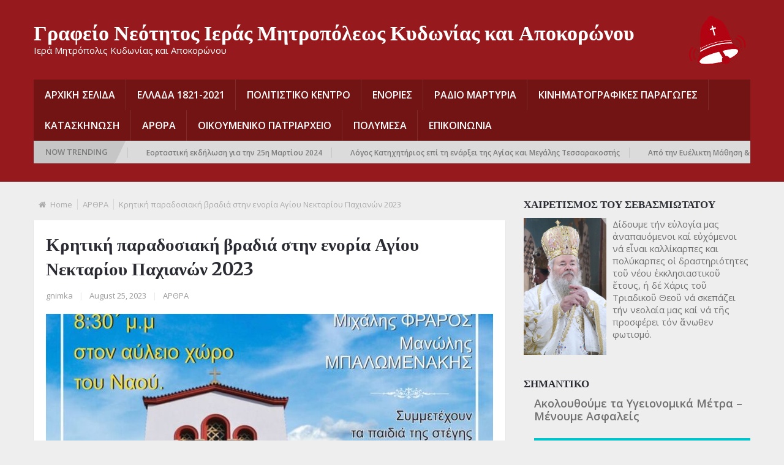

--- FILE ---
content_type: text/html; charset=UTF-8
request_url: https://gnimka.com/%CE%BA%CF%81%CE%B7%CF%84%CE%B9%CE%BA%CE%AE-%CF%80%CE%B1%CF%81%CE%B1%CE%B4%CE%BF%CF%83%CE%B9%CE%B1%CE%BA%CE%AE-%CE%B2%CF%81%CE%B1%CE%B4%CE%B9%CE%AC-%CF%83%CF%84%CE%B7%CE%BD-%CE%B5%CE%BD%CE%BF%CF%81/
body_size: 31445
content:
<!DOCTYPE html>
<html class="no-js" lang="en-US">
	<head>
		<meta charset="UTF-8">
		<link rel="profile" href="https://gmpg.org/xfn/11" />
		<title>Κρητική παραδοσιακή βραδιά στην ενορία Αγίου Νεκταρίου Παχιανών 2023 - Γραφείο Νεότητος Ιεράς Μητροπόλεως Κυδωνίας και Αποκορώνου</title>
		    <!-- IE10 Tile.-->
    <meta name="msapplication-TileColor" content="#FFFFFF">
    <meta name="msapplication-TileImage" content="https://gnimka.com/wp-content/uploads/2015/12/IMKA-KN-150x150.jpg">
<!--iOS/android/handheld specific -->
    <link rel="apple-touch-icon-precomposed" href="https://gnimka.com/wp-content/uploads/2015/12/IMKA-KN-150x150.jpg" />
    <meta name="viewport" content="width=device-width, initial-scale=1, maximum-scale=1">
    <meta name="apple-mobile-web-app-capable" content="yes">
    <meta name="apple-mobile-web-app-status-bar-style" content="black">
	<link rel="prefetch" href="https://gnimka.com">
	<link rel="prerender" href="https://gnimka.com">
    <meta itemprop="name" content="Γραφείο Νεότητος Ιεράς Μητροπόλεως Κυδωνίας και Αποκορώνου" />
    <meta itemprop="url" content="https://gnimka.com" />
        <meta itemprop="creator accountablePerson" content=" " />
    		<link rel="pingback" href="https://gnimka.com/xmlrpc.php" />
		<meta name='robots' content='index, follow, max-image-preview:large, max-snippet:-1, max-video-preview:-1' />
<script type="text/javascript">document.documentElement.className = document.documentElement.className.replace( /\bno-js\b/,'js' );</script>
	<!-- This site is optimized with the Yoast SEO plugin v20.3 - https://yoast.com/wordpress/plugins/seo/ -->
	<title>Κρητική παραδοσιακή βραδιά στην ενορία Αγίου Νεκταρίου Παχιανών 2023 - Γραφείο Νεότητος Ιεράς Μητροπόλεως Κυδωνίας και Αποκορώνου</title>
	<link rel="canonical" href="https://gnimka.com/κρητική-παραδοσιακή-βραδιά-στην-ενορ/" />
	<meta property="og:locale" content="en_US" />
	<meta property="og:type" content="article" />
	<meta property="og:title" content="Κρητική παραδοσιακή βραδιά στην ενορία Αγίου Νεκταρίου Παχιανών 2023 - Γραφείο Νεότητος Ιεράς Μητροπόλεως Κυδωνίας και Αποκορώνου" />
	<meta property="og:url" content="https://gnimka.com/κρητική-παραδοσιακή-βραδιά-στην-ενορ/" />
	<meta property="og:site_name" content="Γραφείο Νεότητος Ιεράς Μητροπόλεως Κυδωνίας και Αποκορώνου" />
	<meta property="article:publisher" content="https://www.facebook.com/gnimka" />
	<meta property="article:published_time" content="2023-08-25T07:42:51+00:00" />
	<meta property="article:modified_time" content="2023-08-25T07:43:10+00:00" />
	<meta property="og:image" content="https://gnimka.com/wp-content/uploads/2023/08/IMG_8137-692x1024.jpeg" />
	<meta name="author" content="gnimka" />
	<meta name="twitter:card" content="summary_large_image" />
	<meta name="twitter:creator" content="@gnimka5" />
	<meta name="twitter:site" content="@gnimka5" />
	<meta name="twitter:label1" content="Written by" />
	<meta name="twitter:data1" content="gnimka" />
	<meta name="twitter:label2" content="Est. reading time" />
	<meta name="twitter:data2" content="1 minute" />
	<script type="application/ld+json" class="yoast-schema-graph">{"@context":"https://schema.org","@graph":[{"@type":"Article","@id":"https://gnimka.com/%ce%ba%cf%81%ce%b7%cf%84%ce%b9%ce%ba%ce%ae-%cf%80%ce%b1%cf%81%ce%b1%ce%b4%ce%bf%cf%83%ce%b9%ce%b1%ce%ba%ce%ae-%ce%b2%cf%81%ce%b1%ce%b4%ce%b9%ce%ac-%cf%83%cf%84%ce%b7%ce%bd-%ce%b5%ce%bd%ce%bf%cf%81/#article","isPartOf":{"@id":"https://gnimka.com/%ce%ba%cf%81%ce%b7%cf%84%ce%b9%ce%ba%ce%ae-%cf%80%ce%b1%cf%81%ce%b1%ce%b4%ce%bf%cf%83%ce%b9%ce%b1%ce%ba%ce%ae-%ce%b2%cf%81%ce%b1%ce%b4%ce%b9%ce%ac-%cf%83%cf%84%ce%b7%ce%bd-%ce%b5%ce%bd%ce%bf%cf%81/"},"author":{"name":"gnimka","@id":"https://gnimka.com/#/schema/person/e3274cb83eaf35d34cdf7d8956600594"},"headline":"Κρητική παραδοσιακή βραδιά στην ενορία Αγίου Νεκταρίου Παχιανών 2023","datePublished":"2023-08-25T07:42:51+00:00","dateModified":"2023-08-25T07:43:10+00:00","mainEntityOfPage":{"@id":"https://gnimka.com/%ce%ba%cf%81%ce%b7%cf%84%ce%b9%ce%ba%ce%ae-%cf%80%ce%b1%cf%81%ce%b1%ce%b4%ce%bf%cf%83%ce%b9%ce%b1%ce%ba%ce%ae-%ce%b2%cf%81%ce%b1%ce%b4%ce%b9%ce%ac-%cf%83%cf%84%ce%b7%ce%bd-%ce%b5%ce%bd%ce%bf%cf%81/"},"wordCount":0,"commentCount":0,"publisher":{"@id":"https://gnimka.com/#organization"},"image":{"@id":"https://gnimka.com/%ce%ba%cf%81%ce%b7%cf%84%ce%b9%ce%ba%ce%ae-%cf%80%ce%b1%cf%81%ce%b1%ce%b4%ce%bf%cf%83%ce%b9%ce%b1%ce%ba%ce%ae-%ce%b2%cf%81%ce%b1%ce%b4%ce%b9%ce%ac-%cf%83%cf%84%ce%b7%ce%bd-%ce%b5%ce%bd%ce%bf%cf%81/#primaryimage"},"thumbnailUrl":"https://gnimka.com/wp-content/uploads/2023/08/IMG_8137-692x1024.jpeg","articleSection":["ΑΡΘΡΑ"],"inLanguage":"en-US","potentialAction":[{"@type":"CommentAction","name":"Comment","target":["https://gnimka.com/%ce%ba%cf%81%ce%b7%cf%84%ce%b9%ce%ba%ce%ae-%cf%80%ce%b1%cf%81%ce%b1%ce%b4%ce%bf%cf%83%ce%b9%ce%b1%ce%ba%ce%ae-%ce%b2%cf%81%ce%b1%ce%b4%ce%b9%ce%ac-%cf%83%cf%84%ce%b7%ce%bd-%ce%b5%ce%bd%ce%bf%cf%81/#respond"]}]},{"@type":"WebPage","@id":"https://gnimka.com/%ce%ba%cf%81%ce%b7%cf%84%ce%b9%ce%ba%ce%ae-%cf%80%ce%b1%cf%81%ce%b1%ce%b4%ce%bf%cf%83%ce%b9%ce%b1%ce%ba%ce%ae-%ce%b2%cf%81%ce%b1%ce%b4%ce%b9%ce%ac-%cf%83%cf%84%ce%b7%ce%bd-%ce%b5%ce%bd%ce%bf%cf%81/","url":"https://gnimka.com/%ce%ba%cf%81%ce%b7%cf%84%ce%b9%ce%ba%ce%ae-%cf%80%ce%b1%cf%81%ce%b1%ce%b4%ce%bf%cf%83%ce%b9%ce%b1%ce%ba%ce%ae-%ce%b2%cf%81%ce%b1%ce%b4%ce%b9%ce%ac-%cf%83%cf%84%ce%b7%ce%bd-%ce%b5%ce%bd%ce%bf%cf%81/","name":"Κρητική παραδοσιακή βραδιά στην ενορία Αγίου Νεκταρίου Παχιανών 2023 - Γραφείο Νεότητος Ιεράς Μητροπόλεως Κυδωνίας και Αποκορώνου","isPartOf":{"@id":"https://gnimka.com/#website"},"primaryImageOfPage":{"@id":"https://gnimka.com/%ce%ba%cf%81%ce%b7%cf%84%ce%b9%ce%ba%ce%ae-%cf%80%ce%b1%cf%81%ce%b1%ce%b4%ce%bf%cf%83%ce%b9%ce%b1%ce%ba%ce%ae-%ce%b2%cf%81%ce%b1%ce%b4%ce%b9%ce%ac-%cf%83%cf%84%ce%b7%ce%bd-%ce%b5%ce%bd%ce%bf%cf%81/#primaryimage"},"image":{"@id":"https://gnimka.com/%ce%ba%cf%81%ce%b7%cf%84%ce%b9%ce%ba%ce%ae-%cf%80%ce%b1%cf%81%ce%b1%ce%b4%ce%bf%cf%83%ce%b9%ce%b1%ce%ba%ce%ae-%ce%b2%cf%81%ce%b1%ce%b4%ce%b9%ce%ac-%cf%83%cf%84%ce%b7%ce%bd-%ce%b5%ce%bd%ce%bf%cf%81/#primaryimage"},"thumbnailUrl":"https://gnimka.com/wp-content/uploads/2023/08/IMG_8137-692x1024.jpeg","datePublished":"2023-08-25T07:42:51+00:00","dateModified":"2023-08-25T07:43:10+00:00","breadcrumb":{"@id":"https://gnimka.com/%ce%ba%cf%81%ce%b7%cf%84%ce%b9%ce%ba%ce%ae-%cf%80%ce%b1%cf%81%ce%b1%ce%b4%ce%bf%cf%83%ce%b9%ce%b1%ce%ba%ce%ae-%ce%b2%cf%81%ce%b1%ce%b4%ce%b9%ce%ac-%cf%83%cf%84%ce%b7%ce%bd-%ce%b5%ce%bd%ce%bf%cf%81/#breadcrumb"},"inLanguage":"en-US","potentialAction":{"@type":"ListenAction","target":"https://gnimka.com/%ce%ba%cf%81%ce%b7%cf%84%ce%b9%ce%ba%ce%ae-%cf%80%ce%b1%cf%81%ce%b1%ce%b4%ce%bf%cf%83%ce%b9%ce%b1%ce%ba%ce%ae-%ce%b2%cf%81%ce%b1%ce%b4%ce%b9%ce%ac-%cf%83%cf%84%ce%b7%ce%bd-%ce%b5%ce%bd%ce%bf%cf%81/#podcast_player_6703","object":{"@id":"https://gnimka.com/%ce%ba%cf%81%ce%b7%cf%84%ce%b9%ce%ba%ce%ae-%cf%80%ce%b1%cf%81%ce%b1%ce%b4%ce%bf%cf%83%ce%b9%ce%b1%ce%ba%ce%ae-%ce%b2%cf%81%ce%b1%ce%b4%ce%b9%ce%ac-%cf%83%cf%84%ce%b7%ce%bd-%ce%b5%ce%bd%ce%bf%cf%81/#/schema/podcast"}},"mainEntityOfPage":"https://gnimka.com/%ce%ba%cf%81%ce%b7%cf%84%ce%b9%ce%ba%ce%ae-%cf%80%ce%b1%cf%81%ce%b1%ce%b4%ce%bf%cf%83%ce%b9%ce%b1%ce%ba%ce%ae-%ce%b2%cf%81%ce%b1%ce%b4%ce%b9%ce%ac-%cf%83%cf%84%ce%b7%ce%bd-%ce%b5%ce%bd%ce%bf%cf%81/#/schema/podcast"},{"@type":"ImageObject","inLanguage":"en-US","@id":"https://gnimka.com/%ce%ba%cf%81%ce%b7%cf%84%ce%b9%ce%ba%ce%ae-%cf%80%ce%b1%cf%81%ce%b1%ce%b4%ce%bf%cf%83%ce%b9%ce%b1%ce%ba%ce%ae-%ce%b2%cf%81%ce%b1%ce%b4%ce%b9%ce%ac-%cf%83%cf%84%ce%b7%ce%bd-%ce%b5%ce%bd%ce%bf%cf%81/#primaryimage","url":"https://gnimka.com/wp-content/uploads/2023/08/IMG_8137-692x1024.jpeg","contentUrl":"https://gnimka.com/wp-content/uploads/2023/08/IMG_8137-692x1024.jpeg"},{"@type":"BreadcrumbList","@id":"https://gnimka.com/%ce%ba%cf%81%ce%b7%cf%84%ce%b9%ce%ba%ce%ae-%cf%80%ce%b1%cf%81%ce%b1%ce%b4%ce%bf%cf%83%ce%b9%ce%b1%ce%ba%ce%ae-%ce%b2%cf%81%ce%b1%ce%b4%ce%b9%ce%ac-%cf%83%cf%84%ce%b7%ce%bd-%ce%b5%ce%bd%ce%bf%cf%81/#breadcrumb","itemListElement":[{"@type":"ListItem","position":1,"name":"Home","item":"https://gnimka.com/"},{"@type":"ListItem","position":2,"name":"Κρητική παραδοσιακή βραδιά στην ενορία Αγίου Νεκταρίου Παχιανών 2023"}]},{"@type":"WebSite","@id":"https://gnimka.com/#website","url":"https://gnimka.com/","name":"Γραφείο Νεότητος Ιεράς Μητροπόλεως Κυδωνίας και Αποκορώνου","description":"Ιερά Μητρόπολις Κυδωνίας και Αποκορώνου","publisher":{"@id":"https://gnimka.com/#organization"},"potentialAction":[{"@type":"SearchAction","target":{"@type":"EntryPoint","urlTemplate":"https://gnimka.com/?s={search_term_string}"},"query-input":"required name=search_term_string"}],"inLanguage":"en-US"},{"@type":"Organization","@id":"https://gnimka.com/#organization","name":"Γραφείο Νεότητος Ιεράς Μητροπόλεως Κυδωνίας και Αποκορώνου","url":"https://gnimka.com/","logo":{"@type":"ImageObject","inLanguage":"en-US","@id":"https://gnimka.com/#/schema/logo/image/","url":"https://gnimka.com/wp-content/uploads/2019/12/IMKA-KN.png","contentUrl":"https://gnimka.com/wp-content/uploads/2019/12/IMKA-KN.png","width":2370,"height":2391,"caption":"Γραφείο Νεότητος Ιεράς Μητροπόλεως Κυδωνίας και Αποκορώνου"},"image":{"@id":"https://gnimka.com/#/schema/logo/image/"},"sameAs":["https://www.facebook.com/gnimka","https://twitter.com/gnimka5","https://www.linkedin.com/company/gnimka"]},{"@type":"Person","@id":"https://gnimka.com/#/schema/person/e3274cb83eaf35d34cdf7d8956600594","name":"gnimka","image":{"@type":"ImageObject","inLanguage":"en-US","@id":"https://gnimka.com/#/schema/person/image/","url":"https://secure.gravatar.com/avatar/e92f84d2be8df2437e0ef175ca22abf1?s=96&d=mm&r=g","contentUrl":"https://secure.gravatar.com/avatar/e92f84d2be8df2437e0ef175ca22abf1?s=96&d=mm&r=g","caption":"gnimka"},"url":"https://gnimka.com/author/gnimka/"},{"@type":["PodcastEpisode","OnDemandEvent"],"@id":"https://gnimka.com/%ce%ba%cf%81%ce%b7%cf%84%ce%b9%ce%ba%ce%ae-%cf%80%ce%b1%cf%81%ce%b1%ce%b4%ce%bf%cf%83%ce%b9%ce%b1%ce%ba%ce%ae-%ce%b2%cf%81%ce%b1%ce%b4%ce%b9%ce%ac-%cf%83%cf%84%ce%b7%ce%bd-%ce%b5%ce%bd%ce%bf%cf%81/#/schema/podcast","eventAttendanceMode":"https://schema.org/OnlineEventAttendanceMode","location":{"@type":"VirtualLocation","url":"https://gnimka.com/%ce%ba%cf%81%ce%b7%cf%84%ce%b9%ce%ba%ce%ae-%cf%80%ce%b1%cf%81%ce%b1%ce%b4%ce%bf%cf%83%ce%b9%ce%b1%ce%ba%ce%ae-%ce%b2%cf%81%ce%b1%ce%b4%ce%b9%ce%ac-%cf%83%cf%84%ce%b7%ce%bd-%ce%b5%ce%bd%ce%bf%cf%81/","@id":"https://gnimka.com/%ce%ba%cf%81%ce%b7%cf%84%ce%b9%ce%ba%ce%ae-%cf%80%ce%b1%cf%81%ce%b1%ce%b4%ce%bf%cf%83%ce%b9%ce%b1%ce%ba%ce%ae-%ce%b2%cf%81%ce%b1%ce%b4%ce%b9%ce%ac-%cf%83%cf%84%ce%b7%ce%bd-%ce%b5%ce%bd%ce%bf%cf%81/#webpage"},"url":"https://gnimka.com/%ce%ba%cf%81%ce%b7%cf%84%ce%b9%ce%ba%ce%ae-%cf%80%ce%b1%cf%81%ce%b1%ce%b4%ce%bf%cf%83%ce%b9%ce%b1%ce%ba%ce%ae-%ce%b2%cf%81%ce%b1%ce%b4%ce%b9%ce%ac-%cf%83%cf%84%ce%b7%ce%bd-%ce%b5%ce%bd%ce%bf%cf%81/","name":"Κρητική παραδοσιακή βραδιά στην ενορία Αγίου Νεκταρίου Παχιανών 2023 - Γραφείο Νεότητος Ιεράς Μητροπόλεως Κυδωνίας και Αποκορώνου","datePublished":"2023-08-25"}]}</script>
	<!-- / Yoast SEO plugin. -->


<link rel='dns-prefetch' href='//secure.gravatar.com' />
<link rel='dns-prefetch' href='//s.w.org' />
<link rel='dns-prefetch' href='//v0.wordpress.com' />
<link rel='dns-prefetch' href='//c0.wp.com' />
<link rel="alternate" type="application/rss+xml" title="Γραφείο Νεότητος Ιεράς Μητροπόλεως Κυδωνίας και Αποκορώνου &raquo; Feed" href="https://gnimka.com/feed/" />
<link rel="alternate" type="application/rss+xml" title="Γραφείο Νεότητος Ιεράς Μητροπόλεως Κυδωνίας και Αποκορώνου &raquo; Comments Feed" href="https://gnimka.com/comments/feed/" />
<link rel="alternate" type="application/rss+xml" title="Γραφείο Νεότητος Ιεράς Μητροπόλεως Κυδωνίας και Αποκορώνου &raquo; Κρητική παραδοσιακή βραδιά στην ενορία Αγίου Νεκταρίου Παχιανών 2023 Comments Feed" href="https://gnimka.com/%ce%ba%cf%81%ce%b7%cf%84%ce%b9%ce%ba%ce%ae-%cf%80%ce%b1%cf%81%ce%b1%ce%b4%ce%bf%cf%83%ce%b9%ce%b1%ce%ba%ce%ae-%ce%b2%cf%81%ce%b1%ce%b4%ce%b9%ce%ac-%cf%83%cf%84%ce%b7%ce%bd-%ce%b5%ce%bd%ce%bf%cf%81/feed/" />
		<!-- This site uses the Google Analytics by MonsterInsights plugin v8.13.1 - Using Analytics tracking - https://www.monsterinsights.com/ -->
							<script src="//www.googletagmanager.com/gtag/js?id=UA-119749987-1"  data-cfasync="false" data-wpfc-render="false" type="text/javascript" async></script>
			<script data-cfasync="false" data-wpfc-render="false" type="text/javascript">
				var mi_version = '8.13.1';
				var mi_track_user = true;
				var mi_no_track_reason = '';
				
								var disableStrs = [
															'ga-disable-UA-119749987-1',
									];

				/* Function to detect opted out users */
				function __gtagTrackerIsOptedOut() {
					for (var index = 0; index < disableStrs.length; index++) {
						if (document.cookie.indexOf(disableStrs[index] + '=true') > -1) {
							return true;
						}
					}

					return false;
				}

				/* Disable tracking if the opt-out cookie exists. */
				if (__gtagTrackerIsOptedOut()) {
					for (var index = 0; index < disableStrs.length; index++) {
						window[disableStrs[index]] = true;
					}
				}

				/* Opt-out function */
				function __gtagTrackerOptout() {
					for (var index = 0; index < disableStrs.length; index++) {
						document.cookie = disableStrs[index] + '=true; expires=Thu, 31 Dec 2099 23:59:59 UTC; path=/';
						window[disableStrs[index]] = true;
					}
				}

				if ('undefined' === typeof gaOptout) {
					function gaOptout() {
						__gtagTrackerOptout();
					}
				}
								window.dataLayer = window.dataLayer || [];

				window.MonsterInsightsDualTracker = {
					helpers: {},
					trackers: {},
				};
				if (mi_track_user) {
					function __gtagDataLayer() {
						dataLayer.push(arguments);
					}

					function __gtagTracker(type, name, parameters) {
						if (!parameters) {
							parameters = {};
						}

						if (parameters.send_to) {
							__gtagDataLayer.apply(null, arguments);
							return;
						}

						if (type === 'event') {
							
														parameters.send_to = monsterinsights_frontend.ua;
							__gtagDataLayer(type, name, parameters);
													} else {
							__gtagDataLayer.apply(null, arguments);
						}
					}

					__gtagTracker('js', new Date());
					__gtagTracker('set', {
						'developer_id.dZGIzZG': true,
											});
															__gtagTracker('config', 'UA-119749987-1', {"forceSSL":"true"} );
										window.gtag = __gtagTracker;										(function () {
						/* https://developers.google.com/analytics/devguides/collection/analyticsjs/ */
						/* ga and __gaTracker compatibility shim. */
						var noopfn = function () {
							return null;
						};
						var newtracker = function () {
							return new Tracker();
						};
						var Tracker = function () {
							return null;
						};
						var p = Tracker.prototype;
						p.get = noopfn;
						p.set = noopfn;
						p.send = function () {
							var args = Array.prototype.slice.call(arguments);
							args.unshift('send');
							__gaTracker.apply(null, args);
						};
						var __gaTracker = function () {
							var len = arguments.length;
							if (len === 0) {
								return;
							}
							var f = arguments[len - 1];
							if (typeof f !== 'object' || f === null || typeof f.hitCallback !== 'function') {
								if ('send' === arguments[0]) {
									var hitConverted, hitObject = false, action;
									if ('event' === arguments[1]) {
										if ('undefined' !== typeof arguments[3]) {
											hitObject = {
												'eventAction': arguments[3],
												'eventCategory': arguments[2],
												'eventLabel': arguments[4],
												'value': arguments[5] ? arguments[5] : 1,
											}
										}
									}
									if ('pageview' === arguments[1]) {
										if ('undefined' !== typeof arguments[2]) {
											hitObject = {
												'eventAction': 'page_view',
												'page_path': arguments[2],
											}
										}
									}
									if (typeof arguments[2] === 'object') {
										hitObject = arguments[2];
									}
									if (typeof arguments[5] === 'object') {
										Object.assign(hitObject, arguments[5]);
									}
									if ('undefined' !== typeof arguments[1].hitType) {
										hitObject = arguments[1];
										if ('pageview' === hitObject.hitType) {
											hitObject.eventAction = 'page_view';
										}
									}
									if (hitObject) {
										action = 'timing' === arguments[1].hitType ? 'timing_complete' : hitObject.eventAction;
										hitConverted = mapArgs(hitObject);
										__gtagTracker('event', action, hitConverted);
									}
								}
								return;
							}

							function mapArgs(args) {
								var arg, hit = {};
								var gaMap = {
									'eventCategory': 'event_category',
									'eventAction': 'event_action',
									'eventLabel': 'event_label',
									'eventValue': 'event_value',
									'nonInteraction': 'non_interaction',
									'timingCategory': 'event_category',
									'timingVar': 'name',
									'timingValue': 'value',
									'timingLabel': 'event_label',
									'page': 'page_path',
									'location': 'page_location',
									'title': 'page_title',
								};
								for (arg in args) {
																		if (!(!args.hasOwnProperty(arg) || !gaMap.hasOwnProperty(arg))) {
										hit[gaMap[arg]] = args[arg];
									} else {
										hit[arg] = args[arg];
									}
								}
								return hit;
							}

							try {
								f.hitCallback();
							} catch (ex) {
							}
						};
						__gaTracker.create = newtracker;
						__gaTracker.getByName = newtracker;
						__gaTracker.getAll = function () {
							return [];
						};
						__gaTracker.remove = noopfn;
						__gaTracker.loaded = true;
						window['__gaTracker'] = __gaTracker;
					})();
									} else {
										console.log("");
					(function () {
						function __gtagTracker() {
							return null;
						}

						window['__gtagTracker'] = __gtagTracker;
						window['gtag'] = __gtagTracker;
					})();
									}
			</script>
				<!-- / Google Analytics by MonsterInsights -->
		<script type="text/javascript">
window._wpemojiSettings = {"baseUrl":"https:\/\/s.w.org\/images\/core\/emoji\/14.0.0\/72x72\/","ext":".png","svgUrl":"https:\/\/s.w.org\/images\/core\/emoji\/14.0.0\/svg\/","svgExt":".svg","source":{"concatemoji":"https:\/\/gnimka.com\/wp-includes\/js\/wp-emoji-release.min.js?ver=f7c98686e4bd415292b6355a553953ec"}};
/*! This file is auto-generated */
!function(e,a,t){var n,r,o,i=a.createElement("canvas"),p=i.getContext&&i.getContext("2d");function s(e,t){var a=String.fromCharCode,e=(p.clearRect(0,0,i.width,i.height),p.fillText(a.apply(this,e),0,0),i.toDataURL());return p.clearRect(0,0,i.width,i.height),p.fillText(a.apply(this,t),0,0),e===i.toDataURL()}function c(e){var t=a.createElement("script");t.src=e,t.defer=t.type="text/javascript",a.getElementsByTagName("head")[0].appendChild(t)}for(o=Array("flag","emoji"),t.supports={everything:!0,everythingExceptFlag:!0},r=0;r<o.length;r++)t.supports[o[r]]=function(e){if(!p||!p.fillText)return!1;switch(p.textBaseline="top",p.font="600 32px Arial",e){case"flag":return s([127987,65039,8205,9895,65039],[127987,65039,8203,9895,65039])?!1:!s([55356,56826,55356,56819],[55356,56826,8203,55356,56819])&&!s([55356,57332,56128,56423,56128,56418,56128,56421,56128,56430,56128,56423,56128,56447],[55356,57332,8203,56128,56423,8203,56128,56418,8203,56128,56421,8203,56128,56430,8203,56128,56423,8203,56128,56447]);case"emoji":return!s([129777,127995,8205,129778,127999],[129777,127995,8203,129778,127999])}return!1}(o[r]),t.supports.everything=t.supports.everything&&t.supports[o[r]],"flag"!==o[r]&&(t.supports.everythingExceptFlag=t.supports.everythingExceptFlag&&t.supports[o[r]]);t.supports.everythingExceptFlag=t.supports.everythingExceptFlag&&!t.supports.flag,t.DOMReady=!1,t.readyCallback=function(){t.DOMReady=!0},t.supports.everything||(n=function(){t.readyCallback()},a.addEventListener?(a.addEventListener("DOMContentLoaded",n,!1),e.addEventListener("load",n,!1)):(e.attachEvent("onload",n),a.attachEvent("onreadystatechange",function(){"complete"===a.readyState&&t.readyCallback()})),(e=t.source||{}).concatemoji?c(e.concatemoji):e.wpemoji&&e.twemoji&&(c(e.twemoji),c(e.wpemoji)))}(window,document,window._wpemojiSettings);
</script>
<style type="text/css">
img.wp-smiley,
img.emoji {
	display: inline !important;
	border: none !important;
	box-shadow: none !important;
	height: 1em !important;
	width: 1em !important;
	margin: 0 0.07em !important;
	vertical-align: -0.1em !important;
	background: none !important;
	padding: 0 !important;
}
</style>
	<link rel='stylesheet' id='wp-block-library-css'  href='https://c0.wp.com/c/6.0.11/wp-includes/css/dist/block-library/style.min.css' type='text/css' media='all' />
<style id='wp-block-library-inline-css' type='text/css'>
.has-text-align-justify{text-align:justify;}
</style>
<link rel='stylesheet' id='mediaelement-css'  href='https://c0.wp.com/c/6.0.11/wp-includes/js/mediaelement/mediaelementplayer-legacy.min.css' type='text/css' media='all' />
<link rel='stylesheet' id='wp-mediaelement-css'  href='https://c0.wp.com/c/6.0.11/wp-includes/js/mediaelement/wp-mediaelement.min.css' type='text/css' media='all' />
<style id='global-styles-inline-css' type='text/css'>
body{--wp--preset--color--black: #000000;--wp--preset--color--cyan-bluish-gray: #abb8c3;--wp--preset--color--white: #ffffff;--wp--preset--color--pale-pink: #f78da7;--wp--preset--color--vivid-red: #cf2e2e;--wp--preset--color--luminous-vivid-orange: #ff6900;--wp--preset--color--luminous-vivid-amber: #fcb900;--wp--preset--color--light-green-cyan: #7bdcb5;--wp--preset--color--vivid-green-cyan: #00d084;--wp--preset--color--pale-cyan-blue: #8ed1fc;--wp--preset--color--vivid-cyan-blue: #0693e3;--wp--preset--color--vivid-purple: #9b51e0;--wp--preset--gradient--vivid-cyan-blue-to-vivid-purple: linear-gradient(135deg,rgba(6,147,227,1) 0%,rgb(155,81,224) 100%);--wp--preset--gradient--light-green-cyan-to-vivid-green-cyan: linear-gradient(135deg,rgb(122,220,180) 0%,rgb(0,208,130) 100%);--wp--preset--gradient--luminous-vivid-amber-to-luminous-vivid-orange: linear-gradient(135deg,rgba(252,185,0,1) 0%,rgba(255,105,0,1) 100%);--wp--preset--gradient--luminous-vivid-orange-to-vivid-red: linear-gradient(135deg,rgba(255,105,0,1) 0%,rgb(207,46,46) 100%);--wp--preset--gradient--very-light-gray-to-cyan-bluish-gray: linear-gradient(135deg,rgb(238,238,238) 0%,rgb(169,184,195) 100%);--wp--preset--gradient--cool-to-warm-spectrum: linear-gradient(135deg,rgb(74,234,220) 0%,rgb(151,120,209) 20%,rgb(207,42,186) 40%,rgb(238,44,130) 60%,rgb(251,105,98) 80%,rgb(254,248,76) 100%);--wp--preset--gradient--blush-light-purple: linear-gradient(135deg,rgb(255,206,236) 0%,rgb(152,150,240) 100%);--wp--preset--gradient--blush-bordeaux: linear-gradient(135deg,rgb(254,205,165) 0%,rgb(254,45,45) 50%,rgb(107,0,62) 100%);--wp--preset--gradient--luminous-dusk: linear-gradient(135deg,rgb(255,203,112) 0%,rgb(199,81,192) 50%,rgb(65,88,208) 100%);--wp--preset--gradient--pale-ocean: linear-gradient(135deg,rgb(255,245,203) 0%,rgb(182,227,212) 50%,rgb(51,167,181) 100%);--wp--preset--gradient--electric-grass: linear-gradient(135deg,rgb(202,248,128) 0%,rgb(113,206,126) 100%);--wp--preset--gradient--midnight: linear-gradient(135deg,rgb(2,3,129) 0%,rgb(40,116,252) 100%);--wp--preset--duotone--dark-grayscale: url('#wp-duotone-dark-grayscale');--wp--preset--duotone--grayscale: url('#wp-duotone-grayscale');--wp--preset--duotone--purple-yellow: url('#wp-duotone-purple-yellow');--wp--preset--duotone--blue-red: url('#wp-duotone-blue-red');--wp--preset--duotone--midnight: url('#wp-duotone-midnight');--wp--preset--duotone--magenta-yellow: url('#wp-duotone-magenta-yellow');--wp--preset--duotone--purple-green: url('#wp-duotone-purple-green');--wp--preset--duotone--blue-orange: url('#wp-duotone-blue-orange');--wp--preset--font-size--small: 13px;--wp--preset--font-size--medium: 20px;--wp--preset--font-size--large: 36px;--wp--preset--font-size--x-large: 42px;}.has-black-color{color: var(--wp--preset--color--black) !important;}.has-cyan-bluish-gray-color{color: var(--wp--preset--color--cyan-bluish-gray) !important;}.has-white-color{color: var(--wp--preset--color--white) !important;}.has-pale-pink-color{color: var(--wp--preset--color--pale-pink) !important;}.has-vivid-red-color{color: var(--wp--preset--color--vivid-red) !important;}.has-luminous-vivid-orange-color{color: var(--wp--preset--color--luminous-vivid-orange) !important;}.has-luminous-vivid-amber-color{color: var(--wp--preset--color--luminous-vivid-amber) !important;}.has-light-green-cyan-color{color: var(--wp--preset--color--light-green-cyan) !important;}.has-vivid-green-cyan-color{color: var(--wp--preset--color--vivid-green-cyan) !important;}.has-pale-cyan-blue-color{color: var(--wp--preset--color--pale-cyan-blue) !important;}.has-vivid-cyan-blue-color{color: var(--wp--preset--color--vivid-cyan-blue) !important;}.has-vivid-purple-color{color: var(--wp--preset--color--vivid-purple) !important;}.has-black-background-color{background-color: var(--wp--preset--color--black) !important;}.has-cyan-bluish-gray-background-color{background-color: var(--wp--preset--color--cyan-bluish-gray) !important;}.has-white-background-color{background-color: var(--wp--preset--color--white) !important;}.has-pale-pink-background-color{background-color: var(--wp--preset--color--pale-pink) !important;}.has-vivid-red-background-color{background-color: var(--wp--preset--color--vivid-red) !important;}.has-luminous-vivid-orange-background-color{background-color: var(--wp--preset--color--luminous-vivid-orange) !important;}.has-luminous-vivid-amber-background-color{background-color: var(--wp--preset--color--luminous-vivid-amber) !important;}.has-light-green-cyan-background-color{background-color: var(--wp--preset--color--light-green-cyan) !important;}.has-vivid-green-cyan-background-color{background-color: var(--wp--preset--color--vivid-green-cyan) !important;}.has-pale-cyan-blue-background-color{background-color: var(--wp--preset--color--pale-cyan-blue) !important;}.has-vivid-cyan-blue-background-color{background-color: var(--wp--preset--color--vivid-cyan-blue) !important;}.has-vivid-purple-background-color{background-color: var(--wp--preset--color--vivid-purple) !important;}.has-black-border-color{border-color: var(--wp--preset--color--black) !important;}.has-cyan-bluish-gray-border-color{border-color: var(--wp--preset--color--cyan-bluish-gray) !important;}.has-white-border-color{border-color: var(--wp--preset--color--white) !important;}.has-pale-pink-border-color{border-color: var(--wp--preset--color--pale-pink) !important;}.has-vivid-red-border-color{border-color: var(--wp--preset--color--vivid-red) !important;}.has-luminous-vivid-orange-border-color{border-color: var(--wp--preset--color--luminous-vivid-orange) !important;}.has-luminous-vivid-amber-border-color{border-color: var(--wp--preset--color--luminous-vivid-amber) !important;}.has-light-green-cyan-border-color{border-color: var(--wp--preset--color--light-green-cyan) !important;}.has-vivid-green-cyan-border-color{border-color: var(--wp--preset--color--vivid-green-cyan) !important;}.has-pale-cyan-blue-border-color{border-color: var(--wp--preset--color--pale-cyan-blue) !important;}.has-vivid-cyan-blue-border-color{border-color: var(--wp--preset--color--vivid-cyan-blue) !important;}.has-vivid-purple-border-color{border-color: var(--wp--preset--color--vivid-purple) !important;}.has-vivid-cyan-blue-to-vivid-purple-gradient-background{background: var(--wp--preset--gradient--vivid-cyan-blue-to-vivid-purple) !important;}.has-light-green-cyan-to-vivid-green-cyan-gradient-background{background: var(--wp--preset--gradient--light-green-cyan-to-vivid-green-cyan) !important;}.has-luminous-vivid-amber-to-luminous-vivid-orange-gradient-background{background: var(--wp--preset--gradient--luminous-vivid-amber-to-luminous-vivid-orange) !important;}.has-luminous-vivid-orange-to-vivid-red-gradient-background{background: var(--wp--preset--gradient--luminous-vivid-orange-to-vivid-red) !important;}.has-very-light-gray-to-cyan-bluish-gray-gradient-background{background: var(--wp--preset--gradient--very-light-gray-to-cyan-bluish-gray) !important;}.has-cool-to-warm-spectrum-gradient-background{background: var(--wp--preset--gradient--cool-to-warm-spectrum) !important;}.has-blush-light-purple-gradient-background{background: var(--wp--preset--gradient--blush-light-purple) !important;}.has-blush-bordeaux-gradient-background{background: var(--wp--preset--gradient--blush-bordeaux) !important;}.has-luminous-dusk-gradient-background{background: var(--wp--preset--gradient--luminous-dusk) !important;}.has-pale-ocean-gradient-background{background: var(--wp--preset--gradient--pale-ocean) !important;}.has-electric-grass-gradient-background{background: var(--wp--preset--gradient--electric-grass) !important;}.has-midnight-gradient-background{background: var(--wp--preset--gradient--midnight) !important;}.has-small-font-size{font-size: var(--wp--preset--font-size--small) !important;}.has-medium-font-size{font-size: var(--wp--preset--font-size--medium) !important;}.has-large-font-size{font-size: var(--wp--preset--font-size--large) !important;}.has-x-large-font-size{font-size: var(--wp--preset--font-size--x-large) !important;}
</style>
<style id='extendify-gutenberg-patterns-and-templates-utilities-inline-css' type='text/css'>
.ext-absolute {
  position: absolute !important;
}

.ext-relative {
  position: relative !important;
}

.ext-top-base {
  top: var(--wp--style--block-gap, 1.75rem) !important;
}

.ext-top-lg {
  top: var(--extendify--spacing--large, 3rem) !important;
}

.ext--top-base {
  top: calc(var(--wp--style--block-gap, 1.75rem) * -1) !important;
}

.ext--top-lg {
  top: calc(var(--extendify--spacing--large, 3rem) * -1) !important;
}

.ext-right-base {
  right: var(--wp--style--block-gap, 1.75rem) !important;
}

.ext-right-lg {
  right: var(--extendify--spacing--large, 3rem) !important;
}

.ext--right-base {
  right: calc(var(--wp--style--block-gap, 1.75rem) * -1) !important;
}

.ext--right-lg {
  right: calc(var(--extendify--spacing--large, 3rem) * -1) !important;
}

.ext-bottom-base {
  bottom: var(--wp--style--block-gap, 1.75rem) !important;
}

.ext-bottom-lg {
  bottom: var(--extendify--spacing--large, 3rem) !important;
}

.ext--bottom-base {
  bottom: calc(var(--wp--style--block-gap, 1.75rem) * -1) !important;
}

.ext--bottom-lg {
  bottom: calc(var(--extendify--spacing--large, 3rem) * -1) !important;
}

.ext-left-base {
  left: var(--wp--style--block-gap, 1.75rem) !important;
}

.ext-left-lg {
  left: var(--extendify--spacing--large, 3rem) !important;
}

.ext--left-base {
  left: calc(var(--wp--style--block-gap, 1.75rem) * -1) !important;
}

.ext--left-lg {
  left: calc(var(--extendify--spacing--large, 3rem) * -1) !important;
}

.ext-order-1 {
  order: 1 !important;
}

.ext-order-2 {
  order: 2 !important;
}

.ext-col-auto {
  grid-column: auto !important;
}

.ext-col-span-1 {
  grid-column: span 1 / span 1 !important;
}

.ext-col-span-2 {
  grid-column: span 2 / span 2 !important;
}

.ext-col-span-3 {
  grid-column: span 3 / span 3 !important;
}

.ext-col-span-4 {
  grid-column: span 4 / span 4 !important;
}

.ext-col-span-5 {
  grid-column: span 5 / span 5 !important;
}

.ext-col-span-6 {
  grid-column: span 6 / span 6 !important;
}

.ext-col-span-7 {
  grid-column: span 7 / span 7 !important;
}

.ext-col-span-8 {
  grid-column: span 8 / span 8 !important;
}

.ext-col-span-9 {
  grid-column: span 9 / span 9 !important;
}

.ext-col-span-10 {
  grid-column: span 10 / span 10 !important;
}

.ext-col-span-11 {
  grid-column: span 11 / span 11 !important;
}

.ext-col-span-12 {
  grid-column: span 12 / span 12 !important;
}

.ext-col-span-full {
  grid-column: 1 / -1 !important;
}

.ext-col-start-1 {
  grid-column-start: 1 !important;
}

.ext-col-start-2 {
  grid-column-start: 2 !important;
}

.ext-col-start-3 {
  grid-column-start: 3 !important;
}

.ext-col-start-4 {
  grid-column-start: 4 !important;
}

.ext-col-start-5 {
  grid-column-start: 5 !important;
}

.ext-col-start-6 {
  grid-column-start: 6 !important;
}

.ext-col-start-7 {
  grid-column-start: 7 !important;
}

.ext-col-start-8 {
  grid-column-start: 8 !important;
}

.ext-col-start-9 {
  grid-column-start: 9 !important;
}

.ext-col-start-10 {
  grid-column-start: 10 !important;
}

.ext-col-start-11 {
  grid-column-start: 11 !important;
}

.ext-col-start-12 {
  grid-column-start: 12 !important;
}

.ext-col-start-13 {
  grid-column-start: 13 !important;
}

.ext-col-start-auto {
  grid-column-start: auto !important;
}

.ext-col-end-1 {
  grid-column-end: 1 !important;
}

.ext-col-end-2 {
  grid-column-end: 2 !important;
}

.ext-col-end-3 {
  grid-column-end: 3 !important;
}

.ext-col-end-4 {
  grid-column-end: 4 !important;
}

.ext-col-end-5 {
  grid-column-end: 5 !important;
}

.ext-col-end-6 {
  grid-column-end: 6 !important;
}

.ext-col-end-7 {
  grid-column-end: 7 !important;
}

.ext-col-end-8 {
  grid-column-end: 8 !important;
}

.ext-col-end-9 {
  grid-column-end: 9 !important;
}

.ext-col-end-10 {
  grid-column-end: 10 !important;
}

.ext-col-end-11 {
  grid-column-end: 11 !important;
}

.ext-col-end-12 {
  grid-column-end: 12 !important;
}

.ext-col-end-13 {
  grid-column-end: 13 !important;
}

.ext-col-end-auto {
  grid-column-end: auto !important;
}

.ext-row-auto {
  grid-row: auto !important;
}

.ext-row-span-1 {
  grid-row: span 1 / span 1 !important;
}

.ext-row-span-2 {
  grid-row: span 2 / span 2 !important;
}

.ext-row-span-3 {
  grid-row: span 3 / span 3 !important;
}

.ext-row-span-4 {
  grid-row: span 4 / span 4 !important;
}

.ext-row-span-5 {
  grid-row: span 5 / span 5 !important;
}

.ext-row-span-6 {
  grid-row: span 6 / span 6 !important;
}

.ext-row-span-full {
  grid-row: 1 / -1 !important;
}

.ext-row-start-1 {
  grid-row-start: 1 !important;
}

.ext-row-start-2 {
  grid-row-start: 2 !important;
}

.ext-row-start-3 {
  grid-row-start: 3 !important;
}

.ext-row-start-4 {
  grid-row-start: 4 !important;
}

.ext-row-start-5 {
  grid-row-start: 5 !important;
}

.ext-row-start-6 {
  grid-row-start: 6 !important;
}

.ext-row-start-7 {
  grid-row-start: 7 !important;
}

.ext-row-start-auto {
  grid-row-start: auto !important;
}

.ext-row-end-1 {
  grid-row-end: 1 !important;
}

.ext-row-end-2 {
  grid-row-end: 2 !important;
}

.ext-row-end-3 {
  grid-row-end: 3 !important;
}

.ext-row-end-4 {
  grid-row-end: 4 !important;
}

.ext-row-end-5 {
  grid-row-end: 5 !important;
}

.ext-row-end-6 {
  grid-row-end: 6 !important;
}

.ext-row-end-7 {
  grid-row-end: 7 !important;
}

.ext-row-end-auto {
  grid-row-end: auto !important;
}

.ext-m-0:not([style*="margin"]) {
  margin: 0 !important;
}

.ext-m-auto:not([style*="margin"]) {
  margin: auto !important;
}

.ext-m-base:not([style*="margin"]) {
  margin: var(--wp--style--block-gap, 1.75rem) !important;
}

.ext-m-lg:not([style*="margin"]) {
  margin: var(--extendify--spacing--large, 3rem) !important;
}

.ext--m-base:not([style*="margin"]) {
  margin: calc(var(--wp--style--block-gap, 1.75rem) * -1) !important;
}

.ext--m-lg:not([style*="margin"]) {
  margin: calc(var(--extendify--spacing--large, 3rem) * -1) !important;
}

.ext-mx-0:not([style*="margin"]) {
  margin-left: 0 !important;
  margin-right: 0 !important;
}

.ext-mx-auto:not([style*="margin"]) {
  margin-left: auto !important;
  margin-right: auto !important;
}

.ext-mx-base:not([style*="margin"]) {
  margin-left: var(--wp--style--block-gap, 1.75rem) !important;
  margin-right: var(--wp--style--block-gap, 1.75rem) !important;
}

.ext-mx-lg:not([style*="margin"]) {
  margin-left: var(--extendify--spacing--large, 3rem) !important;
  margin-right: var(--extendify--spacing--large, 3rem) !important;
}

.ext--mx-base:not([style*="margin"]) {
  margin-left: calc(var(--wp--style--block-gap, 1.75rem) * -1) !important;
  margin-right: calc(var(--wp--style--block-gap, 1.75rem) * -1) !important;
}

.ext--mx-lg:not([style*="margin"]) {
  margin-left: calc(var(--extendify--spacing--large, 3rem) * -1) !important;
  margin-right: calc(var(--extendify--spacing--large, 3rem) * -1) !important;
}

.ext-my-0:not([style*="margin"]) {
  margin-top: 0 !important;
  margin-bottom: 0 !important;
}

.ext-my-auto:not([style*="margin"]) {
  margin-top: auto !important;
  margin-bottom: auto !important;
}

.ext-my-base:not([style*="margin"]) {
  margin-top: var(--wp--style--block-gap, 1.75rem) !important;
  margin-bottom: var(--wp--style--block-gap, 1.75rem) !important;
}

.ext-my-lg:not([style*="margin"]) {
  margin-top: var(--extendify--spacing--large, 3rem) !important;
  margin-bottom: var(--extendify--spacing--large, 3rem) !important;
}

.ext--my-base:not([style*="margin"]) {
  margin-top: calc(var(--wp--style--block-gap, 1.75rem) * -1) !important;
  margin-bottom: calc(var(--wp--style--block-gap, 1.75rem) * -1) !important;
}

.ext--my-lg:not([style*="margin"]) {
  margin-top: calc(var(--extendify--spacing--large, 3rem) * -1) !important;
  margin-bottom: calc(var(--extendify--spacing--large, 3rem) * -1) !important;
}

.ext-mt-0:not([style*="margin"]) {
  margin-top: 0 !important;
}

.ext-mt-auto:not([style*="margin"]) {
  margin-top: auto !important;
}

.ext-mt-base:not([style*="margin"]) {
  margin-top: var(--wp--style--block-gap, 1.75rem) !important;
}

.ext-mt-lg:not([style*="margin"]) {
  margin-top: var(--extendify--spacing--large, 3rem) !important;
}

.ext--mt-base:not([style*="margin"]) {
  margin-top: calc(var(--wp--style--block-gap, 1.75rem) * -1) !important;
}

.ext--mt-lg:not([style*="margin"]) {
  margin-top: calc(var(--extendify--spacing--large, 3rem) * -1) !important;
}

.ext-mr-0:not([style*="margin"]) {
  margin-right: 0 !important;
}

.ext-mr-auto:not([style*="margin"]) {
  margin-right: auto !important;
}

.ext-mr-base:not([style*="margin"]) {
  margin-right: var(--wp--style--block-gap, 1.75rem) !important;
}

.ext-mr-lg:not([style*="margin"]) {
  margin-right: var(--extendify--spacing--large, 3rem) !important;
}

.ext--mr-base:not([style*="margin"]) {
  margin-right: calc(var(--wp--style--block-gap, 1.75rem) * -1) !important;
}

.ext--mr-lg:not([style*="margin"]) {
  margin-right: calc(var(--extendify--spacing--large, 3rem) * -1) !important;
}

.ext-mb-0:not([style*="margin"]) {
  margin-bottom: 0 !important;
}

.ext-mb-auto:not([style*="margin"]) {
  margin-bottom: auto !important;
}

.ext-mb-base:not([style*="margin"]) {
  margin-bottom: var(--wp--style--block-gap, 1.75rem) !important;
}

.ext-mb-lg:not([style*="margin"]) {
  margin-bottom: var(--extendify--spacing--large, 3rem) !important;
}

.ext--mb-base:not([style*="margin"]) {
  margin-bottom: calc(var(--wp--style--block-gap, 1.75rem) * -1) !important;
}

.ext--mb-lg:not([style*="margin"]) {
  margin-bottom: calc(var(--extendify--spacing--large, 3rem) * -1) !important;
}

.ext-ml-0:not([style*="margin"]) {
  margin-left: 0 !important;
}

.ext-ml-auto:not([style*="margin"]) {
  margin-left: auto !important;
}

.ext-ml-base:not([style*="margin"]) {
  margin-left: var(--wp--style--block-gap, 1.75rem) !important;
}

.ext-ml-lg:not([style*="margin"]) {
  margin-left: var(--extendify--spacing--large, 3rem) !important;
}

.ext--ml-base:not([style*="margin"]) {
  margin-left: calc(var(--wp--style--block-gap, 1.75rem) * -1) !important;
}

.ext--ml-lg:not([style*="margin"]) {
  margin-left: calc(var(--extendify--spacing--large, 3rem) * -1) !important;
}

.ext-block {
  display: block !important;
}

.ext-inline-block {
  display: inline-block !important;
}

.ext-inline {
  display: inline !important;
}

.ext-flex {
  display: flex !important;
}

.ext-inline-flex {
  display: inline-flex !important;
}

.ext-grid {
  display: grid !important;
}

.ext-inline-grid {
  display: inline-grid !important;
}

.ext-hidden {
  display: none !important;
}

.ext-w-auto {
  width: auto !important;
}

.ext-w-full {
  width: 100% !important;
}

.ext-max-w-full {
  max-width: 100% !important;
}

.ext-flex-1 {
  flex: 1 1 0% !important;
}

.ext-flex-auto {
  flex: 1 1 auto !important;
}

.ext-flex-initial {
  flex: 0 1 auto !important;
}

.ext-flex-none {
  flex: none !important;
}

.ext-flex-shrink-0 {
  flex-shrink: 0 !important;
}

.ext-flex-shrink {
  flex-shrink: 1 !important;
}

.ext-flex-grow-0 {
  flex-grow: 0 !important;
}

.ext-flex-grow {
  flex-grow: 1 !important;
}

.ext-list-none {
  list-style-type: none !important;
}

.ext-grid-cols-1 {
  grid-template-columns: repeat(1, minmax(0, 1fr)) !important;
}

.ext-grid-cols-2 {
  grid-template-columns: repeat(2, minmax(0, 1fr)) !important;
}

.ext-grid-cols-3 {
  grid-template-columns: repeat(3, minmax(0, 1fr)) !important;
}

.ext-grid-cols-4 {
  grid-template-columns: repeat(4, minmax(0, 1fr)) !important;
}

.ext-grid-cols-5 {
  grid-template-columns: repeat(5, minmax(0, 1fr)) !important;
}

.ext-grid-cols-6 {
  grid-template-columns: repeat(6, minmax(0, 1fr)) !important;
}

.ext-grid-cols-7 {
  grid-template-columns: repeat(7, minmax(0, 1fr)) !important;
}

.ext-grid-cols-8 {
  grid-template-columns: repeat(8, minmax(0, 1fr)) !important;
}

.ext-grid-cols-9 {
  grid-template-columns: repeat(9, minmax(0, 1fr)) !important;
}

.ext-grid-cols-10 {
  grid-template-columns: repeat(10, minmax(0, 1fr)) !important;
}

.ext-grid-cols-11 {
  grid-template-columns: repeat(11, minmax(0, 1fr)) !important;
}

.ext-grid-cols-12 {
  grid-template-columns: repeat(12, minmax(0, 1fr)) !important;
}

.ext-grid-cols-none {
  grid-template-columns: none !important;
}

.ext-grid-rows-1 {
  grid-template-rows: repeat(1, minmax(0, 1fr)) !important;
}

.ext-grid-rows-2 {
  grid-template-rows: repeat(2, minmax(0, 1fr)) !important;
}

.ext-grid-rows-3 {
  grid-template-rows: repeat(3, minmax(0, 1fr)) !important;
}

.ext-grid-rows-4 {
  grid-template-rows: repeat(4, minmax(0, 1fr)) !important;
}

.ext-grid-rows-5 {
  grid-template-rows: repeat(5, minmax(0, 1fr)) !important;
}

.ext-grid-rows-6 {
  grid-template-rows: repeat(6, minmax(0, 1fr)) !important;
}

.ext-grid-rows-none {
  grid-template-rows: none !important;
}

.ext-flex-row {
  flex-direction: row !important;
}

.ext-flex-row-reverse {
  flex-direction: row-reverse !important;
}

.ext-flex-col {
  flex-direction: column !important;
}

.ext-flex-col-reverse {
  flex-direction: column-reverse !important;
}

.ext-flex-wrap {
  flex-wrap: wrap !important;
}

.ext-flex-wrap-reverse {
  flex-wrap: wrap-reverse !important;
}

.ext-flex-nowrap {
  flex-wrap: nowrap !important;
}

.ext-items-start {
  align-items: flex-start !important;
}

.ext-items-end {
  align-items: flex-end !important;
}

.ext-items-center {
  align-items: center !important;
}

.ext-items-baseline {
  align-items: baseline !important;
}

.ext-items-stretch {
  align-items: stretch !important;
}

.ext-justify-start {
  justify-content: flex-start !important;
}

.ext-justify-end {
  justify-content: flex-end !important;
}

.ext-justify-center {
  justify-content: center !important;
}

.ext-justify-between {
  justify-content: space-between !important;
}

.ext-justify-around {
  justify-content: space-around !important;
}

.ext-justify-evenly {
  justify-content: space-evenly !important;
}

.ext-justify-items-start {
  justify-items: start !important;
}

.ext-justify-items-end {
  justify-items: end !important;
}

.ext-justify-items-center {
  justify-items: center !important;
}

.ext-justify-items-stretch {
  justify-items: stretch !important;
}

.ext-gap-0 {
  gap: 0 !important;
}

.ext-gap-base {
  gap: var(--wp--style--block-gap, 1.75rem) !important;
}

.ext-gap-lg {
  gap: var(--extendify--spacing--large, 3rem) !important;
}

.ext-gap-x-0 {
  -moz-column-gap: 0 !important;
       column-gap: 0 !important;
}

.ext-gap-x-base {
  -moz-column-gap: var(--wp--style--block-gap, 1.75rem) !important;
       column-gap: var(--wp--style--block-gap, 1.75rem) !important;
}

.ext-gap-x-lg {
  -moz-column-gap: var(--extendify--spacing--large, 3rem) !important;
       column-gap: var(--extendify--spacing--large, 3rem) !important;
}

.ext-gap-y-0 {
  row-gap: 0 !important;
}

.ext-gap-y-base {
  row-gap: var(--wp--style--block-gap, 1.75rem) !important;
}

.ext-gap-y-lg {
  row-gap: var(--extendify--spacing--large, 3rem) !important;
}

.ext-justify-self-auto {
  justify-self: auto !important;
}

.ext-justify-self-start {
  justify-self: start !important;
}

.ext-justify-self-end {
  justify-self: end !important;
}

.ext-justify-self-center {
  justify-self: center !important;
}

.ext-justify-self-stretch {
  justify-self: stretch !important;
}

.ext-rounded-none {
  border-radius: 0px !important;
}

.ext-rounded-full {
  border-radius: 9999px !important;
}

.ext-rounded-t-none {
  border-top-left-radius: 0px !important;
  border-top-right-radius: 0px !important;
}

.ext-rounded-t-full {
  border-top-left-radius: 9999px !important;
  border-top-right-radius: 9999px !important;
}

.ext-rounded-r-none {
  border-top-right-radius: 0px !important;
  border-bottom-right-radius: 0px !important;
}

.ext-rounded-r-full {
  border-top-right-radius: 9999px !important;
  border-bottom-right-radius: 9999px !important;
}

.ext-rounded-b-none {
  border-bottom-right-radius: 0px !important;
  border-bottom-left-radius: 0px !important;
}

.ext-rounded-b-full {
  border-bottom-right-radius: 9999px !important;
  border-bottom-left-radius: 9999px !important;
}

.ext-rounded-l-none {
  border-top-left-radius: 0px !important;
  border-bottom-left-radius: 0px !important;
}

.ext-rounded-l-full {
  border-top-left-radius: 9999px !important;
  border-bottom-left-radius: 9999px !important;
}

.ext-rounded-tl-none {
  border-top-left-radius: 0px !important;
}

.ext-rounded-tl-full {
  border-top-left-radius: 9999px !important;
}

.ext-rounded-tr-none {
  border-top-right-radius: 0px !important;
}

.ext-rounded-tr-full {
  border-top-right-radius: 9999px !important;
}

.ext-rounded-br-none {
  border-bottom-right-radius: 0px !important;
}

.ext-rounded-br-full {
  border-bottom-right-radius: 9999px !important;
}

.ext-rounded-bl-none {
  border-bottom-left-radius: 0px !important;
}

.ext-rounded-bl-full {
  border-bottom-left-radius: 9999px !important;
}

.ext-border-0 {
  border-width: 0px !important;
}

.ext-border-t-0 {
  border-top-width: 0px !important;
}

.ext-border-r-0 {
  border-right-width: 0px !important;
}

.ext-border-b-0 {
  border-bottom-width: 0px !important;
}

.ext-border-l-0 {
  border-left-width: 0px !important;
}

.ext-p-0:not([style*="padding"]) {
  padding: 0 !important;
}

.ext-p-base:not([style*="padding"]) {
  padding: var(--wp--style--block-gap, 1.75rem) !important;
}

.ext-p-lg:not([style*="padding"]) {
  padding: var(--extendify--spacing--large, 3rem) !important;
}

.ext-px-0:not([style*="padding"]) {
  padding-left: 0 !important;
  padding-right: 0 !important;
}

.ext-px-base:not([style*="padding"]) {
  padding-left: var(--wp--style--block-gap, 1.75rem) !important;
  padding-right: var(--wp--style--block-gap, 1.75rem) !important;
}

.ext-px-lg:not([style*="padding"]) {
  padding-left: var(--extendify--spacing--large, 3rem) !important;
  padding-right: var(--extendify--spacing--large, 3rem) !important;
}

.ext-py-0:not([style*="padding"]) {
  padding-top: 0 !important;
  padding-bottom: 0 !important;
}

.ext-py-base:not([style*="padding"]) {
  padding-top: var(--wp--style--block-gap, 1.75rem) !important;
  padding-bottom: var(--wp--style--block-gap, 1.75rem) !important;
}

.ext-py-lg:not([style*="padding"]) {
  padding-top: var(--extendify--spacing--large, 3rem) !important;
  padding-bottom: var(--extendify--spacing--large, 3rem) !important;
}

.ext-pt-0:not([style*="padding"]) {
  padding-top: 0 !important;
}

.ext-pt-base:not([style*="padding"]) {
  padding-top: var(--wp--style--block-gap, 1.75rem) !important;
}

.ext-pt-lg:not([style*="padding"]) {
  padding-top: var(--extendify--spacing--large, 3rem) !important;
}

.ext-pr-0:not([style*="padding"]) {
  padding-right: 0 !important;
}

.ext-pr-base:not([style*="padding"]) {
  padding-right: var(--wp--style--block-gap, 1.75rem) !important;
}

.ext-pr-lg:not([style*="padding"]) {
  padding-right: var(--extendify--spacing--large, 3rem) !important;
}

.ext-pb-0:not([style*="padding"]) {
  padding-bottom: 0 !important;
}

.ext-pb-base:not([style*="padding"]) {
  padding-bottom: var(--wp--style--block-gap, 1.75rem) !important;
}

.ext-pb-lg:not([style*="padding"]) {
  padding-bottom: var(--extendify--spacing--large, 3rem) !important;
}

.ext-pl-0:not([style*="padding"]) {
  padding-left: 0 !important;
}

.ext-pl-base:not([style*="padding"]) {
  padding-left: var(--wp--style--block-gap, 1.75rem) !important;
}

.ext-pl-lg:not([style*="padding"]) {
  padding-left: var(--extendify--spacing--large, 3rem) !important;
}

.ext-text-left {
  text-align: left !important;
}

.ext-text-center {
  text-align: center !important;
}

.ext-text-right {
  text-align: right !important;
}

.ext-leading-none {
  line-height: 1 !important;
}

.ext-leading-tight {
  line-height: 1.25 !important;
}

.ext-leading-snug {
  line-height: 1.375 !important;
}

.ext-leading-normal {
  line-height: 1.5 !important;
}

.ext-leading-relaxed {
  line-height: 1.625 !important;
}

.ext-leading-loose {
  line-height: 2 !important;
}

.ext-aspect-square img {
  aspect-ratio: 1 / 1 !important;
  -o-object-fit: cover !important;
     object-fit: cover !important;
}

.ext-aspect-landscape img {
  aspect-ratio: 4 / 3 !important;
  -o-object-fit: cover !important;
     object-fit: cover !important;
}

.ext-aspect-landscape-wide img {
  aspect-ratio: 16 / 9 !important;
  -o-object-fit: cover !important;
     object-fit: cover !important;
}

.ext-aspect-portrait img {
  aspect-ratio: 3 / 4 !important;
  -o-object-fit: cover !important;
     object-fit: cover !important;
}

.ext-aspect-square .components-resizable-box__container,
.ext-aspect-landscape .components-resizable-box__container,
.ext-aspect-landscape-wide .components-resizable-box__container,
.ext-aspect-portrait .components-resizable-box__container {
  height: auto !important;
}

.clip-path--rhombus img {
  -webkit-clip-path: polygon(15% 6%, 80% 29%, 84% 93%, 23% 69%) !important;
          clip-path: polygon(15% 6%, 80% 29%, 84% 93%, 23% 69%) !important;
}

.clip-path--diamond img {
  -webkit-clip-path: polygon(5% 29%, 60% 2%, 91% 64%, 36% 89%) !important;
          clip-path: polygon(5% 29%, 60% 2%, 91% 64%, 36% 89%) !important;
}

.clip-path--rhombus-alt img {
  -webkit-clip-path: polygon(14% 9%, 85% 24%, 91% 89%, 19% 76%) !important;
          clip-path: polygon(14% 9%, 85% 24%, 91% 89%, 19% 76%) !important;
}

/*
The .ext utility is a top-level class that we use to target contents within our patterns.
We use it here to ensure columns blocks display well across themes.
*/

.wp-block-columns[class*="fullwidth-cols"] {
  /* no suggestion */
  margin-bottom: unset !important;
}

.wp-block-column.editor\:pointer-events-none {
  /* no suggestion */
  margin-top: 0 !important;
  margin-bottom: 0 !important;
}

.is-root-container.block-editor-block-list__layout
    > [data-align="full"]:not(:first-of-type)
    > .wp-block-column.editor\:pointer-events-none,
.is-root-container.block-editor-block-list__layout
    > [data-align="wide"]
    > .wp-block-column.editor\:pointer-events-none {
  /* no suggestion */
  margin-top: calc(-1 * var(--wp--style--block-gap, 28px)) !important;
}

.is-root-container.block-editor-block-list__layout
    > [data-align="full"]:not(:first-of-type)
    > .ext-my-0,
.is-root-container.block-editor-block-list__layout
    > [data-align="wide"]
    > .ext-my-0:not([style*="margin"]) {
  /* no suggestion */
  margin-top: calc(-1 * var(--wp--style--block-gap, 28px)) !important;
}

/* Some popular themes use padding instead of core margin for columns; remove it */

.ext .wp-block-columns .wp-block-column[style*="padding"] {
  /* no suggestion */
  padding-left: 0 !important;
  padding-right: 0 !important;
}

/* Some popular themes add double spacing between columns; remove it */

.ext
    .wp-block-columns
    + .wp-block-columns:not([class*="mt-"]):not([class*="my-"]):not([style*="margin"]) {
  /* no suggestion */
  margin-top: 0 !important;
}

[class*="fullwidth-cols"] .wp-block-column:first-child,
[class*="fullwidth-cols"] .wp-block-group:first-child {
  /* no suggestion */
}

[class*="fullwidth-cols"] .wp-block-column:first-child, [class*="fullwidth-cols"] .wp-block-group:first-child {
  margin-top: 0 !important;
}

[class*="fullwidth-cols"] .wp-block-column:last-child,
[class*="fullwidth-cols"] .wp-block-group:last-child {
  /* no suggestion */
}

[class*="fullwidth-cols"] .wp-block-column:last-child, [class*="fullwidth-cols"] .wp-block-group:last-child {
  margin-bottom: 0 !important;
}

[class*="fullwidth-cols"] .wp-block-column:first-child > * {
  /* no suggestion */
  margin-top: 0 !important;
}

[class*="fullwidth-cols"] .wp-block-column > *:first-child {
  /* no suggestion */
  margin-top: 0 !important;
}

[class*="fullwidth-cols"] .wp-block-column > *:last-child {
  /* no suggestion */
  margin-bottom: 0 !important;
}

.ext .is-not-stacked-on-mobile .wp-block-column {
  /* no suggestion */
  margin-bottom: 0 !important;
}

/* Add base margin bottom to all columns */

.wp-block-columns[class*="fullwidth-cols"]:not(.is-not-stacked-on-mobile)
    > .wp-block-column:not(:last-child) {
  /* no suggestion */
  margin-bottom: var(--wp--style--block-gap, 1.75rem) !important;
}

@media (min-width: 782px) {
  .wp-block-columns[class*="fullwidth-cols"]:not(.is-not-stacked-on-mobile)
        > .wp-block-column:not(:last-child) {
    /* no suggestion */
    margin-bottom: 0 !important;
  }
}

/* Remove margin bottom from "not-stacked" columns */

.wp-block-columns[class*="fullwidth-cols"].is-not-stacked-on-mobile
    > .wp-block-column {
  /* no suggestion */
  margin-bottom: 0 !important;
}

@media (min-width: 600px) and (max-width: 781px) {
  .wp-block-columns[class*="fullwidth-cols"]:not(.is-not-stacked-on-mobile)
        > .wp-block-column:nth-child(even) {
    /* no suggestion */
    margin-left: var(--wp--style--block-gap, 2em) !important;
  }
}

/*
    The `tablet:fullwidth-cols` and `desktop:fullwidth-cols` utilities are used
    to counter the core/columns responsive for at our breakpoints.
*/

@media (max-width: 781px) {
  .tablet\:fullwidth-cols.wp-block-columns:not(.is-not-stacked-on-mobile) {
    flex-wrap: wrap !important;
  }

  .tablet\:fullwidth-cols.wp-block-columns:not(.is-not-stacked-on-mobile)
        > .wp-block-column {
    margin-left: 0 !important;
  }

  .tablet\:fullwidth-cols.wp-block-columns:not(.is-not-stacked-on-mobile)
        > .wp-block-column:not([style*="margin"]) {
    /* no suggestion */
    margin-left: 0 !important;
  }

  .tablet\:fullwidth-cols.wp-block-columns:not(.is-not-stacked-on-mobile)
        > .wp-block-column {
    flex-basis: 100% !important; /* Required to negate core/columns flex-basis */
  }
}

@media (max-width: 1079px) {
  .desktop\:fullwidth-cols.wp-block-columns:not(.is-not-stacked-on-mobile) {
    flex-wrap: wrap !important;
  }

  .desktop\:fullwidth-cols.wp-block-columns:not(.is-not-stacked-on-mobile)
        > .wp-block-column {
    margin-left: 0 !important;
  }

  .desktop\:fullwidth-cols.wp-block-columns:not(.is-not-stacked-on-mobile)
        > .wp-block-column:not([style*="margin"]) {
    /* no suggestion */
    margin-left: 0 !important;
  }

  .desktop\:fullwidth-cols.wp-block-columns:not(.is-not-stacked-on-mobile)
        > .wp-block-column {
    flex-basis: 100% !important; /* Required to negate core/columns flex-basis */
  }

  .desktop\:fullwidth-cols.wp-block-columns:not(.is-not-stacked-on-mobile)
        > .wp-block-column:not(:last-child) {
    margin-bottom: var(--wp--style--block-gap, 1.75rem) !important;
  }
}

.direction-rtl {
  direction: rtl !important;
}

.direction-ltr {
  direction: ltr !important;
}

/* Use "is-style-" prefix to support adding this style to the core/list block */

.is-style-inline-list {
  padding-left: 0 !important;
}

.is-style-inline-list li {
  /* no suggestion */
  list-style-type: none !important;
}

@media (min-width: 782px) {
  .is-style-inline-list li {
    margin-right: var(--wp--style--block-gap, 1.75rem) !important;
    display: inline !important;
  }
}

.is-style-inline-list li:first-child {
  /* no suggestion */
}

@media (min-width: 782px) {
  .is-style-inline-list li:first-child {
    margin-left: 0 !important;
  }
}

.is-style-inline-list li:last-child {
  /* no suggestion */
}

@media (min-width: 782px) {
  .is-style-inline-list li:last-child {
    margin-right: 0 !important;
  }
}

.bring-to-front {
  position: relative !important;
  z-index: 10 !important;
}

.text-stroke {
  -webkit-text-stroke-width: var(
        --wp--custom--typography--text-stroke-width,
        2px
    ) !important;
  -webkit-text-stroke-color: var(--wp--preset--color--background) !important;
}

.text-stroke--primary {
  -webkit-text-stroke-width: var(
        --wp--custom--typography--text-stroke-width,
        2px
    ) !important;
  -webkit-text-stroke-color: var(--wp--preset--color--primary) !important;
}

.text-stroke--secondary {
  -webkit-text-stroke-width: var(
        --wp--custom--typography--text-stroke-width,
        2px
    ) !important;
  -webkit-text-stroke-color: var(--wp--preset--color--secondary) !important;
}

.editor\:no-caption .block-editor-rich-text__editable {
  display: none !important;
}

.editor\:no-inserter > .block-list-appender,
.editor\:no-inserter .wp-block-group__inner-container > .block-list-appender {
  display: none !important;
}

.editor\:no-inserter .wp-block-cover__inner-container > .block-list-appender {
  display: none !important;
}

.editor\:no-inserter .wp-block-column:not(.is-selected) > .block-list-appender {
  display: none !important;
}

.editor\:no-resize .components-resizable-box__handle::after,
.editor\:no-resize .components-resizable-box__side-handle::before,
.editor\:no-resize .components-resizable-box__handle {
  display: none !important;
  pointer-events: none !important;
}

.editor\:no-resize .components-resizable-box__container {
  display: block !important;
}

.editor\:pointer-events-none {
  pointer-events: none !important;
}

.is-style-angled {
  /* no suggestion */
  align-items: center !important;
  justify-content: flex-end !important;
}

.ext .is-style-angled > [class*="_inner-container"] {
  align-items: center !important;
}

.is-style-angled .wp-block-cover__image-background,
.is-style-angled .wp-block-cover__video-background {
  /* no suggestion */
  -webkit-clip-path: polygon(0 0, 30% 0%, 50% 100%, 0% 100%) !important;
          clip-path: polygon(0 0, 30% 0%, 50% 100%, 0% 100%) !important;
  z-index: 1 !important;
}

@media (min-width: 782px) {
  .is-style-angled .wp-block-cover__image-background,
    .is-style-angled .wp-block-cover__video-background {
    /* no suggestion */
    -webkit-clip-path: polygon(0 0, 55% 0%, 65% 100%, 0% 100%) !important;
            clip-path: polygon(0 0, 55% 0%, 65% 100%, 0% 100%) !important;
  }
}

.has-foreground-color {
  /* no suggestion */
  color: var(--wp--preset--color--foreground, #000) !important;
}

.has-foreground-background-color {
  /* no suggestion */
  background-color: var(--wp--preset--color--foreground, #000) !important;
}

.has-background-color {
  /* no suggestion */
  color: var(--wp--preset--color--background, #fff) !important;
}

.has-background-background-color {
  /* no suggestion */
  background-color: var(--wp--preset--color--background, #fff) !important;
}

.has-primary-color {
  /* no suggestion */
  color: var(--wp--preset--color--primary, #4b5563) !important;
}

.has-primary-background-color {
  /* no suggestion */
  background-color: var(--wp--preset--color--primary, #4b5563) !important;
}

.has-secondary-color {
  /* no suggestion */
  color: var(--wp--preset--color--secondary, #9ca3af) !important;
}

.has-secondary-background-color {
  /* no suggestion */
  background-color: var(--wp--preset--color--secondary, #9ca3af) !important;
}

/* Ensure themes that target specific elements use the right colors */

.ext.has-text-color p,
.ext.has-text-color h1,
.ext.has-text-color h2,
.ext.has-text-color h3,
.ext.has-text-color h4,
.ext.has-text-color h5,
.ext.has-text-color h6 {
  /* no suggestion */
  color: currentColor !important;
}

.has-white-color {
  /* no suggestion */
  color: var(--wp--preset--color--white, #fff) !important;
}

.has-black-color {
  /* no suggestion */
  color: var(--wp--preset--color--black, #000) !important;
}

.has-ext-foreground-background-color {
  /* no suggestion */
  background-color: var(
        --wp--preset--color--foreground,
        var(--wp--preset--color--black, #000)
    ) !important;
}

.has-ext-primary-background-color {
  /* no suggestion */
  background-color: var(
        --wp--preset--color--primary,
        var(--wp--preset--color--cyan-bluish-gray, #000)
    ) !important;
}

/* Fix button borders with specified background colors */

.wp-block-button__link.has-black-background-color {
  /* no suggestion */
  border-color: var(--wp--preset--color--black, #000) !important;
}

.wp-block-button__link.has-white-background-color {
  /* no suggestion */
  border-color: var(--wp--preset--color--white, #fff) !important;
}

.has-ext-small-font-size {
  /* no suggestion */
  font-size: var(--wp--preset--font-size--ext-small) !important;
}

.has-ext-medium-font-size {
  /* no suggestion */
  font-size: var(--wp--preset--font-size--ext-medium) !important;
}

.has-ext-large-font-size {
  /* no suggestion */
  font-size: var(--wp--preset--font-size--ext-large) !important;
  line-height: 1.2 !important;
}

.has-ext-x-large-font-size {
  /* no suggestion */
  font-size: var(--wp--preset--font-size--ext-x-large) !important;
  line-height: 1 !important;
}

.has-ext-xx-large-font-size {
  /* no suggestion */
  font-size: var(--wp--preset--font-size--ext-xx-large) !important;
  line-height: 1 !important;
}

/* Line height */

.has-ext-x-large-font-size:not([style*="line-height"]) {
  /* no suggestion */
  line-height: 1.1 !important;
}

.has-ext-xx-large-font-size:not([style*="line-height"]) {
  /* no suggestion */
  line-height: 1.1 !important;
}

.ext .wp-block-group > * {
  /* Line height */
  margin-top: 0 !important;
  margin-bottom: 0 !important;
}

.ext .wp-block-group > * + * {
  margin-top: var(--wp--style--block-gap, 1.75rem) !important;
  margin-bottom: 0 !important;
}

.ext h2 {
  margin-top: var(--wp--style--block-gap, 1.75rem) !important;
  margin-bottom: var(--wp--style--block-gap, 1.75rem) !important;
}

.has-ext-x-large-font-size + p,
.has-ext-x-large-font-size + h3 {
  margin-top: 0.5rem !important;
}

.ext .wp-block-buttons > .wp-block-button.wp-block-button__width-25 {
  width: calc(25% - var(--wp--style--block-gap, 0.5em) * 0.75) !important;
  min-width: 12rem !important;
}

/* Classic themes use an inner [class*="_inner-container"] that our utilities cannot directly target, so we need to do so with a few */

.ext .ext-grid > [class*="_inner-container"] {
  /* no suggestion */
  display: grid !important;
}

/* Unhinge grid for container blocks in classic themes, and < 5.9 */

.ext > [class*="_inner-container"] > .ext-grid:not([class*="columns"]),
.ext
    > [class*="_inner-container"]
    > .wp-block
    > .ext-grid:not([class*="columns"]) {
  /* no suggestion */
  display: initial !important;
}

/* Grid Columns */

.ext .ext-grid-cols-1 > [class*="_inner-container"] {
  /* no suggestion */
  grid-template-columns: repeat(1, minmax(0, 1fr)) !important;
}

.ext .ext-grid-cols-2 > [class*="_inner-container"] {
  /* no suggestion */
  grid-template-columns: repeat(2, minmax(0, 1fr)) !important;
}

.ext .ext-grid-cols-3 > [class*="_inner-container"] {
  /* no suggestion */
  grid-template-columns: repeat(3, minmax(0, 1fr)) !important;
}

.ext .ext-grid-cols-4 > [class*="_inner-container"] {
  /* no suggestion */
  grid-template-columns: repeat(4, minmax(0, 1fr)) !important;
}

.ext .ext-grid-cols-5 > [class*="_inner-container"] {
  /* no suggestion */
  grid-template-columns: repeat(5, minmax(0, 1fr)) !important;
}

.ext .ext-grid-cols-6 > [class*="_inner-container"] {
  /* no suggestion */
  grid-template-columns: repeat(6, minmax(0, 1fr)) !important;
}

.ext .ext-grid-cols-7 > [class*="_inner-container"] {
  /* no suggestion */
  grid-template-columns: repeat(7, minmax(0, 1fr)) !important;
}

.ext .ext-grid-cols-8 > [class*="_inner-container"] {
  /* no suggestion */
  grid-template-columns: repeat(8, minmax(0, 1fr)) !important;
}

.ext .ext-grid-cols-9 > [class*="_inner-container"] {
  /* no suggestion */
  grid-template-columns: repeat(9, minmax(0, 1fr)) !important;
}

.ext .ext-grid-cols-10 > [class*="_inner-container"] {
  /* no suggestion */
  grid-template-columns: repeat(10, minmax(0, 1fr)) !important;
}

.ext .ext-grid-cols-11 > [class*="_inner-container"] {
  /* no suggestion */
  grid-template-columns: repeat(11, minmax(0, 1fr)) !important;
}

.ext .ext-grid-cols-12 > [class*="_inner-container"] {
  /* no suggestion */
  grid-template-columns: repeat(12, minmax(0, 1fr)) !important;
}

.ext .ext-grid-cols-13 > [class*="_inner-container"] {
  /* no suggestion */
  grid-template-columns: repeat(13, minmax(0, 1fr)) !important;
}

.ext .ext-grid-cols-none > [class*="_inner-container"] {
  /* no suggestion */
  grid-template-columns: none !important;
}

/* Grid Rows */

.ext .ext-grid-rows-1 > [class*="_inner-container"] {
  /* no suggestion */
  grid-template-rows: repeat(1, minmax(0, 1fr)) !important;
}

.ext .ext-grid-rows-2 > [class*="_inner-container"] {
  /* no suggestion */
  grid-template-rows: repeat(2, minmax(0, 1fr)) !important;
}

.ext .ext-grid-rows-3 > [class*="_inner-container"] {
  /* no suggestion */
  grid-template-rows: repeat(3, minmax(0, 1fr)) !important;
}

.ext .ext-grid-rows-4 > [class*="_inner-container"] {
  /* no suggestion */
  grid-template-rows: repeat(4, minmax(0, 1fr)) !important;
}

.ext .ext-grid-rows-5 > [class*="_inner-container"] {
  /* no suggestion */
  grid-template-rows: repeat(5, minmax(0, 1fr)) !important;
}

.ext .ext-grid-rows-6 > [class*="_inner-container"] {
  /* no suggestion */
  grid-template-rows: repeat(6, minmax(0, 1fr)) !important;
}

.ext .ext-grid-rows-none > [class*="_inner-container"] {
  /* no suggestion */
  grid-template-rows: none !important;
}

/* Align */

.ext .ext-items-start > [class*="_inner-container"] {
  align-items: flex-start !important;
}

.ext .ext-items-end > [class*="_inner-container"] {
  align-items: flex-end !important;
}

.ext .ext-items-center > [class*="_inner-container"] {
  align-items: center !important;
}

.ext .ext-items-baseline > [class*="_inner-container"] {
  align-items: baseline !important;
}

.ext .ext-items-stretch > [class*="_inner-container"] {
  align-items: stretch !important;
}

.ext.wp-block-group > *:last-child {
  /* no suggestion */
  margin-bottom: 0 !important;
}

/* For <5.9 */

.ext .wp-block-group__inner-container {
  /* no suggestion */
  padding: 0 !important;
}

.ext.has-background {
  /* no suggestion */
  padding-left: var(--wp--style--block-gap, 1.75rem) !important;
  padding-right: var(--wp--style--block-gap, 1.75rem) !important;
}

/* Fallback for classic theme group blocks */

.ext *[class*="inner-container"] > .alignwide *[class*="inner-container"],
.ext
    *[class*="inner-container"]
    > [data-align="wide"]
    *[class*="inner-container"] {
  /* no suggestion */
  max-width: var(--responsive--alignwide-width, 120rem) !important;
}

.ext *[class*="inner-container"] > .alignwide *[class*="inner-container"] > *,
.ext
    *[class*="inner-container"]
    > [data-align="wide"]
    *[class*="inner-container"]
    > * {
  /* no suggestion */
}

.ext *[class*="inner-container"] > .alignwide *[class*="inner-container"] > *, .ext
    *[class*="inner-container"]
    > [data-align="wide"]
    *[class*="inner-container"]
    > * {
  max-width: 100% !important;
}

/* Ensure image block display is standardized */

.ext .wp-block-image {
  /* no suggestion */
  position: relative !important;
  text-align: center !important;
}

.ext .wp-block-image img {
  /* no suggestion */
  display: inline-block !important;
  vertical-align: middle !important;
}

body {
  /* no suggestion */
  /* We need to abstract this out of tailwind.config because clamp doesnt translate with negative margins */
  --extendify--spacing--large: var(
        --wp--custom--spacing--large,
        clamp(2em, 8vw, 8em)
    ) !important;
  /* Add pattern preset font sizes */
  --wp--preset--font-size--ext-small: 1rem !important;
  --wp--preset--font-size--ext-medium: 1.125rem !important;
  --wp--preset--font-size--ext-large: clamp(1.65rem, 3.5vw, 2.15rem) !important;
  --wp--preset--font-size--ext-x-large: clamp(3rem, 6vw, 4.75rem) !important;
  --wp--preset--font-size--ext-xx-large: clamp(3.25rem, 7.5vw, 5.75rem) !important;
  /* Fallbacks for pre 5.9 themes */
  --wp--preset--color--black: #000 !important;
  --wp--preset--color--white: #fff !important;
}

.ext * {
  box-sizing: border-box !important;
}

/* Astra: Remove spacer block visuals in the library */

.block-editor-block-preview__content-iframe
    .ext
    [data-type="core/spacer"]
    .components-resizable-box__container {
  /* no suggestion */
  background: transparent !important;
}

.block-editor-block-preview__content-iframe
    .ext
    [data-type="core/spacer"]
    .block-library-spacer__resize-container::before {
  /* no suggestion */
  display: none !important;
}

/* Twenty Twenty adds a lot of margin automatically to blocks. We only want our own margin added to our patterns. */

.ext .wp-block-group__inner-container figure.wp-block-gallery.alignfull {
  /* no suggestion */
  margin-top: unset !important;
  margin-bottom: unset !important;
}

/* Ensure no funky business is assigned to alignwide */

.ext .alignwide {
  /* no suggestion */
  margin-left: auto !important;
  margin-right: auto !important;
}

/* Negate blockGap being inappropriately assigned in the editor */

.is-root-container.block-editor-block-list__layout
    > [data-align="full"]:not(:first-of-type)
    > .ext-my-0,
.is-root-container.block-editor-block-list__layout
    > [data-align="wide"]
    > .ext-my-0:not([style*="margin"]) {
  /* no suggestion */
  margin-top: calc(-1 * var(--wp--style--block-gap, 28px)) !important;
}

/* Ensure vh content in previews looks taller */

.block-editor-block-preview__content-iframe .preview\:min-h-50 {
  /* no suggestion */
  min-height: 50vw !important;
}

.block-editor-block-preview__content-iframe .preview\:min-h-60 {
  /* no suggestion */
  min-height: 60vw !important;
}

.block-editor-block-preview__content-iframe .preview\:min-h-70 {
  /* no suggestion */
  min-height: 70vw !important;
}

.block-editor-block-preview__content-iframe .preview\:min-h-80 {
  /* no suggestion */
  min-height: 80vw !important;
}

.block-editor-block-preview__content-iframe .preview\:min-h-100 {
  /* no suggestion */
  min-height: 100vw !important;
}

/*  Removes excess margin when applied to the alignfull parent div in Block Themes */

.ext-mr-0.alignfull:not([style*="margin"]):not([style*="margin"]) {
  /* no suggestion */
  margin-right: 0 !important;
}

.ext-ml-0:not([style*="margin"]):not([style*="margin"]) {
  /* no suggestion */
  margin-left: 0 !important;
}

/*  Ensures fullwidth blocks display properly in the editor when margin is zeroed out */

.is-root-container
    .wp-block[data-align="full"]
    > .ext-mx-0:not([style*="margin"]):not([style*="margin"]) {
  /* no suggestion */
  margin-right: calc(1 * var(--wp--custom--spacing--outer, 0)) !important;
  margin-left: calc(1 * var(--wp--custom--spacing--outer, 0)) !important;
  overflow: hidden !important;
  width: unset !important;
}

@media (min-width: 782px) {
  .tablet\:ext-absolute {
    position: absolute !important;
  }

  .tablet\:ext-relative {
    position: relative !important;
  }

  .tablet\:ext-top-base {
    top: var(--wp--style--block-gap, 1.75rem) !important;
  }

  .tablet\:ext-top-lg {
    top: var(--extendify--spacing--large, 3rem) !important;
  }

  .tablet\:ext--top-base {
    top: calc(var(--wp--style--block-gap, 1.75rem) * -1) !important;
  }

  .tablet\:ext--top-lg {
    top: calc(var(--extendify--spacing--large, 3rem) * -1) !important;
  }

  .tablet\:ext-right-base {
    right: var(--wp--style--block-gap, 1.75rem) !important;
  }

  .tablet\:ext-right-lg {
    right: var(--extendify--spacing--large, 3rem) !important;
  }

  .tablet\:ext--right-base {
    right: calc(var(--wp--style--block-gap, 1.75rem) * -1) !important;
  }

  .tablet\:ext--right-lg {
    right: calc(var(--extendify--spacing--large, 3rem) * -1) !important;
  }

  .tablet\:ext-bottom-base {
    bottom: var(--wp--style--block-gap, 1.75rem) !important;
  }

  .tablet\:ext-bottom-lg {
    bottom: var(--extendify--spacing--large, 3rem) !important;
  }

  .tablet\:ext--bottom-base {
    bottom: calc(var(--wp--style--block-gap, 1.75rem) * -1) !important;
  }

  .tablet\:ext--bottom-lg {
    bottom: calc(var(--extendify--spacing--large, 3rem) * -1) !important;
  }

  .tablet\:ext-left-base {
    left: var(--wp--style--block-gap, 1.75rem) !important;
  }

  .tablet\:ext-left-lg {
    left: var(--extendify--spacing--large, 3rem) !important;
  }

  .tablet\:ext--left-base {
    left: calc(var(--wp--style--block-gap, 1.75rem) * -1) !important;
  }

  .tablet\:ext--left-lg {
    left: calc(var(--extendify--spacing--large, 3rem) * -1) !important;
  }

  .tablet\:ext-order-1 {
    order: 1 !important;
  }

  .tablet\:ext-order-2 {
    order: 2 !important;
  }

  .tablet\:ext-m-0:not([style*="margin"]) {
    margin: 0 !important;
  }

  .tablet\:ext-m-auto:not([style*="margin"]) {
    margin: auto !important;
  }

  .tablet\:ext-m-base:not([style*="margin"]) {
    margin: var(--wp--style--block-gap, 1.75rem) !important;
  }

  .tablet\:ext-m-lg:not([style*="margin"]) {
    margin: var(--extendify--spacing--large, 3rem) !important;
  }

  .tablet\:ext--m-base:not([style*="margin"]) {
    margin: calc(var(--wp--style--block-gap, 1.75rem) * -1) !important;
  }

  .tablet\:ext--m-lg:not([style*="margin"]) {
    margin: calc(var(--extendify--spacing--large, 3rem) * -1) !important;
  }

  .tablet\:ext-mx-0:not([style*="margin"]) {
    margin-left: 0 !important;
    margin-right: 0 !important;
  }

  .tablet\:ext-mx-auto:not([style*="margin"]) {
    margin-left: auto !important;
    margin-right: auto !important;
  }

  .tablet\:ext-mx-base:not([style*="margin"]) {
    margin-left: var(--wp--style--block-gap, 1.75rem) !important;
    margin-right: var(--wp--style--block-gap, 1.75rem) !important;
  }

  .tablet\:ext-mx-lg:not([style*="margin"]) {
    margin-left: var(--extendify--spacing--large, 3rem) !important;
    margin-right: var(--extendify--spacing--large, 3rem) !important;
  }

  .tablet\:ext--mx-base:not([style*="margin"]) {
    margin-left: calc(var(--wp--style--block-gap, 1.75rem) * -1) !important;
    margin-right: calc(var(--wp--style--block-gap, 1.75rem) * -1) !important;
  }

  .tablet\:ext--mx-lg:not([style*="margin"]) {
    margin-left: calc(var(--extendify--spacing--large, 3rem) * -1) !important;
    margin-right: calc(var(--extendify--spacing--large, 3rem) * -1) !important;
  }

  .tablet\:ext-my-0:not([style*="margin"]) {
    margin-top: 0 !important;
    margin-bottom: 0 !important;
  }

  .tablet\:ext-my-auto:not([style*="margin"]) {
    margin-top: auto !important;
    margin-bottom: auto !important;
  }

  .tablet\:ext-my-base:not([style*="margin"]) {
    margin-top: var(--wp--style--block-gap, 1.75rem) !important;
    margin-bottom: var(--wp--style--block-gap, 1.75rem) !important;
  }

  .tablet\:ext-my-lg:not([style*="margin"]) {
    margin-top: var(--extendify--spacing--large, 3rem) !important;
    margin-bottom: var(--extendify--spacing--large, 3rem) !important;
  }

  .tablet\:ext--my-base:not([style*="margin"]) {
    margin-top: calc(var(--wp--style--block-gap, 1.75rem) * -1) !important;
    margin-bottom: calc(var(--wp--style--block-gap, 1.75rem) * -1) !important;
  }

  .tablet\:ext--my-lg:not([style*="margin"]) {
    margin-top: calc(var(--extendify--spacing--large, 3rem) * -1) !important;
    margin-bottom: calc(var(--extendify--spacing--large, 3rem) * -1) !important;
  }

  .tablet\:ext-mt-0:not([style*="margin"]) {
    margin-top: 0 !important;
  }

  .tablet\:ext-mt-auto:not([style*="margin"]) {
    margin-top: auto !important;
  }

  .tablet\:ext-mt-base:not([style*="margin"]) {
    margin-top: var(--wp--style--block-gap, 1.75rem) !important;
  }

  .tablet\:ext-mt-lg:not([style*="margin"]) {
    margin-top: var(--extendify--spacing--large, 3rem) !important;
  }

  .tablet\:ext--mt-base:not([style*="margin"]) {
    margin-top: calc(var(--wp--style--block-gap, 1.75rem) * -1) !important;
  }

  .tablet\:ext--mt-lg:not([style*="margin"]) {
    margin-top: calc(var(--extendify--spacing--large, 3rem) * -1) !important;
  }

  .tablet\:ext-mr-0:not([style*="margin"]) {
    margin-right: 0 !important;
  }

  .tablet\:ext-mr-auto:not([style*="margin"]) {
    margin-right: auto !important;
  }

  .tablet\:ext-mr-base:not([style*="margin"]) {
    margin-right: var(--wp--style--block-gap, 1.75rem) !important;
  }

  .tablet\:ext-mr-lg:not([style*="margin"]) {
    margin-right: var(--extendify--spacing--large, 3rem) !important;
  }

  .tablet\:ext--mr-base:not([style*="margin"]) {
    margin-right: calc(var(--wp--style--block-gap, 1.75rem) * -1) !important;
  }

  .tablet\:ext--mr-lg:not([style*="margin"]) {
    margin-right: calc(var(--extendify--spacing--large, 3rem) * -1) !important;
  }

  .tablet\:ext-mb-0:not([style*="margin"]) {
    margin-bottom: 0 !important;
  }

  .tablet\:ext-mb-auto:not([style*="margin"]) {
    margin-bottom: auto !important;
  }

  .tablet\:ext-mb-base:not([style*="margin"]) {
    margin-bottom: var(--wp--style--block-gap, 1.75rem) !important;
  }

  .tablet\:ext-mb-lg:not([style*="margin"]) {
    margin-bottom: var(--extendify--spacing--large, 3rem) !important;
  }

  .tablet\:ext--mb-base:not([style*="margin"]) {
    margin-bottom: calc(var(--wp--style--block-gap, 1.75rem) * -1) !important;
  }

  .tablet\:ext--mb-lg:not([style*="margin"]) {
    margin-bottom: calc(var(--extendify--spacing--large, 3rem) * -1) !important;
  }

  .tablet\:ext-ml-0:not([style*="margin"]) {
    margin-left: 0 !important;
  }

  .tablet\:ext-ml-auto:not([style*="margin"]) {
    margin-left: auto !important;
  }

  .tablet\:ext-ml-base:not([style*="margin"]) {
    margin-left: var(--wp--style--block-gap, 1.75rem) !important;
  }

  .tablet\:ext-ml-lg:not([style*="margin"]) {
    margin-left: var(--extendify--spacing--large, 3rem) !important;
  }

  .tablet\:ext--ml-base:not([style*="margin"]) {
    margin-left: calc(var(--wp--style--block-gap, 1.75rem) * -1) !important;
  }

  .tablet\:ext--ml-lg:not([style*="margin"]) {
    margin-left: calc(var(--extendify--spacing--large, 3rem) * -1) !important;
  }

  .tablet\:ext-block {
    display: block !important;
  }

  .tablet\:ext-inline-block {
    display: inline-block !important;
  }

  .tablet\:ext-inline {
    display: inline !important;
  }

  .tablet\:ext-flex {
    display: flex !important;
  }

  .tablet\:ext-inline-flex {
    display: inline-flex !important;
  }

  .tablet\:ext-grid {
    display: grid !important;
  }

  .tablet\:ext-inline-grid {
    display: inline-grid !important;
  }

  .tablet\:ext-hidden {
    display: none !important;
  }

  .tablet\:ext-w-auto {
    width: auto !important;
  }

  .tablet\:ext-w-full {
    width: 100% !important;
  }

  .tablet\:ext-max-w-full {
    max-width: 100% !important;
  }

  .tablet\:ext-flex-1 {
    flex: 1 1 0% !important;
  }

  .tablet\:ext-flex-auto {
    flex: 1 1 auto !important;
  }

  .tablet\:ext-flex-initial {
    flex: 0 1 auto !important;
  }

  .tablet\:ext-flex-none {
    flex: none !important;
  }

  .tablet\:ext-flex-shrink-0 {
    flex-shrink: 0 !important;
  }

  .tablet\:ext-flex-shrink {
    flex-shrink: 1 !important;
  }

  .tablet\:ext-flex-grow-0 {
    flex-grow: 0 !important;
  }

  .tablet\:ext-flex-grow {
    flex-grow: 1 !important;
  }

  .tablet\:ext-list-none {
    list-style-type: none !important;
  }

  .tablet\:ext-grid-cols-1 {
    grid-template-columns: repeat(1, minmax(0, 1fr)) !important;
  }

  .tablet\:ext-grid-cols-2 {
    grid-template-columns: repeat(2, minmax(0, 1fr)) !important;
  }

  .tablet\:ext-grid-cols-3 {
    grid-template-columns: repeat(3, minmax(0, 1fr)) !important;
  }

  .tablet\:ext-grid-cols-4 {
    grid-template-columns: repeat(4, minmax(0, 1fr)) !important;
  }

  .tablet\:ext-grid-cols-5 {
    grid-template-columns: repeat(5, minmax(0, 1fr)) !important;
  }

  .tablet\:ext-grid-cols-6 {
    grid-template-columns: repeat(6, minmax(0, 1fr)) !important;
  }

  .tablet\:ext-grid-cols-7 {
    grid-template-columns: repeat(7, minmax(0, 1fr)) !important;
  }

  .tablet\:ext-grid-cols-8 {
    grid-template-columns: repeat(8, minmax(0, 1fr)) !important;
  }

  .tablet\:ext-grid-cols-9 {
    grid-template-columns: repeat(9, minmax(0, 1fr)) !important;
  }

  .tablet\:ext-grid-cols-10 {
    grid-template-columns: repeat(10, minmax(0, 1fr)) !important;
  }

  .tablet\:ext-grid-cols-11 {
    grid-template-columns: repeat(11, minmax(0, 1fr)) !important;
  }

  .tablet\:ext-grid-cols-12 {
    grid-template-columns: repeat(12, minmax(0, 1fr)) !important;
  }

  .tablet\:ext-grid-cols-none {
    grid-template-columns: none !important;
  }

  .tablet\:ext-flex-row {
    flex-direction: row !important;
  }

  .tablet\:ext-flex-row-reverse {
    flex-direction: row-reverse !important;
  }

  .tablet\:ext-flex-col {
    flex-direction: column !important;
  }

  .tablet\:ext-flex-col-reverse {
    flex-direction: column-reverse !important;
  }

  .tablet\:ext-flex-wrap {
    flex-wrap: wrap !important;
  }

  .tablet\:ext-flex-wrap-reverse {
    flex-wrap: wrap-reverse !important;
  }

  .tablet\:ext-flex-nowrap {
    flex-wrap: nowrap !important;
  }

  .tablet\:ext-items-start {
    align-items: flex-start !important;
  }

  .tablet\:ext-items-end {
    align-items: flex-end !important;
  }

  .tablet\:ext-items-center {
    align-items: center !important;
  }

  .tablet\:ext-items-baseline {
    align-items: baseline !important;
  }

  .tablet\:ext-items-stretch {
    align-items: stretch !important;
  }

  .tablet\:ext-justify-start {
    justify-content: flex-start !important;
  }

  .tablet\:ext-justify-end {
    justify-content: flex-end !important;
  }

  .tablet\:ext-justify-center {
    justify-content: center !important;
  }

  .tablet\:ext-justify-between {
    justify-content: space-between !important;
  }

  .tablet\:ext-justify-around {
    justify-content: space-around !important;
  }

  .tablet\:ext-justify-evenly {
    justify-content: space-evenly !important;
  }

  .tablet\:ext-justify-items-start {
    justify-items: start !important;
  }

  .tablet\:ext-justify-items-end {
    justify-items: end !important;
  }

  .tablet\:ext-justify-items-center {
    justify-items: center !important;
  }

  .tablet\:ext-justify-items-stretch {
    justify-items: stretch !important;
  }

  .tablet\:ext-justify-self-auto {
    justify-self: auto !important;
  }

  .tablet\:ext-justify-self-start {
    justify-self: start !important;
  }

  .tablet\:ext-justify-self-end {
    justify-self: end !important;
  }

  .tablet\:ext-justify-self-center {
    justify-self: center !important;
  }

  .tablet\:ext-justify-self-stretch {
    justify-self: stretch !important;
  }

  .tablet\:ext-p-0:not([style*="padding"]) {
    padding: 0 !important;
  }

  .tablet\:ext-p-base:not([style*="padding"]) {
    padding: var(--wp--style--block-gap, 1.75rem) !important;
  }

  .tablet\:ext-p-lg:not([style*="padding"]) {
    padding: var(--extendify--spacing--large, 3rem) !important;
  }

  .tablet\:ext-px-0:not([style*="padding"]) {
    padding-left: 0 !important;
    padding-right: 0 !important;
  }

  .tablet\:ext-px-base:not([style*="padding"]) {
    padding-left: var(--wp--style--block-gap, 1.75rem) !important;
    padding-right: var(--wp--style--block-gap, 1.75rem) !important;
  }

  .tablet\:ext-px-lg:not([style*="padding"]) {
    padding-left: var(--extendify--spacing--large, 3rem) !important;
    padding-right: var(--extendify--spacing--large, 3rem) !important;
  }

  .tablet\:ext-py-0:not([style*="padding"]) {
    padding-top: 0 !important;
    padding-bottom: 0 !important;
  }

  .tablet\:ext-py-base:not([style*="padding"]) {
    padding-top: var(--wp--style--block-gap, 1.75rem) !important;
    padding-bottom: var(--wp--style--block-gap, 1.75rem) !important;
  }

  .tablet\:ext-py-lg:not([style*="padding"]) {
    padding-top: var(--extendify--spacing--large, 3rem) !important;
    padding-bottom: var(--extendify--spacing--large, 3rem) !important;
  }

  .tablet\:ext-pt-0:not([style*="padding"]) {
    padding-top: 0 !important;
  }

  .tablet\:ext-pt-base:not([style*="padding"]) {
    padding-top: var(--wp--style--block-gap, 1.75rem) !important;
  }

  .tablet\:ext-pt-lg:not([style*="padding"]) {
    padding-top: var(--extendify--spacing--large, 3rem) !important;
  }

  .tablet\:ext-pr-0:not([style*="padding"]) {
    padding-right: 0 !important;
  }

  .tablet\:ext-pr-base:not([style*="padding"]) {
    padding-right: var(--wp--style--block-gap, 1.75rem) !important;
  }

  .tablet\:ext-pr-lg:not([style*="padding"]) {
    padding-right: var(--extendify--spacing--large, 3rem) !important;
  }

  .tablet\:ext-pb-0:not([style*="padding"]) {
    padding-bottom: 0 !important;
  }

  .tablet\:ext-pb-base:not([style*="padding"]) {
    padding-bottom: var(--wp--style--block-gap, 1.75rem) !important;
  }

  .tablet\:ext-pb-lg:not([style*="padding"]) {
    padding-bottom: var(--extendify--spacing--large, 3rem) !important;
  }

  .tablet\:ext-pl-0:not([style*="padding"]) {
    padding-left: 0 !important;
  }

  .tablet\:ext-pl-base:not([style*="padding"]) {
    padding-left: var(--wp--style--block-gap, 1.75rem) !important;
  }

  .tablet\:ext-pl-lg:not([style*="padding"]) {
    padding-left: var(--extendify--spacing--large, 3rem) !important;
  }

  .tablet\:ext-text-left {
    text-align: left !important;
  }

  .tablet\:ext-text-center {
    text-align: center !important;
  }

  .tablet\:ext-text-right {
    text-align: right !important;
  }
}

@media (min-width: 1080px) {
  .desktop\:ext-absolute {
    position: absolute !important;
  }

  .desktop\:ext-relative {
    position: relative !important;
  }

  .desktop\:ext-top-base {
    top: var(--wp--style--block-gap, 1.75rem) !important;
  }

  .desktop\:ext-top-lg {
    top: var(--extendify--spacing--large, 3rem) !important;
  }

  .desktop\:ext--top-base {
    top: calc(var(--wp--style--block-gap, 1.75rem) * -1) !important;
  }

  .desktop\:ext--top-lg {
    top: calc(var(--extendify--spacing--large, 3rem) * -1) !important;
  }

  .desktop\:ext-right-base {
    right: var(--wp--style--block-gap, 1.75rem) !important;
  }

  .desktop\:ext-right-lg {
    right: var(--extendify--spacing--large, 3rem) !important;
  }

  .desktop\:ext--right-base {
    right: calc(var(--wp--style--block-gap, 1.75rem) * -1) !important;
  }

  .desktop\:ext--right-lg {
    right: calc(var(--extendify--spacing--large, 3rem) * -1) !important;
  }

  .desktop\:ext-bottom-base {
    bottom: var(--wp--style--block-gap, 1.75rem) !important;
  }

  .desktop\:ext-bottom-lg {
    bottom: var(--extendify--spacing--large, 3rem) !important;
  }

  .desktop\:ext--bottom-base {
    bottom: calc(var(--wp--style--block-gap, 1.75rem) * -1) !important;
  }

  .desktop\:ext--bottom-lg {
    bottom: calc(var(--extendify--spacing--large, 3rem) * -1) !important;
  }

  .desktop\:ext-left-base {
    left: var(--wp--style--block-gap, 1.75rem) !important;
  }

  .desktop\:ext-left-lg {
    left: var(--extendify--spacing--large, 3rem) !important;
  }

  .desktop\:ext--left-base {
    left: calc(var(--wp--style--block-gap, 1.75rem) * -1) !important;
  }

  .desktop\:ext--left-lg {
    left: calc(var(--extendify--spacing--large, 3rem) * -1) !important;
  }

  .desktop\:ext-order-1 {
    order: 1 !important;
  }

  .desktop\:ext-order-2 {
    order: 2 !important;
  }

  .desktop\:ext-m-0:not([style*="margin"]) {
    margin: 0 !important;
  }

  .desktop\:ext-m-auto:not([style*="margin"]) {
    margin: auto !important;
  }

  .desktop\:ext-m-base:not([style*="margin"]) {
    margin: var(--wp--style--block-gap, 1.75rem) !important;
  }

  .desktop\:ext-m-lg:not([style*="margin"]) {
    margin: var(--extendify--spacing--large, 3rem) !important;
  }

  .desktop\:ext--m-base:not([style*="margin"]) {
    margin: calc(var(--wp--style--block-gap, 1.75rem) * -1) !important;
  }

  .desktop\:ext--m-lg:not([style*="margin"]) {
    margin: calc(var(--extendify--spacing--large, 3rem) * -1) !important;
  }

  .desktop\:ext-mx-0:not([style*="margin"]) {
    margin-left: 0 !important;
    margin-right: 0 !important;
  }

  .desktop\:ext-mx-auto:not([style*="margin"]) {
    margin-left: auto !important;
    margin-right: auto !important;
  }

  .desktop\:ext-mx-base:not([style*="margin"]) {
    margin-left: var(--wp--style--block-gap, 1.75rem) !important;
    margin-right: var(--wp--style--block-gap, 1.75rem) !important;
  }

  .desktop\:ext-mx-lg:not([style*="margin"]) {
    margin-left: var(--extendify--spacing--large, 3rem) !important;
    margin-right: var(--extendify--spacing--large, 3rem) !important;
  }

  .desktop\:ext--mx-base:not([style*="margin"]) {
    margin-left: calc(var(--wp--style--block-gap, 1.75rem) * -1) !important;
    margin-right: calc(var(--wp--style--block-gap, 1.75rem) * -1) !important;
  }

  .desktop\:ext--mx-lg:not([style*="margin"]) {
    margin-left: calc(var(--extendify--spacing--large, 3rem) * -1) !important;
    margin-right: calc(var(--extendify--spacing--large, 3rem) * -1) !important;
  }

  .desktop\:ext-my-0:not([style*="margin"]) {
    margin-top: 0 !important;
    margin-bottom: 0 !important;
  }

  .desktop\:ext-my-auto:not([style*="margin"]) {
    margin-top: auto !important;
    margin-bottom: auto !important;
  }

  .desktop\:ext-my-base:not([style*="margin"]) {
    margin-top: var(--wp--style--block-gap, 1.75rem) !important;
    margin-bottom: var(--wp--style--block-gap, 1.75rem) !important;
  }

  .desktop\:ext-my-lg:not([style*="margin"]) {
    margin-top: var(--extendify--spacing--large, 3rem) !important;
    margin-bottom: var(--extendify--spacing--large, 3rem) !important;
  }

  .desktop\:ext--my-base:not([style*="margin"]) {
    margin-top: calc(var(--wp--style--block-gap, 1.75rem) * -1) !important;
    margin-bottom: calc(var(--wp--style--block-gap, 1.75rem) * -1) !important;
  }

  .desktop\:ext--my-lg:not([style*="margin"]) {
    margin-top: calc(var(--extendify--spacing--large, 3rem) * -1) !important;
    margin-bottom: calc(var(--extendify--spacing--large, 3rem) * -1) !important;
  }

  .desktop\:ext-mt-0:not([style*="margin"]) {
    margin-top: 0 !important;
  }

  .desktop\:ext-mt-auto:not([style*="margin"]) {
    margin-top: auto !important;
  }

  .desktop\:ext-mt-base:not([style*="margin"]) {
    margin-top: var(--wp--style--block-gap, 1.75rem) !important;
  }

  .desktop\:ext-mt-lg:not([style*="margin"]) {
    margin-top: var(--extendify--spacing--large, 3rem) !important;
  }

  .desktop\:ext--mt-base:not([style*="margin"]) {
    margin-top: calc(var(--wp--style--block-gap, 1.75rem) * -1) !important;
  }

  .desktop\:ext--mt-lg:not([style*="margin"]) {
    margin-top: calc(var(--extendify--spacing--large, 3rem) * -1) !important;
  }

  .desktop\:ext-mr-0:not([style*="margin"]) {
    margin-right: 0 !important;
  }

  .desktop\:ext-mr-auto:not([style*="margin"]) {
    margin-right: auto !important;
  }

  .desktop\:ext-mr-base:not([style*="margin"]) {
    margin-right: var(--wp--style--block-gap, 1.75rem) !important;
  }

  .desktop\:ext-mr-lg:not([style*="margin"]) {
    margin-right: var(--extendify--spacing--large, 3rem) !important;
  }

  .desktop\:ext--mr-base:not([style*="margin"]) {
    margin-right: calc(var(--wp--style--block-gap, 1.75rem) * -1) !important;
  }

  .desktop\:ext--mr-lg:not([style*="margin"]) {
    margin-right: calc(var(--extendify--spacing--large, 3rem) * -1) !important;
  }

  .desktop\:ext-mb-0:not([style*="margin"]) {
    margin-bottom: 0 !important;
  }

  .desktop\:ext-mb-auto:not([style*="margin"]) {
    margin-bottom: auto !important;
  }

  .desktop\:ext-mb-base:not([style*="margin"]) {
    margin-bottom: var(--wp--style--block-gap, 1.75rem) !important;
  }

  .desktop\:ext-mb-lg:not([style*="margin"]) {
    margin-bottom: var(--extendify--spacing--large, 3rem) !important;
  }

  .desktop\:ext--mb-base:not([style*="margin"]) {
    margin-bottom: calc(var(--wp--style--block-gap, 1.75rem) * -1) !important;
  }

  .desktop\:ext--mb-lg:not([style*="margin"]) {
    margin-bottom: calc(var(--extendify--spacing--large, 3rem) * -1) !important;
  }

  .desktop\:ext-ml-0:not([style*="margin"]) {
    margin-left: 0 !important;
  }

  .desktop\:ext-ml-auto:not([style*="margin"]) {
    margin-left: auto !important;
  }

  .desktop\:ext-ml-base:not([style*="margin"]) {
    margin-left: var(--wp--style--block-gap, 1.75rem) !important;
  }

  .desktop\:ext-ml-lg:not([style*="margin"]) {
    margin-left: var(--extendify--spacing--large, 3rem) !important;
  }

  .desktop\:ext--ml-base:not([style*="margin"]) {
    margin-left: calc(var(--wp--style--block-gap, 1.75rem) * -1) !important;
  }

  .desktop\:ext--ml-lg:not([style*="margin"]) {
    margin-left: calc(var(--extendify--spacing--large, 3rem) * -1) !important;
  }

  .desktop\:ext-block {
    display: block !important;
  }

  .desktop\:ext-inline-block {
    display: inline-block !important;
  }

  .desktop\:ext-inline {
    display: inline !important;
  }

  .desktop\:ext-flex {
    display: flex !important;
  }

  .desktop\:ext-inline-flex {
    display: inline-flex !important;
  }

  .desktop\:ext-grid {
    display: grid !important;
  }

  .desktop\:ext-inline-grid {
    display: inline-grid !important;
  }

  .desktop\:ext-hidden {
    display: none !important;
  }

  .desktop\:ext-w-auto {
    width: auto !important;
  }

  .desktop\:ext-w-full {
    width: 100% !important;
  }

  .desktop\:ext-max-w-full {
    max-width: 100% !important;
  }

  .desktop\:ext-flex-1 {
    flex: 1 1 0% !important;
  }

  .desktop\:ext-flex-auto {
    flex: 1 1 auto !important;
  }

  .desktop\:ext-flex-initial {
    flex: 0 1 auto !important;
  }

  .desktop\:ext-flex-none {
    flex: none !important;
  }

  .desktop\:ext-flex-shrink-0 {
    flex-shrink: 0 !important;
  }

  .desktop\:ext-flex-shrink {
    flex-shrink: 1 !important;
  }

  .desktop\:ext-flex-grow-0 {
    flex-grow: 0 !important;
  }

  .desktop\:ext-flex-grow {
    flex-grow: 1 !important;
  }

  .desktop\:ext-list-none {
    list-style-type: none !important;
  }

  .desktop\:ext-grid-cols-1 {
    grid-template-columns: repeat(1, minmax(0, 1fr)) !important;
  }

  .desktop\:ext-grid-cols-2 {
    grid-template-columns: repeat(2, minmax(0, 1fr)) !important;
  }

  .desktop\:ext-grid-cols-3 {
    grid-template-columns: repeat(3, minmax(0, 1fr)) !important;
  }

  .desktop\:ext-grid-cols-4 {
    grid-template-columns: repeat(4, minmax(0, 1fr)) !important;
  }

  .desktop\:ext-grid-cols-5 {
    grid-template-columns: repeat(5, minmax(0, 1fr)) !important;
  }

  .desktop\:ext-grid-cols-6 {
    grid-template-columns: repeat(6, minmax(0, 1fr)) !important;
  }

  .desktop\:ext-grid-cols-7 {
    grid-template-columns: repeat(7, minmax(0, 1fr)) !important;
  }

  .desktop\:ext-grid-cols-8 {
    grid-template-columns: repeat(8, minmax(0, 1fr)) !important;
  }

  .desktop\:ext-grid-cols-9 {
    grid-template-columns: repeat(9, minmax(0, 1fr)) !important;
  }

  .desktop\:ext-grid-cols-10 {
    grid-template-columns: repeat(10, minmax(0, 1fr)) !important;
  }

  .desktop\:ext-grid-cols-11 {
    grid-template-columns: repeat(11, minmax(0, 1fr)) !important;
  }

  .desktop\:ext-grid-cols-12 {
    grid-template-columns: repeat(12, minmax(0, 1fr)) !important;
  }

  .desktop\:ext-grid-cols-none {
    grid-template-columns: none !important;
  }

  .desktop\:ext-flex-row {
    flex-direction: row !important;
  }

  .desktop\:ext-flex-row-reverse {
    flex-direction: row-reverse !important;
  }

  .desktop\:ext-flex-col {
    flex-direction: column !important;
  }

  .desktop\:ext-flex-col-reverse {
    flex-direction: column-reverse !important;
  }

  .desktop\:ext-flex-wrap {
    flex-wrap: wrap !important;
  }

  .desktop\:ext-flex-wrap-reverse {
    flex-wrap: wrap-reverse !important;
  }

  .desktop\:ext-flex-nowrap {
    flex-wrap: nowrap !important;
  }

  .desktop\:ext-items-start {
    align-items: flex-start !important;
  }

  .desktop\:ext-items-end {
    align-items: flex-end !important;
  }

  .desktop\:ext-items-center {
    align-items: center !important;
  }

  .desktop\:ext-items-baseline {
    align-items: baseline !important;
  }

  .desktop\:ext-items-stretch {
    align-items: stretch !important;
  }

  .desktop\:ext-justify-start {
    justify-content: flex-start !important;
  }

  .desktop\:ext-justify-end {
    justify-content: flex-end !important;
  }

  .desktop\:ext-justify-center {
    justify-content: center !important;
  }

  .desktop\:ext-justify-between {
    justify-content: space-between !important;
  }

  .desktop\:ext-justify-around {
    justify-content: space-around !important;
  }

  .desktop\:ext-justify-evenly {
    justify-content: space-evenly !important;
  }

  .desktop\:ext-justify-items-start {
    justify-items: start !important;
  }

  .desktop\:ext-justify-items-end {
    justify-items: end !important;
  }

  .desktop\:ext-justify-items-center {
    justify-items: center !important;
  }

  .desktop\:ext-justify-items-stretch {
    justify-items: stretch !important;
  }

  .desktop\:ext-justify-self-auto {
    justify-self: auto !important;
  }

  .desktop\:ext-justify-self-start {
    justify-self: start !important;
  }

  .desktop\:ext-justify-self-end {
    justify-self: end !important;
  }

  .desktop\:ext-justify-self-center {
    justify-self: center !important;
  }

  .desktop\:ext-justify-self-stretch {
    justify-self: stretch !important;
  }

  .desktop\:ext-p-0:not([style*="padding"]) {
    padding: 0 !important;
  }

  .desktop\:ext-p-base:not([style*="padding"]) {
    padding: var(--wp--style--block-gap, 1.75rem) !important;
  }

  .desktop\:ext-p-lg:not([style*="padding"]) {
    padding: var(--extendify--spacing--large, 3rem) !important;
  }

  .desktop\:ext-px-0:not([style*="padding"]) {
    padding-left: 0 !important;
    padding-right: 0 !important;
  }

  .desktop\:ext-px-base:not([style*="padding"]) {
    padding-left: var(--wp--style--block-gap, 1.75rem) !important;
    padding-right: var(--wp--style--block-gap, 1.75rem) !important;
  }

  .desktop\:ext-px-lg:not([style*="padding"]) {
    padding-left: var(--extendify--spacing--large, 3rem) !important;
    padding-right: var(--extendify--spacing--large, 3rem) !important;
  }

  .desktop\:ext-py-0:not([style*="padding"]) {
    padding-top: 0 !important;
    padding-bottom: 0 !important;
  }

  .desktop\:ext-py-base:not([style*="padding"]) {
    padding-top: var(--wp--style--block-gap, 1.75rem) !important;
    padding-bottom: var(--wp--style--block-gap, 1.75rem) !important;
  }

  .desktop\:ext-py-lg:not([style*="padding"]) {
    padding-top: var(--extendify--spacing--large, 3rem) !important;
    padding-bottom: var(--extendify--spacing--large, 3rem) !important;
  }

  .desktop\:ext-pt-0:not([style*="padding"]) {
    padding-top: 0 !important;
  }

  .desktop\:ext-pt-base:not([style*="padding"]) {
    padding-top: var(--wp--style--block-gap, 1.75rem) !important;
  }

  .desktop\:ext-pt-lg:not([style*="padding"]) {
    padding-top: var(--extendify--spacing--large, 3rem) !important;
  }

  .desktop\:ext-pr-0:not([style*="padding"]) {
    padding-right: 0 !important;
  }

  .desktop\:ext-pr-base:not([style*="padding"]) {
    padding-right: var(--wp--style--block-gap, 1.75rem) !important;
  }

  .desktop\:ext-pr-lg:not([style*="padding"]) {
    padding-right: var(--extendify--spacing--large, 3rem) !important;
  }

  .desktop\:ext-pb-0:not([style*="padding"]) {
    padding-bottom: 0 !important;
  }

  .desktop\:ext-pb-base:not([style*="padding"]) {
    padding-bottom: var(--wp--style--block-gap, 1.75rem) !important;
  }

  .desktop\:ext-pb-lg:not([style*="padding"]) {
    padding-bottom: var(--extendify--spacing--large, 3rem) !important;
  }

  .desktop\:ext-pl-0:not([style*="padding"]) {
    padding-left: 0 !important;
  }

  .desktop\:ext-pl-base:not([style*="padding"]) {
    padding-left: var(--wp--style--block-gap, 1.75rem) !important;
  }

  .desktop\:ext-pl-lg:not([style*="padding"]) {
    padding-left: var(--extendify--spacing--large, 3rem) !important;
  }

  .desktop\:ext-text-left {
    text-align: left !important;
  }

  .desktop\:ext-text-center {
    text-align: center !important;
  }

  .desktop\:ext-text-right {
    text-align: right !important;
  }
}

</style>
<link rel='stylesheet' id='wp-pagenavi-css'  href='https://gnimka.com/wp-content/plugins/wp-pagenavi/pagenavi-css.css?ver=2.70' type='text/css' media='all' />
<link rel='stylesheet' id='stylesheet-css'  href='https://gnimka.com/wp-content/themes/mts_newsonline/style.css?ver=f7c98686e4bd415292b6355a553953ec' type='text/css' media='all' />
<style id='stylesheet-inline-css' type='text/css'>

		body {background-color:#eeeeee; }
		body {background-image: url( https://gnimka.com/wp-content/themes/mts_newsonline/images/nobg.png );}
        /*body {}*/
        
        .pace .pace-progress, #mobile-menu-wrapper ul li a:hover, .latestPost .review-type-circle.latestPost-review-wrapper { background: #707070; }
		.postauthor h5, .copyrights a:hover, .single_post a, .textwidget a, #logo a, .pnavigation2 a, .sidebar.c-4-12 a:hover, .copyrights a:hover, footer .widget li a:hover, .postauthor h5 a:hover, .footer-navigation nav ul li a:hover, .primary-navigation .wpmm-megamenu-showing.wpmm-light-scheme a, .copyrights nav ul li a:hover, .sidebar.c-4-12 a:hover, .related-posts a:hover, .reply a, .title a:hover, .post-info a:hover, .comm, .primary-navigation #navigation a:hover, .primary-navigation #navigation .current-menu-item > a, .latestPost .title a:hover, .widget .wpt_widget_content .entry-title a:hover, .latestPost .highlights ul li a:hover, .latestPost-first-row .featured-news-lists li a:hover, #tabber .inside li a:hover, .readMore a:hover, .fn a, a, a:hover, .secondary-navigation a:hover { color:#707070; }
        .widget .review-total-only.small-thumb { color:#707070 !important; }
        #navigation ul ul {border-bottom: 5px solid #707070;}
         .latestPost .readMore a:hover, #load-posts a:hover, .currenttext, .widget .wpt_widget_content .tab_title.selected a, .widget .wpt_widget_content .wpt-pagination a:hover, .latestPost-first-row .featured-top-news .news li:first-child a, .featured-news .dropdown li a, #commentform input#submit, .contact-form input[type='submit'], #move-to-top, .latestPost-review-wrapper, #searchform .fa-search, .pagination a:hover, #tabber ul.tabs li a.selected, .widget .wp_review_tab_widget_content .tab_title.selected a, #navigation ul .sfHover a, #searchsubmit, .secondary-navigation #navigation ul li.current-menu-item > a, .secondary-navigation #navigation ul li.menu-item-home a, .tagcloud a, .review-total-only, #wpmm-megamenu .review-total-only { background-color:#707070; color: #fff!important; }
         .search-row { border-bottom: 5px solid #707070;}
         .widget .wpt_widget_content .tab_title.selected a { border-bottom: 1px solid #707070;}
        .latestPost .featured-thumbnail .thecategory {background-color:#515151;}
        .featured-news .dropdown li a {border-bottom: 1px solid #565656;}
		
		.shareit { top: 312px; left: auto; margin: 0 0 0 -120px; width: 90px; position: fixed; padding: 5px; border:none; border-right: 0;}
		.share-item {margin: 2px;}
		
		.bypostauthor .theauthor:after { content: "Author"; margin-left: 5px; padding: 1px 10px; background:#707070; color: #FFF; font-size: 15px; }
		
		.site-description, #header h1#logo,#logo a, #navigation ul li a, #navigation ul li a:link, #navigation ul li a:visited {
color:white;
}
			
</style>
<link rel='stylesheet' id='magnificPopup-css'  href='https://gnimka.com/wp-content/themes/mts_newsonline/css/magnific-popup.css?ver=f7c98686e4bd415292b6355a553953ec' type='text/css' media='all' />
<link rel='stylesheet' id='fontawesome-css'  href='https://gnimka.com/wp-content/themes/mts_newsonline/css/font-awesome.min.css?ver=f7c98686e4bd415292b6355a553953ec' type='text/css' media='all' />
<link rel='stylesheet' id='responsive-css'  href='https://gnimka.com/wp-content/themes/mts_newsonline/css/responsive.css?ver=f7c98686e4bd415292b6355a553953ec' type='text/css' media='all' />
<link rel='stylesheet' id='__EPYT__style-css'  href='https://gnimka.com/wp-content/plugins/youtube-embed-plus/styles/ytprefs.min.css?ver=14.1.4.1' type='text/css' media='all' />
<style id='__EPYT__style-inline-css' type='text/css'>

                .epyt-gallery-thumb {
                        width: 33.333%;
                }
                
</style>
<link rel='stylesheet' id='social-logos-css'  href='https://c0.wp.com/p/jetpack/11.9.3/_inc/social-logos/social-logos.min.css' type='text/css' media='all' />
<link rel='stylesheet' id='jetpack_css-css'  href='https://c0.wp.com/p/jetpack/11.9.3/css/jetpack.css' type='text/css' media='all' />
<script type='text/javascript' id='jetpack_related-posts-js-extra'>
/* <![CDATA[ */
var related_posts_js_options = {"post_heading":"h4"};
/* ]]> */
</script>
<script type='text/javascript' src='https://c0.wp.com/p/jetpack/11.9.3/_inc/build/related-posts/related-posts.min.js' id='jetpack_related-posts-js'></script>
<script type='text/javascript' src='https://gnimka.com/wp-content/plugins/google-analytics-for-wordpress/assets/js/frontend-gtag.min.js?ver=8.13.1' id='monsterinsights-frontend-script-js'></script>
<script data-cfasync="false" data-wpfc-render="false" type="text/javascript" id='monsterinsights-frontend-script-js-extra'>/* <![CDATA[ */
var monsterinsights_frontend = {"js_events_tracking":"true","download_extensions":"doc,pdf,ppt,zip,xls,docx,pptx,xlsx","inbound_paths":"[]","home_url":"https:\/\/gnimka.com","hash_tracking":"false","ua":"UA-119749987-1","v4_id":""};/* ]]> */
</script>
<script type='text/javascript' src='https://c0.wp.com/c/6.0.11/wp-includes/js/jquery/jquery.min.js' id='jquery-core-js'></script>
<script type='text/javascript' src='https://c0.wp.com/c/6.0.11/wp-includes/js/jquery/jquery-migrate.min.js' id='jquery-migrate-js'></script>
<script type='text/javascript' id='customscript-js-extra'>
/* <![CDATA[ */
var mts_customscript = {"responsive":"1","nav_menu":"secondary","ajaxurl":"https:\/\/gnimka.com\/wp-admin\/admin-ajax.php","noposts":"No Post Found in This Day"};
/* ]]> */
</script>
<script type='text/javascript' src='https://gnimka.com/wp-content/themes/mts_newsonline/js/customscript.js?ver=f7c98686e4bd415292b6355a553953ec' id='customscript-js'></script>
<script type='text/javascript' src='https://gnimka.com/wp-content/themes/mts_newsonline/js/jquery.webticker.min.js?ver=f7c98686e4bd415292b6355a553953ec' id='webticker-js'></script>
<script type='text/javascript' id='__ytprefs__-js-extra'>
/* <![CDATA[ */
var _EPYT_ = {"ajaxurl":"https:\/\/gnimka.com\/wp-admin\/admin-ajax.php","security":"b80289d602","gallery_scrolloffset":"20","eppathtoscripts":"https:\/\/gnimka.com\/wp-content\/plugins\/youtube-embed-plus\/scripts\/","eppath":"https:\/\/gnimka.com\/wp-content\/plugins\/youtube-embed-plus\/","epresponsiveselector":"[\"iframe.__youtube_prefs_widget__\"]","epdovol":"1","version":"14.1.4.1","evselector":"iframe.__youtube_prefs__[src], iframe[src*=\"youtube.com\/embed\/\"], iframe[src*=\"youtube-nocookie.com\/embed\/\"]","ajax_compat":"","ytapi_load":"light","pause_others":"","stopMobileBuffer":"1","facade_mode":"","not_live_on_channel":"","vi_active":"","vi_js_posttypes":[]};
/* ]]> */
</script>
<script type='text/javascript' src='https://gnimka.com/wp-content/plugins/youtube-embed-plus/scripts/ytprefs.min.js?ver=14.1.4.1' id='__ytprefs__-js'></script>
<link rel="https://api.w.org/" href="https://gnimka.com/wp-json/" /><link rel="alternate" type="application/json" href="https://gnimka.com/wp-json/wp/v2/posts/6703" /><link rel="EditURI" type="application/rsd+xml" title="RSD" href="https://gnimka.com/xmlrpc.php?rsd" />
<link rel="wlwmanifest" type="application/wlwmanifest+xml" href="https://gnimka.com/wp-includes/wlwmanifest.xml" /> 
<!--Theme by MyThemeShop.com-->
<link rel='shortlink' href='https://wp.me/p735zz-1K7' />
<link rel="alternate" type="application/json+oembed" href="https://gnimka.com/wp-json/oembed/1.0/embed?url=https%3A%2F%2Fgnimka.com%2F%25ce%25ba%25cf%2581%25ce%25b7%25cf%2584%25ce%25b9%25ce%25ba%25ce%25ae-%25cf%2580%25ce%25b1%25cf%2581%25ce%25b1%25ce%25b4%25ce%25bf%25cf%2583%25ce%25b9%25ce%25b1%25ce%25ba%25ce%25ae-%25ce%25b2%25cf%2581%25ce%25b1%25ce%25b4%25ce%25b9%25ce%25ac-%25cf%2583%25cf%2584%25ce%25b7%25ce%25bd-%25ce%25b5%25ce%25bd%25ce%25bf%25cf%2581%2F" />
<link rel="alternate" type="text/xml+oembed" href="https://gnimka.com/wp-json/oembed/1.0/embed?url=https%3A%2F%2Fgnimka.com%2F%25ce%25ba%25cf%2581%25ce%25b7%25cf%2584%25ce%25b9%25ce%25ba%25ce%25ae-%25cf%2580%25ce%25b1%25cf%2581%25ce%25b1%25ce%25b4%25ce%25bf%25cf%2583%25ce%25b9%25ce%25b1%25ce%25ba%25ce%25ae-%25ce%25b2%25cf%2581%25ce%25b1%25ce%25b4%25ce%25b9%25ce%25ac-%25cf%2583%25cf%2584%25ce%25b7%25ce%25bd-%25ce%25b5%25ce%25bd%25ce%25bf%25cf%2581%2F&#038;format=xml" />
<meta name="generator" content="Site Kit by Google 1.96.0" />
<link rel="alternate" type="application/rss+xml" title="Podcast RSS feed" href="https://gnimka.com/feed/podcast" />

	<style>img#wpstats{display:none}</style>
		

<!-- Styles generated by Posts in Sidebar plugin -->
<style type="text/css">
.posts-in-sidebar li {
    list-style-type: none;
}


.pis-li a:link, .pis-li a:visited, .pis-li a:active {
font-weight: bold;
font-size: 120%;
}
</style>
<!-- / Styles generated by Posts in Sidebar plugin -->

<link href="//fonts.googleapis.com/css?family=Open+Sans:600|Merriweather:700|Open+Sans:normal&amp;subset=latin,greek,greek-ext" rel="stylesheet" type="text/css">
<style type="text/css">
.primary-navigation a, .navigation-trending li a { font-family: 'Open Sans'; font-weight: 600; font-size: 12px; color: #7c7c7c; }
.secondary-navigation a { font-family: 'Open Sans'; font-weight: 600; font-size: 16px; color: #b8b8ba; }
.footer-navigation nav ul li a { font-family: 'Open Sans'; font-weight: 600; font-size: 16px; color: #7c7c7c; }
.copyrights nav ul li a { font-family: 'Open Sans'; font-weight: 600; font-size: 12px; color: #7c7c7c; }
.latestPost .title a { font-family: 'Merriweather'; font-weight: 700; font-size: 16px; color: #2b2c33; }
.single-title { font-family: 'Merriweather'; font-weight: 700; font-size: 29px; color: #2b2c33; }
body, .textwidget { font-family: 'Open Sans'; font-weight: normal; font-size: 15px; color: #686868; }
h1 { font-family: 'Merriweather'; font-weight: 700; font-size: 28px; color: #2b2c33; }
h2 { font-family: 'Merriweather'; font-weight: 700; font-size: 24px; color: #2b2c33; }
h3 { font-family: 'Merriweather'; font-weight: 700; font-size: 22px; color: #2b2c33; }
h4 { font-family: 'Merriweather'; font-weight: 700; font-size: 20px; color: #2b2c33; }
h5 { font-family: 'Merriweather'; font-weight: 700; font-size: 18px; color: #2b2c33; }
h6, .widget .wp_review_tab_widget_content a, .widget .post-title a { font-family: 'Merriweather'; font-weight: 700; font-size: 16px; color: #2b2c33; }
</style>
<link rel="icon" href="https://gnimka.com/wp-content/uploads/2015/12/cropped-IMKA-KN-150x150.png" sizes="32x32" />
<link rel="icon" href="https://gnimka.com/wp-content/uploads/2015/12/cropped-IMKA-KN-300x300.png" sizes="192x192" />
<link rel="apple-touch-icon" href="https://gnimka.com/wp-content/uploads/2015/12/cropped-IMKA-KN-300x300.png" />
<meta name="msapplication-TileImage" content="https://gnimka.com/wp-content/uploads/2015/12/cropped-IMKA-KN-300x300.png" />
	</head>
	<body data-rsssl=1 id="blog" class="post-template-default single single-post postid-6703 single-format-standard main" itemscope itemtype="http://schema.org/WebPage">     
		<div class="main-container">
						<header class="main-header" role="banner" itemscope itemtype="http://schema.org/WPHeader" style="background: #961a1d; padding-bottom: 30px;">
								<div id="header">
			 		<div class="container">
			  			<div class="logo-container">
							<div class="logo-wrap">
																									  		<h2 id="logo" class="text-logo" itemprop="headline">
											<a href="https://gnimka.com">Γραφείο Νεότητος Ιεράς Μητροπόλεως Κυδωνίας και Αποκορώνου</a>
										</h2><!-- END #logo -->
																		<div class="site-description" itemprop="description">
										Ιερά Μητρόπολις Κυδωνίας και Αποκορώνου									</div>
															</div>
													</div>
																			<div class="secondary-navigation" role="navigation" itemscope itemtype="http://schema.org/SiteNavigationElement" style="background: #721414;">
								<a href="#" id="pull" class="toggle-mobile-menu">Menu</a>
								<nav id="navigation" class="clearfix mobile-menu-wrapper">
																			<ul class="menu clearfix">
<li class="cat-item cat-item-0"><a href="https://gnimka.com/">ΑΡΧΙΚΗ ΣΕΛΙΔΑ</a></li>
												<li class="cat-item cat-item-24"><a href="https://gnimka.com/category/%ce%b5%ce%bb%ce%bb%ce%b1%ce%b4%ce%b1-1821-2021/">ΕΛΛΑΔΑ 1821-2021</a>
</li>
	<li class="cat-item cat-item-9"><a href="https://gnimka.com/category/cultural-center/">ΠΟΛΙΤΙΣΤΙΚΟ ΚΕΝΤΡΟ</a>
</li>
	<li class="cat-item cat-item-7"><a href="https://gnimka.com/category/parishes/">ΕΝΟΡΙΕΣ</a>
</li>
	<li class="cat-item cat-item-6"><a href="https://gnimka.com/category/radio-martyria/">ΡΑΔΙΟ ΜΑΡΤΥΡΙΑ</a>
</li>
	<li class="cat-item cat-item-22"><a href="https://gnimka.com/category/film-productions/">ΚΙΝΗΜΑΤΟΓΡΑΦΙΚΕΣ ΠΑΡΑΓΩΓΕΣ</a>
</li>
	<li class="cat-item cat-item-15"><a href="https://gnimka.com/category/youth-camps/">ΚΑΤΑΣΚΗΝΩΣΗ</a>
</li>
	<li class="cat-item cat-item-16"><a href="https://gnimka.com/category/articles/">ΑΡΘΡΑ</a>
</li>
	<li class="cat-item cat-item-8"><a href="https://gnimka.com/category/ecumenical-patriarchate/">ΟΙΚΟΥΜΕΝΙΚΟ ΠΑΤΡΙΑΡΧΕΙΟ</a>
</li>
	<li class="cat-item cat-item-12"><a href="https://gnimka.com/category/multimedia/">ΠΟΛΥΜΕΣΑ</a>
</li>
<li class="cat-item cat-item-100"><a href="https://gnimka.com/?post_type=post&p=96 ">ΕΠΙΚΟΙΝΩΝΙΑ</a></li>
										</ul>
																	</nav>
								
							</div> 
						 
													<div class="navigation-trending">
              					<div class="trending">Now Trending</div>
              					<div class="trending-slider-container clearfix loading">
                  					<ul id="slider" class="trending-slider">
                								                    				<li> 
			                     				<a href="https://gnimka.com/%ce%b5%ce%ba%ce%b4%ce%ae%ce%bb%cf%89%cf%83%ce%b7-%ce%b3%ce%b9%ce%b1-%cf%84%ce%b7%ce%bd-%ce%b5%ce%bf%cf%81%cf%84%ce%ae-%cf%84%cf%89%ce%bd-%cf%87%cf%81%ce%b9%cf%83%cf%84%ce%bf%cf%85%ce%b3%ce%ad%ce%bd/">
		                                        	Εκδήλωση για την εορτή των Χριστουγέννων 2024			                     				</a> 
		                    				</li>
 												                    				<li> 
			                     				<a href="https://gnimka.com/%ce%b5%ce%bf%cf%81%cf%84%ce%b1%cf%83%cf%84%ce%b9%ce%ba%ce%ae-%ce%b5%ce%ba%ce%b4%ce%ae%ce%bb%cf%89%cf%83%ce%b7-%ce%b3%ce%b9%ce%b1-%cf%84%ce%b7%ce%bd-25%ce%b7-%ce%bc%ce%b1%cf%81%cf%84%ce%af%ce%bf%cf%85/">
		                                        	Εορταστική εκδήλωση για την 25η Μαρτίου 2024			                     				</a> 
		                    				</li>
 												                    				<li> 
			                     				<a href="https://gnimka.com/%ce%bb%cf%8c%ce%b3%ce%bf%cf%82-%ce%ba%ce%b1%cf%84%ce%b7%cf%87%ce%b7%cf%84%ce%ae%cf%81%ce%b9%ce%bf%cf%82-%ce%b5%cf%80%ce%af-%cf%84%ce%b7-%ce%b5%ce%bd%ce%ac%cf%81%ce%be%ce%b5%ce%b9-%cf%84%ce%b7%cf%82/">
		                                        	Λόγος Κατηχητήριος επί τη ενάρξει της Αγίας και Μεγάλης Τεσσαρακοστής			                     				</a> 
		                    				</li>
 												                    				<li> 
			                     				<a href="https://gnimka.com/%ce%b1%cf%80%cf%8c-%cf%84%ce%b7%ce%bd-%ce%b5%cf%85%ce%ad%ce%bb%ce%b9%ce%ba%cf%84%ce%b7-%ce%bc%ce%ac%ce%b8%ce%b7%cf%83%ce%b7-%cf%84%ce%b7%ce%bd-%ce%b5%ce%ba%cf%80%ce%b1%ce%b9%ce%b4%ce%b5%cf%85%cf%84-2/">
		                                        	Από την Ευέλικτη Μάθηση &#038; την Εκπαιδευτική Ρομποτική στην Τεχνητή Νοημοσύνη. Εορτή Τριών Ιεραρχών 2024			                     				</a> 
		                    				</li>
 												                    				<li> 
			                     				<a href="https://gnimka.com/%ce%b1%cf%80%cf%8c-%cf%84%ce%b7%ce%bd-%ce%b5%cf%85%ce%ad%ce%bb%ce%b9%ce%ba%cf%84%ce%b7-%ce%bc%ce%ac%ce%b8%ce%b7%cf%83%ce%b7-%cf%84%ce%b7%ce%bd-%ce%b5%ce%ba%cf%80%ce%b1%ce%b9%ce%b4%ce%b5%cf%85%cf%84/">
		                                        	Από την Ευέλικτη Μάθηση &#038; την Εκπαιδευτική Ρομποτική στην Τεχνητή Νοημοσύνη. Εορτή Τριών Ιεραρχών 2024			                     				</a> 
		                    				</li>
 												                    				<li> 
			                     				<a href="https://gnimka.com/%ce%b7-%ce%ba%ce%bf%cf%80%ce%ae-%cf%84%ce%b7%cf%82-%ce%b1%ce%b3%ce%b9%ce%bf%ce%b2%ce%b1%cf%83%ce%b9%ce%bb%cf%8c%cf%80%ce%b9%cf%84%ce%b1%cf%82-%cf%84%cf%89%ce%bd-%cf%83%cf%84%ce%b5%ce%bb%ce%b5%cf%87/">
		                                        	Η κοπή της Αγιοβασιλόπιτας των Στελεχών των Κατασκηνώσεων της Μητροπόλεως μας «ο Άγιος Παύλος» 2024			                     				</a> 
		                    				</li>
 										                        			</ul>
        						</div><!-- .primary-slider-container -->
							</div>
											</div><!--#header-->
				</div><!--.container-->
			</header><div id="page" class="single">
	<article class="article" itemscope itemtype="http://schema.org/BlogPosting">
					<meta itemprop="image" content="https://gnimka.com/wp-content/uploads/2023/08/IMG_8137.jpeg" />
				<div id="content_box" >
							<div id="post-6703" class="g post post-6703 type-post status-publish format-standard hentry category-articles">
											<div class="breadcrumb" xmlns:v="http://rdf.data-vocabulary.org/#"><div><i class="fa fa-home"></i></div> <div typeof="v:Breadcrumb" class="root"><a rel="v:url" property="v:title" href="https://gnimka.com" rel="nofollow">Home</a></div><div typeof="v:Breadcrumb"><a href="https://gnimka.com/category/articles/" rel="v:url" property="v:title">ΑΡΘΡΑ</a></div><div><span>Κρητική παραδοσιακή βραδιά στην ενορία Αγίου Νεκταρίου Παχιανών 2023</span></div></div>
																		<div class="single_post">
									<header>
										<h1 class="title single-title entry-title" itemprop="headline">Κρητική παραδοσιακή βραδιά στην ενορία Αγίου Νεκταρίου Παχιανών 2023</h1>
													<div class="post-info">
                                <span class="theauthor"><a rel="nofollow" href="https://gnimka.com/author/gnimka/" title="Posts by gnimka" rel="author">gnimka</a></span> <span class="f-divider">|</span>
                            <span class="thetime updated"><span itemprop="datePublished">August 25, 2023</span></span> <span class="f-divider">|</span>
                            <span class="thecategory"> <a href="https://gnimka.com/category/articles/" title="View all posts in ΑΡΘΡΑ"  itemprop="articleSection">ΑΡΘΡΑ</a></span> <span class="f-divider">|</span>
            			</div>
											</header><!--.headline_area-->
																											 	<div class="featured-thumbnail single-featured-thumb"><img width="730" height="430" src="https://gnimka.com/wp-content/uploads/2023/08/IMG_8137-730x430.jpeg" class="attachment-featuredfull size-featuredfull" alt="" loading="lazy" title="" data-attachment-id="6705" data-permalink="https://gnimka.com/%ce%ba%cf%81%ce%b7%cf%84%ce%b9%ce%ba%ce%ae-%cf%80%ce%b1%cf%81%ce%b1%ce%b4%ce%bf%cf%83%ce%b9%ce%b1%ce%ba%ce%ae-%ce%b2%cf%81%ce%b1%ce%b4%ce%b9%ce%ac-%cf%83%cf%84%ce%b7%ce%bd-%ce%b5%ce%bd%ce%bf%cf%81/img_8137/" data-orig-file="https://gnimka.com/wp-content/uploads/2023/08/IMG_8137.jpeg" data-orig-size="1081,1600" data-comments-opened="1" data-image-meta="{&quot;aperture&quot;:&quot;0&quot;,&quot;credit&quot;:&quot;&quot;,&quot;camera&quot;:&quot;&quot;,&quot;caption&quot;:&quot;&quot;,&quot;created_timestamp&quot;:&quot;0&quot;,&quot;copyright&quot;:&quot;&quot;,&quot;focal_length&quot;:&quot;0&quot;,&quot;iso&quot;:&quot;0&quot;,&quot;shutter_speed&quot;:&quot;0&quot;,&quot;title&quot;:&quot;&quot;,&quot;orientation&quot;:&quot;1&quot;}" data-image-title="IMG_8137" data-image-description="" data-image-caption="" data-medium-file="https://gnimka.com/wp-content/uploads/2023/08/IMG_8137-203x300.jpeg" data-large-file="https://gnimka.com/wp-content/uploads/2023/08/IMG_8137-692x1024.jpeg" /></div>																		<div class="post-single-content box mark-links entry-content">
																														<div class="thecontent" itemprop="articleBody">
											<p><a href="https://gnimka.com/wp-content/uploads/2023/08/IMG_8137.jpeg"><img data-attachment-id="6705" data-permalink="https://gnimka.com/%ce%ba%cf%81%ce%b7%cf%84%ce%b9%ce%ba%ce%ae-%cf%80%ce%b1%cf%81%ce%b1%ce%b4%ce%bf%cf%83%ce%b9%ce%b1%ce%ba%ce%ae-%ce%b2%cf%81%ce%b1%ce%b4%ce%b9%ce%ac-%cf%83%cf%84%ce%b7%ce%bd-%ce%b5%ce%bd%ce%bf%cf%81/img_8137/" data-orig-file="https://gnimka.com/wp-content/uploads/2023/08/IMG_8137.jpeg" data-orig-size="1081,1600" data-comments-opened="1" data-image-meta="{&quot;aperture&quot;:&quot;0&quot;,&quot;credit&quot;:&quot;&quot;,&quot;camera&quot;:&quot;&quot;,&quot;caption&quot;:&quot;&quot;,&quot;created_timestamp&quot;:&quot;0&quot;,&quot;copyright&quot;:&quot;&quot;,&quot;focal_length&quot;:&quot;0&quot;,&quot;iso&quot;:&quot;0&quot;,&quot;shutter_speed&quot;:&quot;0&quot;,&quot;title&quot;:&quot;&quot;,&quot;orientation&quot;:&quot;1&quot;}" data-image-title="IMG_8137" data-image-description="" data-image-caption="" data-medium-file="https://gnimka.com/wp-content/uploads/2023/08/IMG_8137-203x300.jpeg" data-large-file="https://gnimka.com/wp-content/uploads/2023/08/IMG_8137-692x1024.jpeg" class="size-large wp-image-6705 aligncenter" src="https://gnimka.com/wp-content/uploads/2023/08/IMG_8137-692x1024.jpeg" alt="" width="692" height="1024" srcset="https://gnimka.com/wp-content/uploads/2023/08/IMG_8137-692x1024.jpeg 692w, https://gnimka.com/wp-content/uploads/2023/08/IMG_8137-203x300.jpeg 203w, https://gnimka.com/wp-content/uploads/2023/08/IMG_8137-768x1137.jpeg 768w, https://gnimka.com/wp-content/uploads/2023/08/IMG_8137-1038x1536.jpeg 1038w, https://gnimka.com/wp-content/uploads/2023/08/IMG_8137.jpeg 1081w" sizes="(max-width: 692px) 100vw, 692px" /></a></p>

                <script type="text/javascript">
                jQuery(document).ready(function($) {
                    $.post('https://gnimka.com/wp-admin/admin-ajax.php', {action: 'mts_view_count', id: '6703'});
                });
                </script><div class="sharedaddy sd-sharing-enabled"><div class="robots-nocontent sd-block sd-social sd-social-icon sd-sharing"><h3 class="sd-title">κοινοποίηση:</h3><div class="sd-content"><ul><li class="share-twitter"><a rel="nofollow noopener noreferrer" data-shared="sharing-twitter-6703" class="share-twitter sd-button share-icon no-text" href="https://gnimka.com/%ce%ba%cf%81%ce%b7%cf%84%ce%b9%ce%ba%ce%ae-%cf%80%ce%b1%cf%81%ce%b1%ce%b4%ce%bf%cf%83%ce%b9%ce%b1%ce%ba%ce%ae-%ce%b2%cf%81%ce%b1%ce%b4%ce%b9%ce%ac-%cf%83%cf%84%ce%b7%ce%bd-%ce%b5%ce%bd%ce%bf%cf%81/?share=twitter" target="_blank" title="Click to share on Twitter" ><span></span><span class="sharing-screen-reader-text">Click to share on Twitter (Opens in new window)</span></a></li><li class="share-facebook"><a rel="nofollow noopener noreferrer" data-shared="sharing-facebook-6703" class="share-facebook sd-button share-icon no-text" href="https://gnimka.com/%ce%ba%cf%81%ce%b7%cf%84%ce%b9%ce%ba%ce%ae-%cf%80%ce%b1%cf%81%ce%b1%ce%b4%ce%bf%cf%83%ce%b9%ce%b1%ce%ba%ce%ae-%ce%b2%cf%81%ce%b1%ce%b4%ce%b9%ce%ac-%cf%83%cf%84%ce%b7%ce%bd-%ce%b5%ce%bd%ce%bf%cf%81/?share=facebook" target="_blank" title="Click to share on Facebook" ><span></span><span class="sharing-screen-reader-text">Click to share on Facebook (Opens in new window)</span></a></li><li class="share-linkedin"><a rel="nofollow noopener noreferrer" data-shared="sharing-linkedin-6703" class="share-linkedin sd-button share-icon no-text" href="https://gnimka.com/%ce%ba%cf%81%ce%b7%cf%84%ce%b9%ce%ba%ce%ae-%cf%80%ce%b1%cf%81%ce%b1%ce%b4%ce%bf%cf%83%ce%b9%ce%b1%ce%ba%ce%ae-%ce%b2%cf%81%ce%b1%ce%b4%ce%b9%ce%ac-%cf%83%cf%84%ce%b7%ce%bd-%ce%b5%ce%bd%ce%bf%cf%81/?share=linkedin" target="_blank" title="Click to share on LinkedIn" ><span></span><span class="sharing-screen-reader-text">Click to share on LinkedIn (Opens in new window)</span></a></li><li class="share-tumblr"><a rel="nofollow noopener noreferrer" data-shared="" class="share-tumblr sd-button share-icon no-text" href="https://gnimka.com/%ce%ba%cf%81%ce%b7%cf%84%ce%b9%ce%ba%ce%ae-%cf%80%ce%b1%cf%81%ce%b1%ce%b4%ce%bf%cf%83%ce%b9%ce%b1%ce%ba%ce%ae-%ce%b2%cf%81%ce%b1%ce%b4%ce%b9%ce%ac-%cf%83%cf%84%ce%b7%ce%bd-%ce%b5%ce%bd%ce%bf%cf%81/?share=tumblr" target="_blank" title="Click to share on Tumblr" ><span></span><span class="sharing-screen-reader-text">Click to share on Tumblr (Opens in new window)</span></a></li><li class="share-pinterest"><a rel="nofollow noopener noreferrer" data-shared="sharing-pinterest-6703" class="share-pinterest sd-button share-icon no-text" href="https://gnimka.com/%ce%ba%cf%81%ce%b7%cf%84%ce%b9%ce%ba%ce%ae-%cf%80%ce%b1%cf%81%ce%b1%ce%b4%ce%bf%cf%83%ce%b9%ce%b1%ce%ba%ce%ae-%ce%b2%cf%81%ce%b1%ce%b4%ce%b9%ce%ac-%cf%83%cf%84%ce%b7%ce%bd-%ce%b5%ce%bd%ce%bf%cf%81/?share=pinterest" target="_blank" title="Click to share on Pinterest" ><span></span><span class="sharing-screen-reader-text">Click to share on Pinterest (Opens in new window)</span></a></li><li class="share-pocket"><a rel="nofollow noopener noreferrer" data-shared="" class="share-pocket sd-button share-icon no-text" href="https://gnimka.com/%ce%ba%cf%81%ce%b7%cf%84%ce%b9%ce%ba%ce%ae-%cf%80%ce%b1%cf%81%ce%b1%ce%b4%ce%bf%cf%83%ce%b9%ce%b1%ce%ba%ce%ae-%ce%b2%cf%81%ce%b1%ce%b4%ce%b9%ce%ac-%cf%83%cf%84%ce%b7%ce%bd-%ce%b5%ce%bd%ce%bf%cf%81/?share=pocket" target="_blank" title="Click to share on Pocket" ><span></span><span class="sharing-screen-reader-text">Click to share on Pocket (Opens in new window)</span></a></li><li class="share-reddit"><a rel="nofollow noopener noreferrer" data-shared="" class="share-reddit sd-button share-icon no-text" href="https://gnimka.com/%ce%ba%cf%81%ce%b7%cf%84%ce%b9%ce%ba%ce%ae-%cf%80%ce%b1%cf%81%ce%b1%ce%b4%ce%bf%cf%83%ce%b9%ce%b1%ce%ba%ce%ae-%ce%b2%cf%81%ce%b1%ce%b4%ce%b9%ce%ac-%cf%83%cf%84%ce%b7%ce%bd-%ce%b5%ce%bd%ce%bf%cf%81/?share=reddit" target="_blank" title="Click to share on Reddit" ><span></span><span class="sharing-screen-reader-text">Click to share on Reddit (Opens in new window)</span></a></li><li class="share-telegram"><a rel="nofollow noopener noreferrer" data-shared="" class="share-telegram sd-button share-icon no-text" href="https://gnimka.com/%ce%ba%cf%81%ce%b7%cf%84%ce%b9%ce%ba%ce%ae-%cf%80%ce%b1%cf%81%ce%b1%ce%b4%ce%bf%cf%83%ce%b9%ce%b1%ce%ba%ce%ae-%ce%b2%cf%81%ce%b1%ce%b4%ce%b9%ce%ac-%cf%83%cf%84%ce%b7%ce%bd-%ce%b5%ce%bd%ce%bf%cf%81/?share=telegram" target="_blank" title="Click to share on Telegram" ><span></span><span class="sharing-screen-reader-text">Click to share on Telegram (Opens in new window)</span></a></li><li class="share-jetpack-whatsapp"><a rel="nofollow noopener noreferrer" data-shared="" class="share-jetpack-whatsapp sd-button share-icon no-text" href="https://gnimka.com/%ce%ba%cf%81%ce%b7%cf%84%ce%b9%ce%ba%ce%ae-%cf%80%ce%b1%cf%81%ce%b1%ce%b4%ce%bf%cf%83%ce%b9%ce%b1%ce%ba%ce%ae-%ce%b2%cf%81%ce%b1%ce%b4%ce%b9%ce%ac-%cf%83%cf%84%ce%b7%ce%bd-%ce%b5%ce%bd%ce%bf%cf%81/?share=jetpack-whatsapp" target="_blank" title="Click to share on WhatsApp" ><span></span><span class="sharing-screen-reader-text">Click to share on WhatsApp (Opens in new window)</span></a></li><li class="share-skype"><a rel="nofollow noopener noreferrer" data-shared="sharing-skype-6703" class="share-skype sd-button share-icon no-text" href="https://gnimka.com/%ce%ba%cf%81%ce%b7%cf%84%ce%b9%ce%ba%ce%ae-%cf%80%ce%b1%cf%81%ce%b1%ce%b4%ce%bf%cf%83%ce%b9%ce%b1%ce%ba%ce%ae-%ce%b2%cf%81%ce%b1%ce%b4%ce%b9%ce%ac-%cf%83%cf%84%ce%b7%ce%bd-%ce%b5%ce%bd%ce%bf%cf%81/?share=skype" target="_blank" title="Click to share on Skype" ><span></span><span class="sharing-screen-reader-text">Click to share on Skype (Opens in new window)</span></a></li><li class="share-email"><a rel="nofollow noopener noreferrer" data-shared="" class="share-email sd-button share-icon no-text" href="/cdn-cgi/l/email-protection#[base64]" target="_blank" title="Click to email a link to a friend" data-email-share-error-title="Do you have email set up?" data-email-share-error-text="If you&#039;re having problems sharing via email, you might not have email set up for your browser. You may need to create a new email yourself." data-email-share-nonce="a9e7e2a9fd" data-email-share-track-url="https://gnimka.com/%ce%ba%cf%81%ce%b7%cf%84%ce%b9%ce%ba%ce%ae-%cf%80%ce%b1%cf%81%ce%b1%ce%b4%ce%bf%cf%83%ce%b9%ce%b1%ce%ba%ce%ae-%ce%b2%cf%81%ce%b1%ce%b4%ce%b9%ce%ac-%cf%83%cf%84%ce%b7%ce%bd-%ce%b5%ce%bd%ce%bf%cf%81/?share=email"><span></span><span class="sharing-screen-reader-text">Click to email a link to a friend (Opens in new window)</span></a></li><li class="share-print"><a rel="nofollow noopener noreferrer" data-shared="" class="share-print sd-button share-icon no-text" href="https://gnimka.com/%ce%ba%cf%81%ce%b7%cf%84%ce%b9%ce%ba%ce%ae-%cf%80%ce%b1%cf%81%ce%b1%ce%b4%ce%bf%cf%83%ce%b9%ce%b1%ce%ba%ce%ae-%ce%b2%cf%81%ce%b1%ce%b4%ce%b9%ce%ac-%cf%83%cf%84%ce%b7%ce%bd-%ce%b5%ce%bd%ce%bf%cf%81/#print" target="_blank" title="Click to print" ><span></span><span class="sharing-screen-reader-text">Click to print (Opens in new window)</span></a></li><li class="share-end"></li></ul></div></div></div>
<div id='jp-relatedposts' class='jp-relatedposts' >
	<h3 class="jp-relatedposts-headline"><em>Σχετικές Αναρτήσεις</em></h3>
</div>										</div>
																				 
																			</div><!--.post-single-content-->
								</div><!--.single_post-->
									
    		<!-- Start Related Posts -->
    		<h4 class="single-page-title">Related Posts</h4><div class="related-posts"><div class="clear">
                    <article class="latestPost excerpt  ">
                        <a href="https://gnimka.com/%ce%b5%cf%85%cf%87%ce%b1%cf%81%ce%b9%cf%83%cf%84%ce%af%ce%b5%cf%82-%cf%80%cf%81%ce%bf%cf%82-%cf%84%ce%bf%cf%85%cf%82-%ce%b5%cf%80%ce%b9%cf%83%ce%ba%ce%ad%cf%80%cf%84%ce%b5%cf%82-%ce%ba%ce%b1%ce%b9/" title="Ευχαριστίες προς τους επισκέπτες και αναγνώστες της Ιστοσελίδας του Γραφείου Νεότητος" rel="nofollow" class="post-image post-image-left">
                            <div class="featured-thumbnail"><img width="370" height="215" src="https://gnimka.com/wp-content/uploads/2015/12/cropped-IMKA-KN-370x215.png" class="attachment-featured size-featured wp-post-image" alt="" loading="lazy" title="" data-attachment-id="6" data-permalink="https://gnimka.com/%ce%b5%cf%80%ce%b9%ce%ba%ce%bf%ce%b9%ce%bd%cf%89%ce%bd%ce%af%ce%b1-%ce%bc%ce%b5-%cf%84%ce%bf-%ce%b3%cf%81%ce%b1%cf%86%ce%b5%ce%af%ce%bf-%ce%bd%ce%b5%cf%8c%cf%84%ce%b7%cf%84%ce%bf%cf%82/cropped-imka-kn-png/" data-orig-file="https://gnimka.com/wp-content/uploads/2015/12/cropped-IMKA-KN.png" data-orig-size="512,512" data-comments-opened="1" data-image-meta="{&quot;aperture&quot;:&quot;0&quot;,&quot;credit&quot;:&quot;&quot;,&quot;camera&quot;:&quot;&quot;,&quot;caption&quot;:&quot;&quot;,&quot;created_timestamp&quot;:&quot;0&quot;,&quot;copyright&quot;:&quot;&quot;,&quot;focal_length&quot;:&quot;0&quot;,&quot;iso&quot;:&quot;0&quot;,&quot;shutter_speed&quot;:&quot;0&quot;,&quot;title&quot;:&quot;&quot;,&quot;orientation&quot;:&quot;0&quot;}" data-image-title="cropped-IMKA-KN.png" data-image-description="&lt;p&gt;https://gnimka.com/wp-content/uploads/2015/12/cropped-IMKA-KN.png&lt;/p&gt;
" data-image-caption="" data-medium-file="https://gnimka.com/wp-content/uploads/2015/12/cropped-IMKA-KN-300x300.png" data-large-file="https://gnimka.com/wp-content/uploads/2015/12/cropped-IMKA-KN.png" />                                <div class="thecategory" itemprop="articleSection">ΑΡΘΡΑ</div>                            </div>
                                                    </a>
                        <header>
                            <h2 class="title front-view-title" itemprop="headline"><a href="https://gnimka.com/%ce%b5%cf%85%cf%87%ce%b1%cf%81%ce%b9%cf%83%cf%84%ce%af%ce%b5%cf%82-%cf%80%cf%81%ce%bf%cf%82-%cf%84%ce%bf%cf%85%cf%82-%ce%b5%cf%80%ce%b9%cf%83%ce%ba%ce%ad%cf%80%cf%84%ce%b5%cf%82-%ce%ba%ce%b1%ce%b9/" title="Ευχαριστίες προς τους επισκέπτες και αναγνώστες της Ιστοσελίδας του Γραφείου Νεότητος">Ευχαριστίες προς τους επισκέπτες και αναγνώστες της Ιστοσελίδας του Γραφείου Νεότητος</a></h2>
                            			<div class="post-info">
                                <span class="thetime updated"><span itemprop="datePublished">January 27, 2018</span></span> <span class="f-divider">|</span>
                            <span class="theauthor"><a rel="nofollow" href="https://gnimka.com/author/eleftherios/" title="Posts by Eleftherios" rel="author">Eleftherios</a></span> <span class="f-divider">|</span>
                            <span class="thecomment"> <a rel="nofollow" href="https://gnimka.com/%ce%b5%cf%85%cf%87%ce%b1%cf%81%ce%b9%cf%83%cf%84%ce%af%ce%b5%cf%82-%cf%80%cf%81%ce%bf%cf%82-%cf%84%ce%bf%cf%85%cf%82-%ce%b5%cf%80%ce%b9%cf%83%ce%ba%ce%ad%cf%80%cf%84%ce%b5%cf%82-%ce%ba%ce%b1%ce%b9/#respond" itemprop="interactionCount">No Comments</a></span> <span class="f-divider">|</span>
            			</div>
		                        </header>
                                <div class="readMore">
            <a href="https://gnimka.com/%ce%b5%cf%85%cf%87%ce%b1%cf%81%ce%b9%cf%83%cf%84%ce%af%ce%b5%cf%82-%cf%80%cf%81%ce%bf%cf%82-%cf%84%ce%bf%cf%85%cf%82-%ce%b5%cf%80%ce%b9%cf%83%ce%ba%ce%ad%cf%80%cf%84%ce%b5%cf%82-%ce%ba%ce%b1%ce%b9/#more-4211" title="Ευχαριστίες προς τους επισκέπτες και αναγνώστες της Ιστοσελίδας του Γραφείου Νεότητος" rel="nofollow">More<i class="fa fa-angle-double-right"></i></a>
        </div>
                            </article>

    			
                    <article class="latestPost excerpt  ">
                        <a href="https://gnimka.com/%ce%bd%ce%ad%ce%bf-%ce%be%ce%b5%ce%ba%ce%af%ce%bd%ce%b7%ce%bc%ce%b1-%ce%ba%ce%b1%ce%b9-%ce%b7-%ce%b5%ce%ba%ce%ba%ce%bb%ce%b7%cf%83%ce%af%ce%b1-%ce%b4%ce%b7%ce%bb%cf%8e%ce%bd%ce%b5%ce%b9-%cf%80%ce%b1/" title="Νέο ξεκίνημα και η Εκκλησία δηλώνει παρούσα!" rel="nofollow" class="post-image post-image-left">
                            <div class="featured-thumbnail"><img width="370" height="215" src="https://gnimka.com/wp-content/uploads/2019/09/IMG_20190911_094753-370x215.jpg" class="attachment-featured size-featured wp-post-image" alt="" loading="lazy" title="" data-attachment-id="5562" data-permalink="https://gnimka.com/%ce%bd%ce%ad%ce%bf-%ce%be%ce%b5%ce%ba%ce%af%ce%bd%ce%b7%ce%bc%ce%b1-%ce%ba%ce%b1%ce%b9-%ce%b7-%ce%b5%ce%ba%ce%ba%ce%bb%ce%b7%cf%83%ce%af%ce%b1-%ce%b4%ce%b7%ce%bb%cf%8e%ce%bd%ce%b5%ce%b9-%cf%80%ce%b1/img_20190911_094753/" data-orig-file="https://gnimka.com/wp-content/uploads/2019/09/IMG_20190911_094753.jpg" data-orig-size="4000,3000" data-comments-opened="1" data-image-meta="{&quot;aperture&quot;:&quot;2.2&quot;,&quot;credit&quot;:&quot;&quot;,&quot;camera&quot;:&quot;Redmi 5 Plus&quot;,&quot;caption&quot;:&quot;&quot;,&quot;created_timestamp&quot;:&quot;1568195273&quot;,&quot;copyright&quot;:&quot;&quot;,&quot;focal_length&quot;:&quot;3.81&quot;,&quot;iso&quot;:&quot;100&quot;,&quot;shutter_speed&quot;:&quot;0.0014005602240896&quot;,&quot;title&quot;:&quot;&quot;,&quot;orientation&quot;:&quot;0&quot;}" data-image-title="IMG_20190911_094753" data-image-description="" data-image-caption="" data-medium-file="https://gnimka.com/wp-content/uploads/2019/09/IMG_20190911_094753-300x225.jpg" data-large-file="https://gnimka.com/wp-content/uploads/2019/09/IMG_20190911_094753-1024x768.jpg" />                                <div class="thecategory" itemprop="articleSection">ΑΡΘΡΑ</div>                            </div>
                                                    </a>
                        <header>
                            <h2 class="title front-view-title" itemprop="headline"><a href="https://gnimka.com/%ce%bd%ce%ad%ce%bf-%ce%be%ce%b5%ce%ba%ce%af%ce%bd%ce%b7%ce%bc%ce%b1-%ce%ba%ce%b1%ce%b9-%ce%b7-%ce%b5%ce%ba%ce%ba%ce%bb%ce%b7%cf%83%ce%af%ce%b1-%ce%b4%ce%b7%ce%bb%cf%8e%ce%bd%ce%b5%ce%b9-%cf%80%ce%b1/" title="Νέο ξεκίνημα και η Εκκλησία δηλώνει παρούσα!">Νέο ξεκίνημα και η Εκκλησία δηλώνει παρούσα!</a></h2>
                            			<div class="post-info">
                                <span class="thetime updated"><span itemprop="datePublished">September 12, 2019</span></span> <span class="f-divider">|</span>
                            <span class="theauthor"><a rel="nofollow" href="https://gnimka.com/author/gnimka/" title="Posts by gnimka" rel="author">gnimka</a></span> <span class="f-divider">|</span>
                            <span class="thecomment"> <a rel="nofollow" href="https://gnimka.com/%ce%bd%ce%ad%ce%bf-%ce%be%ce%b5%ce%ba%ce%af%ce%bd%ce%b7%ce%bc%ce%b1-%ce%ba%ce%b1%ce%b9-%ce%b7-%ce%b5%ce%ba%ce%ba%ce%bb%ce%b7%cf%83%ce%af%ce%b1-%ce%b4%ce%b7%ce%bb%cf%8e%ce%bd%ce%b5%ce%b9-%cf%80%ce%b1/#respond" itemprop="interactionCount">No Comments</a></span> <span class="f-divider">|</span>
            			</div>
		                        </header>
                                <div class="readMore">
            <a href="https://gnimka.com/%ce%bd%ce%ad%ce%bf-%ce%be%ce%b5%ce%ba%ce%af%ce%bd%ce%b7%ce%bc%ce%b1-%ce%ba%ce%b1%ce%b9-%ce%b7-%ce%b5%ce%ba%ce%ba%ce%bb%ce%b7%cf%83%ce%af%ce%b1-%ce%b4%ce%b7%ce%bb%cf%8e%ce%bd%ce%b5%ce%b9-%cf%80%ce%b1/#more-5561" title="Νέο ξεκίνημα και η Εκκλησία δηλώνει παρούσα!" rel="nofollow">More<i class="fa fa-angle-double-right"></i></a>
        </div>
                            </article>

    			
                    <article class="latestPost excerpt  lasts">
                        <a href="https://gnimka.com/%ce%bc%ce%ae%ce%bd%cf%85%ce%bc%ce%b1-%cf%84%ce%bf%cf%85-%cf%83%ce%b5%ce%b2%ce%b1%cf%83%ce%bc%ce%b9%cf%89%cf%84%ce%ac%cf%84%ce%bf%cf%85-%cf%80%ce%bf%ce%b9%ce%bc%ce%b5%ce%bd%ce%ac%cf%81%cf%87%ce%bf-2/" title="Μήνυμα του Σεβασμιωτάτου Ποιμενάρχου μας κ.κ. Δαμασκηνού για τη νέα σχολική χρονιά 2016-2017" rel="nofollow" class="post-image post-image-left">
                            <div class="featured-thumbnail"><img width="370" height="215" src="https://gnimka.com/wp-content/uploads/2016/09/DSC_0050-660x330-370x215.jpg" class="attachment-featured size-featured wp-post-image" alt="" loading="lazy" title="" data-attachment-id="2503" data-permalink="https://gnimka.com/%ce%bc%ce%ae%ce%bd%cf%85%ce%bc%ce%b1-%cf%84%ce%bf%cf%85-%cf%83%ce%b5%ce%b2%ce%b1%cf%83%ce%bc%ce%b9%cf%89%cf%84%ce%ac%cf%84%ce%bf%cf%85-%cf%80%ce%bf%ce%b9%ce%bc%ce%b5%ce%bd%ce%ac%cf%81%cf%87%ce%bf-2/dsc_0050-660x330/" data-orig-file="https://gnimka.com/wp-content/uploads/2016/09/DSC_0050-660x330.jpg" data-orig-size="660,330" data-comments-opened="1" data-image-meta="{&quot;aperture&quot;:&quot;0&quot;,&quot;credit&quot;:&quot;&quot;,&quot;camera&quot;:&quot;&quot;,&quot;caption&quot;:&quot;&quot;,&quot;created_timestamp&quot;:&quot;0&quot;,&quot;copyright&quot;:&quot;&quot;,&quot;focal_length&quot;:&quot;0&quot;,&quot;iso&quot;:&quot;0&quot;,&quot;shutter_speed&quot;:&quot;0&quot;,&quot;title&quot;:&quot;&quot;,&quot;orientation&quot;:&quot;0&quot;}" data-image-title="dsc_0050-660&#215;330" data-image-description="" data-image-caption="" data-medium-file="https://gnimka.com/wp-content/uploads/2016/09/DSC_0050-660x330-300x150.jpg" data-large-file="https://gnimka.com/wp-content/uploads/2016/09/DSC_0050-660x330.jpg" />                                <div class="thecategory" itemprop="articleSection">ΑΡΘΡΑ</div>                            </div>
                                                    </a>
                        <header>
                            <h2 class="title front-view-title" itemprop="headline"><a href="https://gnimka.com/%ce%bc%ce%ae%ce%bd%cf%85%ce%bc%ce%b1-%cf%84%ce%bf%cf%85-%cf%83%ce%b5%ce%b2%ce%b1%cf%83%ce%bc%ce%b9%cf%89%cf%84%ce%ac%cf%84%ce%bf%cf%85-%cf%80%ce%bf%ce%b9%ce%bc%ce%b5%ce%bd%ce%ac%cf%81%cf%87%ce%bf-2/" title="Μήνυμα του Σεβασμιωτάτου Ποιμενάρχου μας κ.κ. Δαμασκηνού για τη νέα σχολική χρονιά 2016-2017">Μήνυμα του Σεβασμιωτάτου Ποιμενάρχου μας κ.κ. Δαμασκηνού για τη νέα σχολική χρονιά 2016-2017</a></h2>
                            			<div class="post-info">
                                <span class="thetime updated"><span itemprop="datePublished">September 13, 2016</span></span> <span class="f-divider">|</span>
                            <span class="theauthor"><a rel="nofollow" href="https://gnimka.com/author/eleftherios/" title="Posts by Eleftherios" rel="author">Eleftherios</a></span> <span class="f-divider">|</span>
                            <span class="thecomment"> <a rel="nofollow" href="https://gnimka.com/%ce%bc%ce%ae%ce%bd%cf%85%ce%bc%ce%b1-%cf%84%ce%bf%cf%85-%cf%83%ce%b5%ce%b2%ce%b1%cf%83%ce%bc%ce%b9%cf%89%cf%84%ce%ac%cf%84%ce%bf%cf%85-%cf%80%ce%bf%ce%b9%ce%bc%ce%b5%ce%bd%ce%ac%cf%81%cf%87%ce%bf-2/#respond" itemprop="interactionCount">No Comments</a></span> <span class="f-divider">|</span>
            			</div>
		                        </header>
                                <div class="readMore">
            <a href="https://gnimka.com/%ce%bc%ce%ae%ce%bd%cf%85%ce%bc%ce%b1-%cf%84%ce%bf%cf%85-%cf%83%ce%b5%ce%b2%ce%b1%cf%83%ce%bc%ce%b9%cf%89%cf%84%ce%ac%cf%84%ce%bf%cf%85-%cf%80%ce%bf%ce%b9%ce%bc%ce%b5%ce%bd%ce%ac%cf%81%cf%87%ce%bf-2/#more-2502" title="Μήνυμα του Σεβασμιωτάτου Ποιμενάρχου μας κ.κ. Δαμασκηνού για τη νέα σχολική χρονιά 2016-2017" rel="nofollow">More<i class="fa fa-angle-double-right"></i></a>
        </div>
                            </article>

    			
                    <article class="latestPost excerpt  ">
                        <a href="https://gnimka.com/2809-2/" title="Ας πάμε στην Εκκλησία… Είναι τα Χριστούγεννα!" rel="nofollow" class="post-image post-image-left">
                            <div class="featured-thumbnail"><img width="370" height="215" src="https://gnimka.com/wp-content/uploads/2015/12/cropped-IMKA-KN-370x215.png" class="attachment-featured size-featured wp-post-image" alt="" loading="lazy" title="" data-attachment-id="6" data-permalink="https://gnimka.com/%ce%b5%cf%80%ce%b9%ce%ba%ce%bf%ce%b9%ce%bd%cf%89%ce%bd%ce%af%ce%b1-%ce%bc%ce%b5-%cf%84%ce%bf-%ce%b3%cf%81%ce%b1%cf%86%ce%b5%ce%af%ce%bf-%ce%bd%ce%b5%cf%8c%cf%84%ce%b7%cf%84%ce%bf%cf%82/cropped-imka-kn-png/" data-orig-file="https://gnimka.com/wp-content/uploads/2015/12/cropped-IMKA-KN.png" data-orig-size="512,512" data-comments-opened="1" data-image-meta="{&quot;aperture&quot;:&quot;0&quot;,&quot;credit&quot;:&quot;&quot;,&quot;camera&quot;:&quot;&quot;,&quot;caption&quot;:&quot;&quot;,&quot;created_timestamp&quot;:&quot;0&quot;,&quot;copyright&quot;:&quot;&quot;,&quot;focal_length&quot;:&quot;0&quot;,&quot;iso&quot;:&quot;0&quot;,&quot;shutter_speed&quot;:&quot;0&quot;,&quot;title&quot;:&quot;&quot;,&quot;orientation&quot;:&quot;0&quot;}" data-image-title="cropped-IMKA-KN.png" data-image-description="&lt;p&gt;https://gnimka.com/wp-content/uploads/2015/12/cropped-IMKA-KN.png&lt;/p&gt;
" data-image-caption="" data-medium-file="https://gnimka.com/wp-content/uploads/2015/12/cropped-IMKA-KN-300x300.png" data-large-file="https://gnimka.com/wp-content/uploads/2015/12/cropped-IMKA-KN.png" />                                <div class="thecategory" itemprop="articleSection">ΑΡΘΡΑ</div>                            </div>
                                                    </a>
                        <header>
                            <h2 class="title front-view-title" itemprop="headline"><a href="https://gnimka.com/2809-2/" title="Ας πάμε στην Εκκλησία… Είναι τα Χριστούγεννα!">Ας πάμε στην Εκκλησία… Είναι τα Χριστούγεννα!</a></h2>
                            			<div class="post-info">
                                <span class="thetime updated"><span itemprop="datePublished">December 24, 2016</span></span> <span class="f-divider">|</span>
                            <span class="theauthor"><a rel="nofollow" href="https://gnimka.com/author/gnimka/" title="Posts by gnimka" rel="author">gnimka</a></span> <span class="f-divider">|</span>
                            <span class="thecomment"> <a rel="nofollow" href="https://gnimka.com/2809-2/#respond" itemprop="interactionCount">No Comments</a></span> <span class="f-divider">|</span>
            			</div>
		                        </header>
                                <div class="readMore">
            <a href="https://gnimka.com/2809-2/#more-2809" title="Ας πάμε στην Εκκλησία… Είναι τα Χριστούγεννα!" rel="nofollow">More<i class="fa fa-angle-double-right"></i></a>
        </div>
                            </article>

    			</div></div>    		<!-- .related-posts -->
    					</div><!--.g post-->
				<!-- You can start editing here. -->
<!-- If comments are open, but there are no comments. -->

	<h4 class="single-page-title">Add Comment</h4> 
	<div id="commentsAdd">
		<div id="respond" class="box m-t-6">
				<div id="respond" class="comment-respond">
		<h3 id="reply-title" class="comment-reply-title"> <small><a rel="nofollow" id="cancel-comment-reply-link" href="/%CE%BA%CF%81%CE%B7%CF%84%CE%B9%CE%BA%CE%AE-%CF%80%CE%B1%CF%81%CE%B1%CE%B4%CE%BF%CF%83%CE%B9%CE%B1%CE%BA%CE%AE-%CE%B2%CF%81%CE%B1%CE%B4%CE%B9%CE%AC-%CF%83%CF%84%CE%B7%CE%BD-%CE%B5%CE%BD%CE%BF%CF%81/#respond" style="display:none;">Cancel reply</a></small></h3><form action="https://gnimka.com/wp-comments-post.php" method="post" id="commentform" class="comment-form"><p class="comment-form-comment"><textarea id="comment" name="comment" cols="45" rows="8" aria-required="true" placeholder="Comment Text*"></textarea></p><p class="comment-form-author"><input id="author" name="author" type="text" placeholder="Name*" value="" size="30" /></p>
<p class="comment-form-email"><input id="email" name="email" type="text" placeholder="Email*" value="" size="30" /></p>
<p class="comment-form-url"><input id="url" name="url" type="text" placeholder="Website" value="" size="30" /></p>
<p class="comment-subscription-form"><input type="checkbox" name="subscribe_comments" id="subscribe_comments" value="subscribe" style="width: auto; -moz-appearance: checkbox; -webkit-appearance: checkbox;" /> <label class="subscribe-label" id="subscribe-label" for="subscribe_comments">Notify me of follow-up comments by email.</label></p><p class="comment-subscription-form"><input type="checkbox" name="subscribe_blog" id="subscribe_blog" value="subscribe" style="width: auto; -moz-appearance: checkbox; -webkit-appearance: checkbox;" /> <label class="subscribe-label" id="subscribe-blog-label" for="subscribe_blog">Notify me of new posts by email.</label></p><p class="form-submit"><input name="submit" type="submit" id="submit" class="submit" value="Post Comment" /> <input type='hidden' name='comment_post_ID' value='6703' id='comment_post_ID' />
<input type='hidden' name='comment_parent' id='comment_parent' value='0' />
</p><p style="display: none;"><input type="hidden" id="akismet_comment_nonce" name="akismet_comment_nonce" value="147deb648d" /></p><p style="display: none !important;"><label>&#916;<textarea name="ak_hp_textarea" cols="45" rows="8" maxlength="100"></textarea></label><input type="hidden" id="ak_js_1" name="ak_js" value="200"/><script data-cfasync="false" src="/cdn-cgi/scripts/5c5dd728/cloudflare-static/email-decode.min.js"></script><script>document.getElementById( "ak_js_1" ).setAttribute( "value", ( new Date() ).getTime() );</script></p></form>	</div><!-- #respond -->
	<p class="akismet_comment_form_privacy_notice">This site uses Akismet to reduce spam. <a href="https://akismet.com/privacy/" target="_blank" rel="nofollow noopener">Learn how your comment data is processed</a>.</p>		</div>
	</div>
					</div>
	</article>
		<aside class="sidebar c-4-12" role="complementary" itemscope itemtype="http://schema.org/WPSideBar">
		<div id="sidebars" class="g">
			<div class="sidebar">
				<div id="text-2" class="widget widget_text"><h3 class="widget-title">ΧΑΙΡΕΤΙΣΜΟΣ ΤΟΥ ΣΕΒΑΣΜΙΩΤΑΤΟΥ</h3>			<div class="textwidget"><a href="https://www.imka.gr/xeretismos/" target="_blank" rel="noopener"> <img height=167 width=135 src="/wp-content/uploads/2018/10/Σεβασμιώτατος-Β.jpg" style="float:left;margin-right: 10px;margin-bottom: 10px;">

<p style="text-align:left">Δίδουμε τήν εὐλογία μας ἀναπαυόμενοι καί εὐχόμενοι νά εἶναι καλλίκαρπες και πολύκαρπες οἱ δραστηριότητες τοῦ νέου ἐκκλησιαστικοῦ ἔτους, ἡ δέ Χάρις τοῦ Τριαδικοῦ Θεοῦ νά σκεπάζει τήν νεολαία μας καί νά τῆς προσφέρει τόν  ἄνωθεν φωτισμό.</p>

</a>
</div>
		</div>
<!-- Start Posts in Sidebar - pis_posts_in_sidebar-2 -->
<div id="pis_posts_in_sidebar-2" class="widget posts-in-sidebar">
<h3 class="widget-title">ΣΗΜΑΝΤΙΚΟ</h3>		
<ul id="ul_pis_posts_in_sidebar-2" class="pis-ul">
	<li class="pis-li pis-post-6064">
		<p class="pis-title"><a class="pis-title-link" href="https://gnimka.com/%ce%b1%ce%ba%ce%bf%ce%bb%ce%bf%cf%85%ce%b8%ce%bf%cf%8d%ce%bc%ce%b5-%cf%84%ce%b1-%cf%85%ce%b3%ce%b5%ce%b9%ce%bf%ce%bd%ce%bf%ce%bc%ce%b9%ce%ba%ce%ac-%ce%bc%ce%ad%cf%84%cf%81%ce%b1-%ce%bc%ce%ad%ce%bd/" rel="bookmark">Ακολουθούμε τα Υγειονομικά Μέτρα &#8211; Μένουμε Ασφαλείς</a></p>
		<p class="pis-excerpt"><a class="pis-thumbnail-link" href="https://gnimka.com/%ce%b1%ce%ba%ce%bf%ce%bb%ce%bf%cf%85%ce%b8%ce%bf%cf%8d%ce%bc%ce%b5-%cf%84%ce%b1-%cf%85%ce%b3%ce%b5%ce%b9%ce%bf%ce%bd%ce%bf%ce%bc%ce%b9%ce%ba%ce%ac-%ce%bc%ce%ad%cf%84%cf%81%ce%b1-%ce%bc%ce%ad%ce%bd/" rel="bookmark"><img width="1024" height="768" src="https://gnimka.com/wp-content/uploads/2020/10/Ακολουθούμε-τα-Υγειονομικά-Μέτρα-Μένουμε-Ασφαλείς-1024x768.jpg" class="pis-thumbnail-img wp-post-image" alt="Ακολουθούμε τα Υγειονομικά Μέτρα - Μένουμε Ασφαλείς" loading="lazy" srcset="https://gnimka.com/wp-content/uploads/2020/10/Ακολουθούμε-τα-Υγειονομικά-Μέτρα-Μένουμε-Ασφαλείς-1024x768.jpg 1024w, https://gnimka.com/wp-content/uploads/2020/10/Ακολουθούμε-τα-Υγειονομικά-Μέτρα-Μένουμε-Ασφαλείς-300x225.jpg 300w, https://gnimka.com/wp-content/uploads/2020/10/Ακολουθούμε-τα-Υγειονομικά-Μέτρα-Μένουμε-Ασφαλείς-768x576.jpg 768w, https://gnimka.com/wp-content/uploads/2020/10/Ακολουθούμε-τα-Υγειονομικά-Μέτρα-Μένουμε-Ασφαλείς-1536x1152.jpg 1536w, https://gnimka.com/wp-content/uploads/2020/10/Ακολουθούμε-τα-Υγειονομικά-Μέτρα-Μένουμε-Ασφαλείς-100x75.jpg 100w, https://gnimka.com/wp-content/uploads/2020/10/Ακολουθούμε-τα-Υγειονομικά-Μέτρα-Μένουμε-Ασφαλείς.jpg 1600w" sizes="(max-width: 1024px) 100vw, 1024px" data-attachment-id="6067" data-permalink="https://gnimka.com/%ce%b1%ce%ba%ce%bf%ce%bb%ce%bf%cf%85%ce%b8%ce%bf%cf%8d%ce%bc%ce%b5-%cf%84%ce%b1-%cf%85%ce%b3%ce%b5%ce%b9%ce%bf%ce%bd%ce%bf%ce%bc%ce%b9%ce%ba%ce%ac-%ce%bc%ce%ad%cf%84%cf%81%ce%b1-%ce%bc%ce%ad%ce%bd/%ce%b1%ce%ba%ce%bf%ce%bb%ce%bf%cf%85%ce%b8%ce%bf%cf%8d%ce%bc%ce%b5-%cf%84%ce%b1-%cf%85%ce%b3%ce%b5%ce%b9%ce%bf%ce%bd%ce%bf%ce%bc%ce%b9%ce%ba%ce%ac-%ce%bc%ce%ad%cf%84%cf%81%ce%b1-%ce%bc%ce%ad%ce%bd/" data-orig-file="https://gnimka.com/wp-content/uploads/2020/10/Ακολουθούμε-τα-Υγειονομικά-Μέτρα-Μένουμε-Ασφαλείς.jpg" data-orig-size="1600,1200" data-comments-opened="1" data-image-meta="{&quot;aperture&quot;:&quot;0&quot;,&quot;credit&quot;:&quot;&quot;,&quot;camera&quot;:&quot;&quot;,&quot;caption&quot;:&quot;&quot;,&quot;created_timestamp&quot;:&quot;0&quot;,&quot;copyright&quot;:&quot;&quot;,&quot;focal_length&quot;:&quot;0&quot;,&quot;iso&quot;:&quot;0&quot;,&quot;shutter_speed&quot;:&quot;0&quot;,&quot;title&quot;:&quot;&quot;,&quot;orientation&quot;:&quot;0&quot;}" data-image-title="Ακολουθούμε τα Υγειονομικά Μέτρα &#8211; Μένουμε Ασφαλείς" data-image-description="&lt;p&gt;Ακολουθούμε τα Υγειονομικά Μέτρα &#8211; Μένουμε Ασφαλείς&lt;/p&gt;
" data-image-caption="" data-medium-file="https://gnimka.com/wp-content/uploads/2020/10/Ακολουθούμε-τα-Υγειονομικά-Μέτρα-Μένουμε-Ασφαλείς-300x225.jpg" data-large-file="https://gnimka.com/wp-content/uploads/2020/10/Ακολουθούμε-τα-Υγειονομικά-Μέτρα-Μένουμε-Ασφαλείς-1024x768.jpg" /></a><span class="pis-more"><a class="pis-more-link" href="https://gnimka.com/%ce%b1%ce%ba%ce%bf%ce%bb%ce%bf%cf%85%ce%b8%ce%bf%cf%8d%ce%bc%ce%b5-%cf%84%ce%b1-%cf%85%ce%b3%ce%b5%ce%b9%ce%bf%ce%bd%ce%bf%ce%bc%ce%b9%ce%ba%ce%ac-%ce%bc%ce%ad%cf%84%cf%81%ce%b1-%ce%bc%ce%ad%ce%bd/" rel="bookmark">περισσότερα…&nbsp;<span class="pis-arrow">&rarr;</span></a></span></p>
	</li>
</ul>
<!-- Generated by Posts in Sidebar v4.16.3 -->
</div>
<!-- End Posts in Sidebar - pis_posts_in_sidebar-2 -->

<div id="social-profile-icons-2" class="widget social-profile-icons"><h3 class="widget-title">ΑΚΟΛΟΥΘΗΣΤΕ ΤΟ ΓΡΑΦΕΙΟ ΝΕΟΤΗΤΟΣ ΣΤΑ ΜΕΣΑ ΚΟΙΝΩΝΙΚΗΣ ΔΙΚΤΥΩΣΗΣ</h3><div class="social-profile-icons"><ul class=""><li class="social-facebook"><a title="Facebook" href="https://www.facebook.com/gnimka" target="_blank"><i class="fa fa-facebook"></i></a></li><li class="social-linkedin"><a title="LinkedIn" href="https://www.linkedin.com/company/gnimka/" target="_blank"><i class="fa fa-linkedin"></i></a></li><li class="social-twitter"><a title="Twitter" href="https://twitter.com/gnimka5" target="_blank"><i class="fa fa-twitter"></i></a></li><li class="social-tumblr"><a title="Tumblr" href="https://gnimka.tumblr.com/" target="_blank"><i class="fa fa-tumblr"></i></a></li></ul></div></div><div id="widget_contact_info-2" class="widget widget_contact_info"><h3 class="widget-title">ΣΤΟΙΧΕΙΑ ΕΠΙΚΟΙΝΩΝΙΑΣ</h3><div itemscope itemtype="http://schema.org/LocalBusiness"><iframe width="600"  height="216" frameborder="0" src="https://www.google.com/maps/embed/v1/place?q=%CE%91%CE%BD%CF%84%CF%89%CE%BD%CE%AF%CE%BF%CF%85+%CE%93%CE%B9%CE%AC%CE%BD%CE%BD%CE%B1%CF%81%CE%B7+2%2C%CE%A7%CE%B1%CE%BD%CE%B9%CE%AC+%CE%9A%CF%81%CE%AE%CF%84%CE%B7%CF%82+73134&#038;key=AIzaSyDDhhKrCjp-NKH7EiOhnaFTKA10OfOGLmw" title="Google Map Embed" class="contact-map"></iframe><div class="confit-address" itemscope itemtype="http://schema.org/PostalAddress" itemprop="address"><a href="https://maps.google.com/maps?z=16&#038;q=%CE%91%CE%BD%CF%84%CF%89%CE%BD%CE%AF%CE%BF%CF%85%2B%CE%93%CE%B9%CE%AC%CE%BD%CE%BD%CE%B1%CF%81%CE%B7%2B2%2C%2B%CE%A7%CE%B1%CE%BD%CE%B9%CE%AC%2B%CE%9A%CF%81%CE%AE%CF%84%CE%B7%CF%82%2B73134" target="_blank" rel="noopener noreferrer">Αντωνίου Γιάνναρη 2,<br/>Χανιά Κρήτης 73134</a></div><div class="confit-phone"><span itemprop="telephone">2821027805 - 2821027806</span></div><div class="confit-email"><a href="/cdn-cgi/l/email-protection#c7a0b5a1a9b3b3b4e9aeaaaca687afa8b3aaa6aeabe9a4a8aa"><span class="__cf_email__" data-cfemail="b4d3c6d2dac0c0c79addd9dfd5f4dcdbc0d9d5ddd89ad7dbd9">[email&#160;protected]</span></a></div></div></div><div id="text-3" class="widget widget_text">			<div class="textwidget"><p style="text-align: justify;">Για τεχνικά θέματα που αφορούν στην ιστοσελίδα του Γραφείου Νεότητος και στους λογαριασμούς του στα μέσα κοινωνικής δικτύωσης, παρακαλούμε να επικοινωνείτε στο <a href="/cdn-cgi/l/email-protection#5530393033213d30273c3a2615323b3c383e347b363a38"><span class="__cf_email__" data-cfemail="32575e5754465a57405b5d4172555c5b5f59531c515d5f">[email&#160;protected]</span></a></p>
</div>
		</div><div id="media_image-2" class="widget widget_media_image"><h3 class="widget-title">ΓΡΑΦΕΙΟ ΝΕΟΤΗΤΟΣ ΙΕΡΑΣ ΜΗΤΡΟΠΟΛΕΩΣ ΚΥΔΩΝΙΑΣ ΚΑΙ ΑΠΟΚΟΡΩΝΟΥ</h3><a href="https://gnimka.com/"><img width="1015" height="1024" src="https://gnimka.com/wp-content/uploads/2019/12/IMKA-KN-1015x1024.png" class="image wp-image-5724 aligncenter attachment-large size-large" alt="" loading="lazy" style="max-width: 100%; height: auto;" title="ΓΡΑΦΕΙΟ ΝΕΟΤΗΤΟΣ ΙΕΡΑΣ ΜΗΤΡΟΠΟΛΕΩΣ ΚΥΔΩΝΙΑΣ ΚΑΙ ΑΠΟΚΟΡΩΝΟΥ" srcset="https://gnimka.com/wp-content/uploads/2019/12/IMKA-KN-1015x1024.png 1015w, https://gnimka.com/wp-content/uploads/2019/12/IMKA-KN-150x150.png 150w, https://gnimka.com/wp-content/uploads/2019/12/IMKA-KN-297x300.png 297w, https://gnimka.com/wp-content/uploads/2019/12/IMKA-KN-768x775.png 768w" sizes="(max-width: 1015px) 100vw, 1015px" data-attachment-id="5724" data-permalink="https://gnimka.com/%cf%87%cf%81%ce%b9%cf%83%cf%84%ce%bf%cf%85%ce%b3%ce%b5%ce%bd%ce%bd%ce%b9%ce%ac%cf%84%ce%b9%ce%ba%ce%b5%cf%82-%ce%b5%cf%8c%cf%81%cf%84%ce%b9%ce%b5%cf%82-%ce%b5%cf%85%cf%87%ce%ad%cf%82-%ce%b1%cf%80/imka-kn/" data-orig-file="https://gnimka.com/wp-content/uploads/2019/12/IMKA-KN.png" data-orig-size="2370,2391" data-comments-opened="1" data-image-meta="{&quot;aperture&quot;:&quot;0&quot;,&quot;credit&quot;:&quot;&quot;,&quot;camera&quot;:&quot;&quot;,&quot;caption&quot;:&quot;&quot;,&quot;created_timestamp&quot;:&quot;0&quot;,&quot;copyright&quot;:&quot;&quot;,&quot;focal_length&quot;:&quot;0&quot;,&quot;iso&quot;:&quot;0&quot;,&quot;shutter_speed&quot;:&quot;0&quot;,&quot;title&quot;:&quot;&quot;,&quot;orientation&quot;:&quot;0&quot;}" data-image-title="IMKA-KN" data-image-description="" data-image-caption="" data-medium-file="https://gnimka.com/wp-content/uploads/2019/12/IMKA-KN-297x300.png" data-large-file="https://gnimka.com/wp-content/uploads/2019/12/IMKA-KN-1015x1024.png" /></a></div><div id="media_image-3" class="widget widget_media_image"><h3 class="widget-title">ΙΕΡΑ ΜΗΤΡΟΠΟΛΙΣ ΚΥΔΩΝΙΑΣ ΚΑΙ ΑΠΟΚΟΡΩΝΟΥ</h3><a href="http://imka.gr" target="_blank" rel="noopener"><img width="1200" height="307" src="https://gnimka.com/wp-content/uploads/2015/12/imkalogo.jpg" class="image wp-image-41 aligncenter attachment-full size-full" alt="" loading="lazy" style="max-width: 100%; height: auto;" srcset="https://gnimka.com/wp-content/uploads/2015/12/imkalogo.jpg 1200w, https://gnimka.com/wp-content/uploads/2015/12/imkalogo-300x77.jpg 300w, https://gnimka.com/wp-content/uploads/2015/12/imkalogo-768x196.jpg 768w, https://gnimka.com/wp-content/uploads/2015/12/imkalogo-1024x262.jpg 1024w" sizes="(max-width: 1200px) 100vw, 1200px" data-attachment-id="41" data-permalink="https://gnimka.com/?attachment_id=41" data-orig-file="https://gnimka.com/wp-content/uploads/2015/12/imkalogo.jpg" data-orig-size="1200,307" data-comments-opened="1" data-image-meta="{&quot;aperture&quot;:&quot;0&quot;,&quot;credit&quot;:&quot;&quot;,&quot;camera&quot;:&quot;&quot;,&quot;caption&quot;:&quot;&quot;,&quot;created_timestamp&quot;:&quot;0&quot;,&quot;copyright&quot;:&quot;&quot;,&quot;focal_length&quot;:&quot;0&quot;,&quot;iso&quot;:&quot;0&quot;,&quot;shutter_speed&quot;:&quot;0&quot;,&quot;title&quot;:&quot;&quot;,&quot;orientation&quot;:&quot;1&quot;}" data-image-title="imkalogo" data-image-description="" data-image-caption="" data-medium-file="https://gnimka.com/wp-content/uploads/2015/12/imkalogo-300x77.jpg" data-large-file="https://gnimka.com/wp-content/uploads/2015/12/imkalogo-1024x262.jpg" /></a></div><div id="media_image-4" class="widget widget_media_image"><h3 class="widget-title">ΡΑΔΙΟ ΜΑΡΤΥΡΙΑ</h3><a href="http://martiria.imka.gr/" target="_blank" rel="noopener"><img width="350" height="350" src="https://gnimka.com/wp-content/uploads/2020/04/Radio-Martyria.png" class="image wp-image-5843 aligncenter attachment-full size-full" alt="Ράδιο Μαρτυρία 95.5 FM" loading="lazy" style="max-width: 100%; height: auto;" srcset="https://gnimka.com/wp-content/uploads/2020/04/Radio-Martyria.png 350w, https://gnimka.com/wp-content/uploads/2020/04/Radio-Martyria-300x300.png 300w, https://gnimka.com/wp-content/uploads/2020/04/Radio-Martyria-150x150.png 150w" sizes="(max-width: 350px) 100vw, 350px" data-attachment-id="5843" data-permalink="https://gnimka.com/radio-martyria/" data-orig-file="https://gnimka.com/wp-content/uploads/2020/04/Radio-Martyria.png" data-orig-size="350,350" data-comments-opened="1" data-image-meta="{&quot;aperture&quot;:&quot;0&quot;,&quot;credit&quot;:&quot;&quot;,&quot;camera&quot;:&quot;&quot;,&quot;caption&quot;:&quot;&quot;,&quot;created_timestamp&quot;:&quot;0&quot;,&quot;copyright&quot;:&quot;&quot;,&quot;focal_length&quot;:&quot;0&quot;,&quot;iso&quot;:&quot;0&quot;,&quot;shutter_speed&quot;:&quot;0&quot;,&quot;title&quot;:&quot;&quot;,&quot;orientation&quot;:&quot;0&quot;}" data-image-title="Radio Martyria" data-image-description="" data-image-caption="" data-medium-file="https://gnimka.com/wp-content/uploads/2020/04/Radio-Martyria-300x300.png" data-large-file="https://gnimka.com/wp-content/uploads/2020/04/Radio-Martyria.png" /></a></div><div id="media_image-6" class="widget widget_media_image"><h3 class="widget-title">WEB TV ΙΕΡΑΣ ΜΗΤΡΟΠΟΛΕΩΣ ΚΥΔΩΝΙΑΣ ΚΑΙ ΑΠΟΚΟΡΩΝΟΥ</h3><a href="https://www.youtube.com/playlist?list=PL16EygZoyQzP5Nmpr8ME3dCaGNV-Z7I2C" target="_blank" rel="noopener"><img width="1624" height="1620" src="https://gnimka.com/wp-content/uploads/2015/12/web-tv-3.png" class="image wp-image-114 aligncenter attachment-full size-full" alt="" loading="lazy" style="max-width: 100%; height: auto;" srcset="https://gnimka.com/wp-content/uploads/2015/12/web-tv-3.png 1624w, https://gnimka.com/wp-content/uploads/2015/12/web-tv-3-150x150.png 150w, https://gnimka.com/wp-content/uploads/2015/12/web-tv-3-300x300.png 300w, https://gnimka.com/wp-content/uploads/2015/12/web-tv-3-768x766.png 768w, https://gnimka.com/wp-content/uploads/2015/12/web-tv-3-1024x1021.png 1024w" sizes="(max-width: 1624px) 100vw, 1624px" data-attachment-id="114" data-permalink="https://gnimka.com/web-tv-3/" data-orig-file="https://gnimka.com/wp-content/uploads/2015/12/web-tv-3.png" data-orig-size="1624,1620" data-comments-opened="1" data-image-meta="{&quot;aperture&quot;:&quot;0&quot;,&quot;credit&quot;:&quot;&quot;,&quot;camera&quot;:&quot;&quot;,&quot;caption&quot;:&quot;&quot;,&quot;created_timestamp&quot;:&quot;0&quot;,&quot;copyright&quot;:&quot;&quot;,&quot;focal_length&quot;:&quot;0&quot;,&quot;iso&quot;:&quot;0&quot;,&quot;shutter_speed&quot;:&quot;0&quot;,&quot;title&quot;:&quot;&quot;,&quot;orientation&quot;:&quot;0&quot;}" data-image-title="web tv 3" data-image-description="" data-image-caption="" data-medium-file="https://gnimka.com/wp-content/uploads/2015/12/web-tv-3-300x300.png" data-large-file="https://gnimka.com/wp-content/uploads/2015/12/web-tv-3-1024x1021.png" /></a></div><div id="blog_subscription-4" class="widget widget_blog_subscription jetpack_subscription_widget"><h3 class="widget-title">ΕΓΓΡΑΦΗ ΜΕΣΩ ΗΛΕΚΤΡΟΝΙΚΟΥ ΤΑΧΥΔΡΟΜΕΙΟΥ</h3>
			<div class="wp-block-jetpack-subscriptions__container">
			<form action="#" method="post" accept-charset="utf-8" id="subscribe-blog-blog_subscription-4"
				data-blog="104170761"
				data-post_access_level="everybody" >
									<div id="subscribe-text"><p style="text-align:justify">Εγγραφείτε συνδρομητές στην σελίδα μέσω e-mail ώστε να λαμβάνετε ειδοποίηση για κάθε νέα μας ανάρτηση!</p>
</div>
																			<p id="subscribe-email">
						<label id="jetpack-subscribe-label"
							class="screen-reader-text"
							for="subscribe-field-blog_subscription-4">
							Διεύθυνση e-mail						</label>
						<input type="email" name="email" required="required"
																					value=""
							id="subscribe-field-blog_subscription-4"
							placeholder="Διεύθυνση e-mail"
						/>
					</p>

					<p id="subscribe-submit"
											>
						<input type="hidden" name="action" value="subscribe"/>
						<input type="hidden" name="source" value="https://gnimka.com/%CE%BA%CF%81%CE%B7%CF%84%CE%B9%CE%BA%CE%AE-%CF%80%CE%B1%CF%81%CE%B1%CE%B4%CE%BF%CF%83%CE%B9%CE%B1%CE%BA%CE%AE-%CE%B2%CF%81%CE%B1%CE%B4%CE%B9%CE%AC-%CF%83%CF%84%CE%B7%CE%BD-%CE%B5%CE%BD%CE%BF%CF%81/"/>
						<input type="hidden" name="sub-type" value="widget"/>
						<input type="hidden" name="redirect_fragment" value="subscribe-blog-blog_subscription-4"/>
												<button type="submit"
															class="wp-block-button__link"
																					name="jetpack_subscriptions_widget"
						>
							Εγγραφή						</button>
					</p>
							</form>
						</div>
			
</div><div id="search-2" class="widget widget_search"><h3 class="widget-title">ΑΝΑΖΗΤΗΣΗ</h3><form method="get" id="searchform" class="search-form" action="https://gnimka.com" _lpchecked="1">
	<fieldset>
		<input type="text" name="s" id="s" value="" placeholder="Search the site"  autocomplete="off" />
		<input id="search-image" class="sbutton" type="submit" value="" />
		<i class="fa fa-search"></i>
	</fieldset>
</form></div>
		<div id="recent-posts-2" class="widget widget_recent_entries">
		<h3 class="widget-title">ΠΡΟΣΦΑΤΕΣ ΑΝΑΡΤΗΣΕΙΣ</h3>
		<ul>
											<li>
					<a href="https://gnimka.com/%ce%b5%ce%ba%ce%b4%ce%ae%ce%bb%cf%89%cf%83%ce%b7-%ce%b3%ce%b9%ce%b1-%cf%84%ce%b7%ce%bd-%ce%b5%ce%bf%cf%81%cf%84%ce%ae-%cf%84%cf%89%ce%bd-%cf%87%cf%81%ce%b9%cf%83%cf%84%ce%bf%cf%85%ce%b3%ce%ad%ce%bd/">Εκδήλωση για την εορτή των Χριστουγέννων 2024</a>
									</li>
											<li>
					<a href="https://gnimka.com/%ce%b5%ce%bf%cf%81%cf%84%ce%b1%cf%83%cf%84%ce%b9%ce%ba%ce%ae-%ce%b5%ce%ba%ce%b4%ce%ae%ce%bb%cf%89%cf%83%ce%b7-%ce%b3%ce%b9%ce%b1-%cf%84%ce%b7%ce%bd-25%ce%b7-%ce%bc%ce%b1%cf%81%cf%84%ce%af%ce%bf%cf%85/">Εορταστική εκδήλωση για την 25η Μαρτίου 2024</a>
									</li>
											<li>
					<a href="https://gnimka.com/%ce%bb%cf%8c%ce%b3%ce%bf%cf%82-%ce%ba%ce%b1%cf%84%ce%b7%cf%87%ce%b7%cf%84%ce%ae%cf%81%ce%b9%ce%bf%cf%82-%ce%b5%cf%80%ce%af-%cf%84%ce%b7-%ce%b5%ce%bd%ce%ac%cf%81%ce%be%ce%b5%ce%b9-%cf%84%ce%b7%cf%82/">Λόγος Κατηχητήριος επί τη ενάρξει της Αγίας και Μεγάλης Τεσσαρακοστής</a>
									</li>
											<li>
					<a href="https://gnimka.com/%ce%b1%cf%80%cf%8c-%cf%84%ce%b7%ce%bd-%ce%b5%cf%85%ce%ad%ce%bb%ce%b9%ce%ba%cf%84%ce%b7-%ce%bc%ce%ac%ce%b8%ce%b7%cf%83%ce%b7-%cf%84%ce%b7%ce%bd-%ce%b5%ce%ba%cf%80%ce%b1%ce%b9%ce%b4%ce%b5%cf%85%cf%84-2/">Από την Ευέλικτη Μάθηση &#038; την Εκπαιδευτική Ρομποτική στην Τεχνητή Νοημοσύνη. Εορτή Τριών Ιεραρχών 2024</a>
									</li>
											<li>
					<a href="https://gnimka.com/%ce%b1%cf%80%cf%8c-%cf%84%ce%b7%ce%bd-%ce%b5%cf%85%ce%ad%ce%bb%ce%b9%ce%ba%cf%84%ce%b7-%ce%bc%ce%ac%ce%b8%ce%b7%cf%83%ce%b7-%cf%84%ce%b7%ce%bd-%ce%b5%ce%ba%cf%80%ce%b1%ce%b9%ce%b4%ce%b5%cf%85%cf%84/">Από την Ευέλικτη Μάθηση &#038; την Εκπαιδευτική Ρομποτική στην Τεχνητή Νοημοσύνη. Εορτή Τριών Ιεραρχών 2024</a>
									</li>
					</ul>

		</div><div id="archives-2" class="widget widget_archive"><h3 class="widget-title">ΑΡΧΕΙΟ ΑΝΑΡΤΗΣΕΩΝ</h3>		<label class="screen-reader-text" for="archives-dropdown-2">ΑΡΧΕΙΟ ΑΝΑΡΤΗΣΕΩΝ</label>
		<select id="archives-dropdown-2" name="archive-dropdown">
			
			<option value="">Select Month</option>
				<option value='https://gnimka.com/2024/12/'> December 2024 </option>
	<option value='https://gnimka.com/2024/03/'> March 2024 </option>
	<option value='https://gnimka.com/2024/02/'> February 2024 </option>
	<option value='https://gnimka.com/2024/01/'> January 2024 </option>
	<option value='https://gnimka.com/2023/12/'> December 2023 </option>
	<option value='https://gnimka.com/2023/11/'> November 2023 </option>
	<option value='https://gnimka.com/2023/08/'> August 2023 </option>
	<option value='https://gnimka.com/2023/07/'> July 2023 </option>
	<option value='https://gnimka.com/2023/06/'> June 2023 </option>
	<option value='https://gnimka.com/2023/05/'> May 2023 </option>
	<option value='https://gnimka.com/2023/03/'> March 2023 </option>
	<option value='https://gnimka.com/2023/01/'> January 2023 </option>
	<option value='https://gnimka.com/2022/12/'> December 2022 </option>
	<option value='https://gnimka.com/2022/11/'> November 2022 </option>
	<option value='https://gnimka.com/2022/10/'> October 2022 </option>
	<option value='https://gnimka.com/2022/07/'> July 2022 </option>
	<option value='https://gnimka.com/2022/06/'> June 2022 </option>
	<option value='https://gnimka.com/2022/05/'> May 2022 </option>
	<option value='https://gnimka.com/2022/04/'> April 2022 </option>
	<option value='https://gnimka.com/2022/03/'> March 2022 </option>
	<option value='https://gnimka.com/2022/01/'> January 2022 </option>
	<option value='https://gnimka.com/2021/12/'> December 2021 </option>
	<option value='https://gnimka.com/2021/10/'> October 2021 </option>
	<option value='https://gnimka.com/2021/09/'> September 2021 </option>
	<option value='https://gnimka.com/2021/07/'> July 2021 </option>
	<option value='https://gnimka.com/2021/05/'> May 2021 </option>
	<option value='https://gnimka.com/2021/04/'> April 2021 </option>
	<option value='https://gnimka.com/2021/03/'> March 2021 </option>
	<option value='https://gnimka.com/2021/01/'> January 2021 </option>
	<option value='https://gnimka.com/2020/12/'> December 2020 </option>
	<option value='https://gnimka.com/2020/10/'> October 2020 </option>
	<option value='https://gnimka.com/2020/09/'> September 2020 </option>
	<option value='https://gnimka.com/2020/08/'> August 2020 </option>
	<option value='https://gnimka.com/2020/05/'> May 2020 </option>
	<option value='https://gnimka.com/2020/04/'> April 2020 </option>
	<option value='https://gnimka.com/2020/03/'> March 2020 </option>
	<option value='https://gnimka.com/2020/01/'> January 2020 </option>
	<option value='https://gnimka.com/2019/12/'> December 2019 </option>
	<option value='https://gnimka.com/2019/11/'> November 2019 </option>
	<option value='https://gnimka.com/2019/10/'> October 2019 </option>
	<option value='https://gnimka.com/2019/09/'> September 2019 </option>
	<option value='https://gnimka.com/2019/08/'> August 2019 </option>
	<option value='https://gnimka.com/2019/07/'> July 2019 </option>
	<option value='https://gnimka.com/2019/06/'> June 2019 </option>
	<option value='https://gnimka.com/2019/05/'> May 2019 </option>
	<option value='https://gnimka.com/2019/04/'> April 2019 </option>
	<option value='https://gnimka.com/2019/03/'> March 2019 </option>
	<option value='https://gnimka.com/2019/02/'> February 2019 </option>
	<option value='https://gnimka.com/2019/01/'> January 2019 </option>
	<option value='https://gnimka.com/2018/12/'> December 2018 </option>
	<option value='https://gnimka.com/2018/11/'> November 2018 </option>
	<option value='https://gnimka.com/2018/10/'> October 2018 </option>
	<option value='https://gnimka.com/2018/08/'> August 2018 </option>
	<option value='https://gnimka.com/2018/07/'> July 2018 </option>
	<option value='https://gnimka.com/2018/06/'> June 2018 </option>
	<option value='https://gnimka.com/2018/05/'> May 2018 </option>
	<option value='https://gnimka.com/2018/04/'> April 2018 </option>
	<option value='https://gnimka.com/2018/03/'> March 2018 </option>
	<option value='https://gnimka.com/2018/02/'> February 2018 </option>
	<option value='https://gnimka.com/2018/01/'> January 2018 </option>
	<option value='https://gnimka.com/2017/12/'> December 2017 </option>
	<option value='https://gnimka.com/2017/11/'> November 2017 </option>
	<option value='https://gnimka.com/2017/10/'> October 2017 </option>
	<option value='https://gnimka.com/2017/09/'> September 2017 </option>
	<option value='https://gnimka.com/2017/08/'> August 2017 </option>
	<option value='https://gnimka.com/2017/07/'> July 2017 </option>
	<option value='https://gnimka.com/2017/06/'> June 2017 </option>
	<option value='https://gnimka.com/2017/05/'> May 2017 </option>
	<option value='https://gnimka.com/2017/04/'> April 2017 </option>
	<option value='https://gnimka.com/2017/03/'> March 2017 </option>
	<option value='https://gnimka.com/2017/02/'> February 2017 </option>
	<option value='https://gnimka.com/2017/01/'> January 2017 </option>
	<option value='https://gnimka.com/2016/12/'> December 2016 </option>
	<option value='https://gnimka.com/2016/11/'> November 2016 </option>
	<option value='https://gnimka.com/2016/10/'> October 2016 </option>
	<option value='https://gnimka.com/2016/09/'> September 2016 </option>
	<option value='https://gnimka.com/2016/08/'> August 2016 </option>
	<option value='https://gnimka.com/2016/07/'> July 2016 </option>
	<option value='https://gnimka.com/2016/06/'> June 2016 </option>
	<option value='https://gnimka.com/2016/05/'> May 2016 </option>
	<option value='https://gnimka.com/2016/04/'> April 2016 </option>
	<option value='https://gnimka.com/2016/03/'> March 2016 </option>
	<option value='https://gnimka.com/2016/02/'> February 2016 </option>
	<option value='https://gnimka.com/2016/01/'> January 2016 </option>
	<option value='https://gnimka.com/2015/12/'> December 2015 </option>

		</select>

<script data-cfasync="false" src="/cdn-cgi/scripts/5c5dd728/cloudflare-static/email-decode.min.js"></script><script type="text/javascript">
/* <![CDATA[ */
(function() {
	var dropdown = document.getElementById( "archives-dropdown-2" );
	function onSelectChange() {
		if ( dropdown.options[ dropdown.selectedIndex ].value !== '' ) {
			document.location.href = this.options[ this.selectedIndex ].value;
		}
	}
	dropdown.onchange = onSelectChange;
})();
/* ]]> */
</script>
			</div><div id="categories-2" class="widget widget_categories"><h3 class="widget-title">ΚΑΤΗΓΟΡΙΕΣ</h3><form action="https://gnimka.com" method="get"><label class="screen-reader-text" for="cat">ΚΑΤΗΓΟΡΙΕΣ</label><select  name='cat' id='cat' class='postform' >
	<option value='-1'>Select Category</option>
	<option class="level-0" value="16">ΑΡΘΡΑ</option>
	<option class="level-0" value="24">ΕΛΛΑΔΑ 1821-2021</option>
	<option class="level-0" value="7">ΕΝΟΡΙΕΣ</option>
	<option class="level-0" value="15">ΚΑΤΑΣΚΗΝΩΣΗ</option>
	<option class="level-0" value="22">ΚΙΝΗΜΑΤΟΓΡΑΦΙΚΕΣ ΠΑΡΑΓΩΓΕΣ</option>
	<option class="level-0" value="8">ΟΙΚΟΥΜΕΝΙΚΟ ΠΑΤΡΙΑΡΧΕΙΟ</option>
	<option class="level-0" value="9">ΠΟΛΙΤΙΣΤΙΚΟ ΚΕΝΤΡΟ</option>
	<option class="level-0" value="12">ΠΟΛΥΜΕΣΑ</option>
	<option class="level-0" value="6">ΡΑΔΙΟ ΜΑΡΤΥΡΙΑ</option>
</select>
</form>
<script type="text/javascript">
/* <![CDATA[ */
(function() {
	var dropdown = document.getElementById( "cat" );
	function onCatChange() {
		if ( dropdown.options[ dropdown.selectedIndex ].value > 0 ) {
			dropdown.parentNode.submit();
		}
	}
	dropdown.onchange = onCatChange;
})();
/* ]]> */
</script>

			</div><div id="media_image-10" class="widget widget_media_image"><h3 class="widget-title">ΧΟΡΗΓΟΣ ΤΗΣ ΠΡΟΣΠΑΘΕΙΑΣ ΜΑΣ</h3><a href="https://www.facebook.com/religioustravel/" target="_blank" rel="noopener"><img width="800" height="197" src="https://gnimka.com/wp-content/uploads/2015/12/religious-travel-9.png" class="image wp-image-1578 aligncenter attachment-full size-full" alt="" loading="lazy" style="max-width: 100%; height: auto;" srcset="https://gnimka.com/wp-content/uploads/2015/12/religious-travel-9.png 800w, https://gnimka.com/wp-content/uploads/2015/12/religious-travel-9-300x74.png 300w, https://gnimka.com/wp-content/uploads/2015/12/religious-travel-9-768x189.png 768w" sizes="(max-width: 800px) 100vw, 800px" data-attachment-id="1578" data-permalink="https://gnimka.com/?attachment_id=1578" data-orig-file="https://gnimka.com/wp-content/uploads/2015/12/religious-travel-9.png" data-orig-size="800,197" data-comments-opened="1" data-image-meta="{&quot;aperture&quot;:&quot;0&quot;,&quot;credit&quot;:&quot;&quot;,&quot;camera&quot;:&quot;&quot;,&quot;caption&quot;:&quot;&quot;,&quot;created_timestamp&quot;:&quot;0&quot;,&quot;copyright&quot;:&quot;&quot;,&quot;focal_length&quot;:&quot;0&quot;,&quot;iso&quot;:&quot;0&quot;,&quot;shutter_speed&quot;:&quot;0&quot;,&quot;title&quot;:&quot;&quot;,&quot;orientation&quot;:&quot;0&quot;}" data-image-title="religious travel 9" data-image-description="" data-image-caption="" data-medium-file="https://gnimka.com/wp-content/uploads/2015/12/religious-travel-9-300x74.png" data-large-file="https://gnimka.com/wp-content/uploads/2015/12/religious-travel-9.png" /></a></div>			</div>
		</div><!--sidebars-->
	</aside>
</div><!--#page-->
	<footer class="footer" role="contentinfo" itemscope itemtype="http://schema.org/WPFooter">
		<div class="container">
        
            <div class="footer-disclaimer">
                            </div>   

            <div class="copyrights">
				<!--start copyrights-->

<div class="row" id="copyright-note">
    <div class="copyright-left"> Copyright &copy; 2026&nbsp;<a href="https://gnimka.com/" title="Ιερά Μητρόπολις Κυδωνίας και Αποκορώνου" rel="nofollow">Γραφείο Νεότητος Ιεράς Μητροπόλεως Κυδωνίας και Αποκορώνου&nbsp;</a></div>
    <nav class="fourth-nav-menu">
                                </nav>
</div>

<!--end copyrights-->
			</div> 
		</div><!--.container-->
	</footer><!--footer-->
</div><!--.main-container-->
		<div id="jp-carousel-loading-overlay">
			<div id="jp-carousel-loading-wrapper">
				<span id="jp-carousel-library-loading">&nbsp;</span>
			</div>
		</div>
		<div class="jp-carousel-overlay" style="display: none;">

		<div class="jp-carousel-container">
			<!-- The Carousel Swiper -->
			<div
				class="jp-carousel-wrap swiper-container jp-carousel-swiper-container jp-carousel-transitions"
				itemscope
				itemtype="https://schema.org/ImageGallery">
				<div class="jp-carousel swiper-wrapper"></div>
				<div class="jp-swiper-button-prev swiper-button-prev">
					<svg width="25" height="24" viewBox="0 0 25 24" fill="none" xmlns="http://www.w3.org/2000/svg">
						<mask id="maskPrev" mask-type="alpha" maskUnits="userSpaceOnUse" x="8" y="6" width="9" height="12">
							<path d="M16.2072 16.59L11.6496 12L16.2072 7.41L14.8041 6L8.8335 12L14.8041 18L16.2072 16.59Z" fill="white"/>
						</mask>
						<g mask="url(#maskPrev)">
							<rect x="0.579102" width="23.8823" height="24" fill="#FFFFFF"/>
						</g>
					</svg>
				</div>
				<div class="jp-swiper-button-next swiper-button-next">
					<svg width="25" height="24" viewBox="0 0 25 24" fill="none" xmlns="http://www.w3.org/2000/svg">
						<mask id="maskNext" mask-type="alpha" maskUnits="userSpaceOnUse" x="8" y="6" width="8" height="12">
							<path d="M8.59814 16.59L13.1557 12L8.59814 7.41L10.0012 6L15.9718 12L10.0012 18L8.59814 16.59Z" fill="white"/>
						</mask>
						<g mask="url(#maskNext)">
							<rect x="0.34375" width="23.8822" height="24" fill="#FFFFFF"/>
						</g>
					</svg>
				</div>
			</div>
			<!-- The main close buton -->
			<div class="jp-carousel-close-hint">
				<svg width="25" height="24" viewBox="0 0 25 24" fill="none" xmlns="http://www.w3.org/2000/svg">
					<mask id="maskClose" mask-type="alpha" maskUnits="userSpaceOnUse" x="5" y="5" width="15" height="14">
						<path d="M19.3166 6.41L17.9135 5L12.3509 10.59L6.78834 5L5.38525 6.41L10.9478 12L5.38525 17.59L6.78834 19L12.3509 13.41L17.9135 19L19.3166 17.59L13.754 12L19.3166 6.41Z" fill="white"/>
					</mask>
					<g mask="url(#maskClose)">
						<rect x="0.409668" width="23.8823" height="24" fill="#FFFFFF"/>
					</g>
				</svg>
			</div>
			<!-- Image info, comments and meta -->
			<div class="jp-carousel-info">
				<div class="jp-carousel-info-footer">
					<div class="jp-carousel-pagination-container">
						<div class="jp-swiper-pagination swiper-pagination"></div>
						<div class="jp-carousel-pagination"></div>
					</div>
					<div class="jp-carousel-photo-title-container">
						<h2 class="jp-carousel-photo-caption"></h2>
					</div>
					<div class="jp-carousel-photo-icons-container">
						<a href="#" class="jp-carousel-icon-btn jp-carousel-icon-info" aria-label="Toggle photo metadata visibility">
							<span class="jp-carousel-icon">
								<svg width="25" height="24" viewBox="0 0 25 24" fill="none" xmlns="http://www.w3.org/2000/svg">
									<mask id="maskInfo" mask-type="alpha" maskUnits="userSpaceOnUse" x="2" y="2" width="21" height="20">
										<path fill-rule="evenodd" clip-rule="evenodd" d="M12.7537 2C7.26076 2 2.80273 6.48 2.80273 12C2.80273 17.52 7.26076 22 12.7537 22C18.2466 22 22.7046 17.52 22.7046 12C22.7046 6.48 18.2466 2 12.7537 2ZM11.7586 7V9H13.7488V7H11.7586ZM11.7586 11V17H13.7488V11H11.7586ZM4.79292 12C4.79292 16.41 8.36531 20 12.7537 20C17.142 20 20.7144 16.41 20.7144 12C20.7144 7.59 17.142 4 12.7537 4C8.36531 4 4.79292 7.59 4.79292 12Z" fill="white"/>
									</mask>
									<g mask="url(#maskInfo)">
										<rect x="0.8125" width="23.8823" height="24" fill="#FFFFFF"/>
									</g>
								</svg>
							</span>
						</a>
												<a href="#" class="jp-carousel-icon-btn jp-carousel-icon-comments" aria-label="Toggle photo comments visibility">
							<span class="jp-carousel-icon">
								<svg width="25" height="24" viewBox="0 0 25 24" fill="none" xmlns="http://www.w3.org/2000/svg">
									<mask id="maskComments" mask-type="alpha" maskUnits="userSpaceOnUse" x="2" y="2" width="21" height="20">
										<path fill-rule="evenodd" clip-rule="evenodd" d="M4.3271 2H20.2486C21.3432 2 22.2388 2.9 22.2388 4V16C22.2388 17.1 21.3432 18 20.2486 18H6.31729L2.33691 22V4C2.33691 2.9 3.2325 2 4.3271 2ZM6.31729 16H20.2486V4H4.3271V18L6.31729 16Z" fill="white"/>
									</mask>
									<g mask="url(#maskComments)">
										<rect x="0.34668" width="23.8823" height="24" fill="#FFFFFF"/>
									</g>
								</svg>

								<span class="jp-carousel-has-comments-indicator" aria-label="This image has comments."></span>
							</span>
						</a>
											</div>
				</div>
				<div class="jp-carousel-info-extra">
					<div class="jp-carousel-info-content-wrapper">
						<div class="jp-carousel-photo-title-container">
							<h2 class="jp-carousel-photo-title"></h2>
						</div>
						<div class="jp-carousel-comments-wrapper">
															<div id="jp-carousel-comments-loading">
									<span>Loading Comments...</span>
								</div>
								<div class="jp-carousel-comments"></div>
								<div id="jp-carousel-comment-form-container">
									<span id="jp-carousel-comment-form-spinner">&nbsp;</span>
									<div id="jp-carousel-comment-post-results"></div>
																														<form id="jp-carousel-comment-form">
												<label for="jp-carousel-comment-form-comment-field" class="screen-reader-text">Write a Comment...</label>
												<textarea
													name="comment"
													class="jp-carousel-comment-form-field jp-carousel-comment-form-textarea"
													id="jp-carousel-comment-form-comment-field"
													placeholder="Write a Comment..."
												></textarea>
												<div id="jp-carousel-comment-form-submit-and-info-wrapper">
													<div id="jp-carousel-comment-form-commenting-as">
																													<fieldset>
																<label for="jp-carousel-comment-form-email-field">Email (Required)</label>
																<input type="text" name="email" class="jp-carousel-comment-form-field jp-carousel-comment-form-text-field" id="jp-carousel-comment-form-email-field" />
															</fieldset>
															<fieldset>
																<label for="jp-carousel-comment-form-author-field">Name (Required)</label>
																<input type="text" name="author" class="jp-carousel-comment-form-field jp-carousel-comment-form-text-field" id="jp-carousel-comment-form-author-field" />
															</fieldset>
															<fieldset>
																<label for="jp-carousel-comment-form-url-field">Website</label>
																<input type="text" name="url" class="jp-carousel-comment-form-field jp-carousel-comment-form-text-field" id="jp-carousel-comment-form-url-field" />
															</fieldset>
																											</div>
													<input
														type="submit"
														name="submit"
														class="jp-carousel-comment-form-button"
														id="jp-carousel-comment-form-button-submit"
														value="Post Comment" />
												</div>
											</form>
																											</div>
													</div>
						<div class="jp-carousel-image-meta">
							<div class="jp-carousel-title-and-caption">
								<div class="jp-carousel-photo-info">
									<h3 class="jp-carousel-caption" itemprop="caption description"></h3>
								</div>

								<div class="jp-carousel-photo-description"></div>
							</div>
							<ul class="jp-carousel-image-exif" style="display: none;"></ul>
							<a class="jp-carousel-image-download" target="_blank" style="display: none;">
								<svg width="25" height="24" viewBox="0 0 25 24" fill="none" xmlns="http://www.w3.org/2000/svg">
									<mask id="mask0" mask-type="alpha" maskUnits="userSpaceOnUse" x="3" y="3" width="19" height="18">
										<path fill-rule="evenodd" clip-rule="evenodd" d="M5.84615 5V19H19.7775V12H21.7677V19C21.7677 20.1 20.8721 21 19.7775 21H5.84615C4.74159 21 3.85596 20.1 3.85596 19V5C3.85596 3.9 4.74159 3 5.84615 3H12.8118V5H5.84615ZM14.802 5V3H21.7677V10H19.7775V6.41L9.99569 16.24L8.59261 14.83L18.3744 5H14.802Z" fill="white"/>
									</mask>
									<g mask="url(#mask0)">
										<rect x="0.870605" width="23.8823" height="24" fill="#FFFFFF"/>
									</g>
								</svg>
								<span class="jp-carousel-download-text"></span>
							</a>
							<div class="jp-carousel-image-map" style="display: none;"></div>
						</div>
					</div>
				</div>
			</div>
		</div>

		</div>
		
	<script type="text/javascript">
		window.WPCOM_sharing_counts = {"https:\/\/gnimka.com\/%ce%ba%cf%81%ce%b7%cf%84%ce%b9%ce%ba%ce%ae-%cf%80%ce%b1%cf%81%ce%b1%ce%b4%ce%bf%cf%83%ce%b9%ce%b1%ce%ba%ce%ae-%ce%b2%cf%81%ce%b1%ce%b4%ce%b9%ce%ac-%cf%83%cf%84%ce%b7%ce%bd-%ce%b5%ce%bd%ce%bf%cf%81\/":6703};
	</script>
						<link rel='stylesheet' id='contact-info-map-css-css'  href='https://c0.wp.com/p/jetpack/11.9.3/modules/widgets/contact-info/contact-info-map.css' type='text/css' media='all' />
<script type='text/javascript' src='https://c0.wp.com/c/6.0.11/wp-includes/js/comment-reply.min.js' id='comment-reply-js'></script>
<script type='text/javascript' src='https://gnimka.com/wp-content/plugins/youtube-embed-plus/scripts/fitvids.min.js?ver=14.1.4.1' id='__ytprefsfitvids__-js'></script>
<script type='text/javascript' id='jetpack-carousel-js-extra'>
/* <![CDATA[ */
var jetpackSwiperLibraryPath = {"url":"https:\/\/gnimka.com\/wp-content\/plugins\/jetpack\/_inc\/build\/carousel\/swiper-bundle.min.js"};
var jetpackCarouselStrings = {"widths":[370,700,1000,1200,1400,2000],"is_logged_in":"","lang":"en","ajaxurl":"https:\/\/gnimka.com\/wp-admin\/admin-ajax.php","nonce":"77fd70183f","display_exif":"1","display_comments":"1","single_image_gallery":"1","single_image_gallery_media_file":"","background_color":"black","comment":"Comment","post_comment":"Post Comment","write_comment":"Write a Comment...","loading_comments":"Loading Comments...","download_original":"View full size <span class=\"photo-size\">{0}<span class=\"photo-size-times\">\u00d7<\/span>{1}<\/span>","no_comment_text":"Please be sure to submit some text with your comment.","no_comment_email":"Please provide an email address to comment.","no_comment_author":"Please provide your name to comment.","comment_post_error":"Sorry, but there was an error posting your comment. Please try again later.","comment_approved":"Your comment was approved.","comment_unapproved":"Your comment is in moderation.","camera":"Camera","aperture":"Aperture","shutter_speed":"Shutter Speed","focal_length":"Focal Length","copyright":"Copyright","comment_registration":"0","require_name_email":"1","login_url":"https:\/\/gnimka.com\/wp-login.php?redirect_to=https%3A%2F%2Fgnimka.com%2F%25ce%25ba%25cf%2581%25ce%25b7%25cf%2584%25ce%25b9%25ce%25ba%25ce%25ae-%25cf%2580%25ce%25b1%25cf%2581%25ce%25b1%25ce%25b4%25ce%25bf%25cf%2583%25ce%25b9%25ce%25b1%25ce%25ba%25ce%25ae-%25ce%25b2%25cf%2581%25ce%25b1%25ce%25b4%25ce%25b9%25ce%25ac-%25cf%2583%25cf%2584%25ce%25b7%25ce%25bd-%25ce%25b5%25ce%25bd%25ce%25bf%25cf%2581%2F","blog_id":"1","meta_data":["camera","aperture","shutter_speed","focal_length","copyright"]};
/* ]]> */
</script>
<script type='text/javascript' src='https://c0.wp.com/p/jetpack/11.9.3/_inc/build/carousel/jetpack-carousel.min.js' id='jetpack-carousel-js'></script>
<script defer type='text/javascript' src='https://gnimka.com/wp-content/plugins/akismet/_inc/akismet-frontend.js?ver=1671700392' id='akismet-frontend-js'></script>
<script type='text/javascript' src='https://gnimka.com/wp-content/themes/mts_newsonline/js/jquery.magnific-popup.min.js?ver=f7c98686e4bd415292b6355a553953ec' id='magnificPopup-js'></script>
<script type='text/javascript' id='mts_ajax-js-extra'>
/* <![CDATA[ */
var mts_ajax_search = {"url":"https:\/\/gnimka.com\/wp-admin\/admin-ajax.php","ajax_search":"1"};
/* ]]> */
</script>
<script type='text/javascript' src='https://gnimka.com/wp-content/themes/mts_newsonline/js/ajax.js?ver=f7c98686e4bd415292b6355a553953ec' id='mts_ajax-js'></script>
<script type='text/javascript' id='sharing-js-js-extra'>
/* <![CDATA[ */
var sharing_js_options = {"lang":"en","counts":"1","is_stats_active":"1"};
/* ]]> */
</script>
<script type='text/javascript' src='https://c0.wp.com/p/jetpack/11.9.3/_inc/build/sharedaddy/sharing.min.js' id='sharing-js-js'></script>
<script type='text/javascript' id='sharing-js-js-after'>
var windowOpen;
			( function () {
				function matches( el, sel ) {
					return !! (
						el.matches && el.matches( sel ) ||
						el.msMatchesSelector && el.msMatchesSelector( sel )
					);
				}

				document.body.addEventListener( 'click', function ( event ) {
					if ( ! event.target ) {
						return;
					}

					var el;
					if ( matches( event.target, 'a.share-twitter' ) ) {
						el = event.target;
					} else if ( event.target.parentNode && matches( event.target.parentNode, 'a.share-twitter' ) ) {
						el = event.target.parentNode;
					}

					if ( el ) {
						event.preventDefault();

						// If there's another sharing window open, close it.
						if ( typeof windowOpen !== 'undefined' ) {
							windowOpen.close();
						}
						windowOpen = window.open( el.getAttribute( 'href' ), 'wpcomtwitter', 'menubar=1,resizable=1,width=600,height=350' );
						return false;
					}
				} );
			} )();
var windowOpen;
			( function () {
				function matches( el, sel ) {
					return !! (
						el.matches && el.matches( sel ) ||
						el.msMatchesSelector && el.msMatchesSelector( sel )
					);
				}

				document.body.addEventListener( 'click', function ( event ) {
					if ( ! event.target ) {
						return;
					}

					var el;
					if ( matches( event.target, 'a.share-facebook' ) ) {
						el = event.target;
					} else if ( event.target.parentNode && matches( event.target.parentNode, 'a.share-facebook' ) ) {
						el = event.target.parentNode;
					}

					if ( el ) {
						event.preventDefault();

						// If there's another sharing window open, close it.
						if ( typeof windowOpen !== 'undefined' ) {
							windowOpen.close();
						}
						windowOpen = window.open( el.getAttribute( 'href' ), 'wpcomfacebook', 'menubar=1,resizable=1,width=600,height=400' );
						return false;
					}
				} );
			} )();
var windowOpen;
			( function () {
				function matches( el, sel ) {
					return !! (
						el.matches && el.matches( sel ) ||
						el.msMatchesSelector && el.msMatchesSelector( sel )
					);
				}

				document.body.addEventListener( 'click', function ( event ) {
					if ( ! event.target ) {
						return;
					}

					var el;
					if ( matches( event.target, 'a.share-linkedin' ) ) {
						el = event.target;
					} else if ( event.target.parentNode && matches( event.target.parentNode, 'a.share-linkedin' ) ) {
						el = event.target.parentNode;
					}

					if ( el ) {
						event.preventDefault();

						// If there's another sharing window open, close it.
						if ( typeof windowOpen !== 'undefined' ) {
							windowOpen.close();
						}
						windowOpen = window.open( el.getAttribute( 'href' ), 'wpcomlinkedin', 'menubar=1,resizable=1,width=580,height=450' );
						return false;
					}
				} );
			} )();
var windowOpen;
			( function () {
				function matches( el, sel ) {
					return !! (
						el.matches && el.matches( sel ) ||
						el.msMatchesSelector && el.msMatchesSelector( sel )
					);
				}

				document.body.addEventListener( 'click', function ( event ) {
					if ( ! event.target ) {
						return;
					}

					var el;
					if ( matches( event.target, 'a.share-tumblr' ) ) {
						el = event.target;
					} else if ( event.target.parentNode && matches( event.target.parentNode, 'a.share-tumblr' ) ) {
						el = event.target.parentNode;
					}

					if ( el ) {
						event.preventDefault();

						// If there's another sharing window open, close it.
						if ( typeof windowOpen !== 'undefined' ) {
							windowOpen.close();
						}
						windowOpen = window.open( el.getAttribute( 'href' ), 'wpcomtumblr', 'menubar=1,resizable=1,width=450,height=450' );
						return false;
					}
				} );
			} )();
var windowOpen;
			( function () {
				function matches( el, sel ) {
					return !! (
						el.matches && el.matches( sel ) ||
						el.msMatchesSelector && el.msMatchesSelector( sel )
					);
				}

				document.body.addEventListener( 'click', function ( event ) {
					if ( ! event.target ) {
						return;
					}

					var el;
					if ( matches( event.target, 'a.share-pocket' ) ) {
						el = event.target;
					} else if ( event.target.parentNode && matches( event.target.parentNode, 'a.share-pocket' ) ) {
						el = event.target.parentNode;
					}

					if ( el ) {
						event.preventDefault();

						// If there's another sharing window open, close it.
						if ( typeof windowOpen !== 'undefined' ) {
							windowOpen.close();
						}
						windowOpen = window.open( el.getAttribute( 'href' ), 'wpcompocket', 'menubar=1,resizable=1,width=450,height=450' );
						return false;
					}
				} );
			} )();
var windowOpen;
			( function () {
				function matches( el, sel ) {
					return !! (
						el.matches && el.matches( sel ) ||
						el.msMatchesSelector && el.msMatchesSelector( sel )
					);
				}

				document.body.addEventListener( 'click', function ( event ) {
					if ( ! event.target ) {
						return;
					}

					var el;
					if ( matches( event.target, 'a.share-telegram' ) ) {
						el = event.target;
					} else if ( event.target.parentNode && matches( event.target.parentNode, 'a.share-telegram' ) ) {
						el = event.target.parentNode;
					}

					if ( el ) {
						event.preventDefault();

						// If there's another sharing window open, close it.
						if ( typeof windowOpen !== 'undefined' ) {
							windowOpen.close();
						}
						windowOpen = window.open( el.getAttribute( 'href' ), 'wpcomtelegram', 'menubar=1,resizable=1,width=450,height=450' );
						return false;
					}
				} );
			} )();
var windowOpen;
			( function () {
				function matches( el, sel ) {
					return !! (
						el.matches && el.matches( sel ) ||
						el.msMatchesSelector && el.msMatchesSelector( sel )
					);
				}

				document.body.addEventListener( 'click', function ( event ) {
					if ( ! event.target ) {
						return;
					}

					var el;
					if ( matches( event.target, 'a.share-skype' ) ) {
						el = event.target;
					} else if ( event.target.parentNode && matches( event.target.parentNode, 'a.share-skype' ) ) {
						el = event.target.parentNode;
					}

					if ( el ) {
						event.preventDefault();

						// If there's another sharing window open, close it.
						if ( typeof windowOpen !== 'undefined' ) {
							windowOpen.close();
						}
						windowOpen = window.open( el.getAttribute( 'href' ), 'wpcomskype', 'menubar=1,resizable=1,width=305,height=665' );
						return false;
					}
				} );
			} )();
</script>
	<script src='https://stats.wp.com/e-202604.js' defer></script>
	<script>
		_stq = window._stq || [];
		_stq.push([ 'view', {v:'ext',blog:'104170761',post:'6703',tz:'2',srv:'gnimka.com',j:'1:11.9.3'} ]);
		_stq.push([ 'clickTrackerInit', '104170761', '6703' ]);
	</script></body>
</html>
<!-- Page generated by LiteSpeed Cache 5.3.3 on 2026-01-22 19:00:34 -->